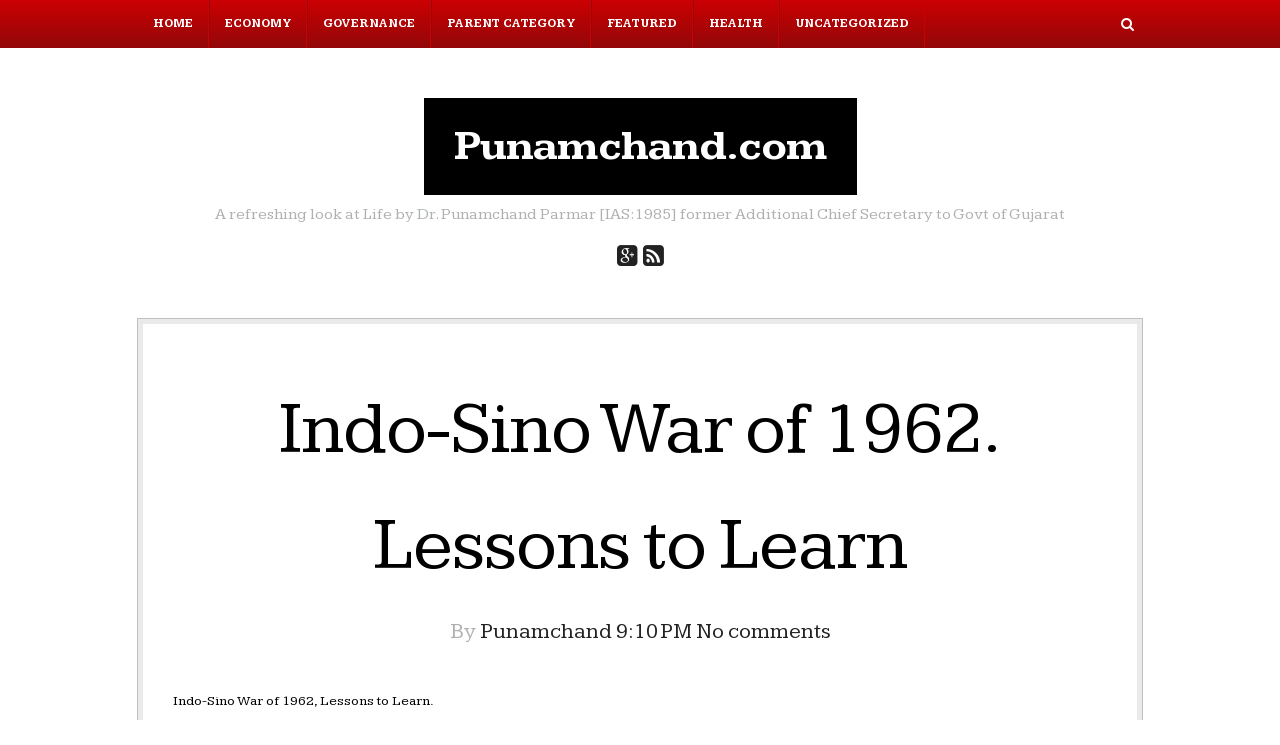

--- FILE ---
content_type: text/html; charset=UTF-8
request_url: https://www.punamchand.com/2015/02/indo-sino-war-of-1962-lessons-to-learn.html
body_size: 40314
content:
<!DOCTYPE html>
<html dir='ltr' lang='en-US' xmlns='http://www.w3.org/1999/xhtml' xmlns:b='http://www.google.com/2005/gml/b' xmlns:data='http://www.google.com/2005/gml/data' xmlns:expr='http://www.google.com/2005/gml/expr'>
<head>
<link href='https://www.blogger.com/static/v1/widgets/2944754296-widget_css_bundle.css' rel='stylesheet' type='text/css'/>
<meta charset='UTF-8'/>
<meta content='width=device-width, initial-scale=1, maximum-scale=1' name='viewport'/>
<meta content='text/html; charset=UTF-8' http-equiv='Content-Type'/>
<meta content='blogger' name='generator'/>
<link href='https://www.punamchand.com/favicon.ico' rel='icon' type='image/x-icon'/>
<link href='https://www.punamchand.com/2015/02/indo-sino-war-of-1962-lessons-to-learn.html' rel='canonical'/>
<link rel="alternate" type="application/atom+xml" title="Punamchand.com - Atom" href="https://www.punamchand.com/feeds/posts/default" />
<link rel="alternate" type="application/rss+xml" title="Punamchand.com - RSS" href="https://www.punamchand.com/feeds/posts/default?alt=rss" />
<link rel="service.post" type="application/atom+xml" title="Punamchand.com - Atom" href="https://www.blogger.com/feeds/2745379974012880116/posts/default" />

<link rel="alternate" type="application/atom+xml" title="Punamchand.com - Atom" href="https://www.punamchand.com/feeds/8083123147300151427/comments/default" />
<!--Can't find substitution for tag [blog.ieCssRetrofitLinks]-->
<meta content='https://www.punamchand.com/2015/02/indo-sino-war-of-1962-lessons-to-learn.html' property='og:url'/>
<meta content='Indo-Sino War of 1962. Lessons to Learn' property='og:title'/>
<meta content='A Blog by Punamchand K Parmar. IAS Officer of Gujarat Cadre. Also known as PK Parmar.' property='og:description'/>
<link href="//fonts.googleapis.com/css?family=Kameron:400,700" rel="stylesheet" type="text/css">
<link href='//maxcdn.bootstrapcdn.com/font-awesome/4.3.0/css/font-awesome.min.css' rel='stylesheet'/>
<title>Indo-Sino War of 1962. Lessons to Learn ~ Punamchand.com</title>
<!--[if lt IE 9]> <script src="http://html5shim.googlecode.com/svn/trunk/html5.js"></script> <![endif]-->
<style id='page-skin-1' type='text/css'><!--
/*
-----------------------------------------------
Template Name  : NewsBlog
Author         : NewBloggerThemes.com
Author URL     : http://newbloggerthemes.com/
Theme URL      : http://newbloggerthemes.com/newsblog-blogger-template/
Created Date   : Thursday, June 4, 2015
License        : GNU General Public License version 3.0
This template is free for both personal and commercial use, But to satisfy the 'attribution' clause of the license, you are required to keep the footer links intact which provides due credit to its authors.
----------------------------------------------- */
body#layout ul{list-style-type:none;list-style:none}
body#layout ul li{list-style-type:none;list-style:none}
body#layout #headerbwrap {height:auto;}
body#layout #content {}
/* Variable definitions
====================
*/
/* Use this with templates/template-twocol.html */
.section, .widget {
margin:0;
padding:0;
}
[class^="icon-"], [class*=" icon-"] {
font-family: 'FontAwesome';
speak: none;
font-style: normal;
font-weight: normal;
font-variant: normal;
text-transform: none;
line-height: 1.5;
/* Better Font Rendering =========== */
-webkit-font-smoothing: antialiased;
-moz-osx-font-smoothing: grayscale;
}
.icon-search:before {
content: "\f002";
}
.icon-close:before {
content: "\f00d";
}
.icon-tag:before {
content: "\f02b";
}
.icon-tags:before {
content: "\f02c";
}
.icon-camera:before {
content: "\f030";
}
.icon-twitter-square:before {
content: "\f081";
}
.icon-facebook-square:before {
content: "\f082";
}
.icon-camera-retro:before {
content: "\f083";
}
.icon-linkedin-square:before {
content: "\f08c";
}
.icon-chain:before {
content: "\f0c1";
}
.icon-bars:before {
content: "\f0c9";
}
.icon-quote-left:before {
content: "\f10d";
}
.icon-quote-right:before {
content: "\f10e";
}
.icon-pushpin:before {
content: "\e946";
}
/* Reset
------------------------*/
article,
aside,
details,
figcaption,
figure,
footer,
header,
hgroup,
nav,
section,
summary {
display: block;
}
audio,
canvas,
video {
display: inline-block;
}
audio:not([controls]) {
display: none;
height: 0;
}
[hidden] {
display: none;
}
html {
font-size: 150%;
-webkit-text-size-adjust: 100%;
-ms-text-size-adjust: 100%;
}
html,
button,
input,
select,
textarea {
font-family: 'Kameron', sans-serif;
}
body {
background-color: #fff;
color: #000;
line-height: 1.6666667;
margin: 0;
}
a {
color: #222222;
text-decoration: none;
-webkit-transition: all 0.3s;
-moz-transition:    all 0.3s;
transition:         all 0.3s;
}
a:focus {
outline: thin dotted;
}
a:active,
a:hover {
outline: 0;
}
a:hover {
color: #aeb0b1;
}
h1,
h2,
h3,
h4,
h5,
h6 {
color: #000;
font-family: 'Kameron', Georgia, Times, "Times New Roman", serif;
font-weight: normal;
line-height: 1.566667;
margin: 0 0 24px;
}
h1 {
font-size: 3.1em;
letter-spacing: -1px;
}
h2 {
font-size: 2.6em;
letter-spacing: -1px;
}
h3 {
font-size: 2em;
letter-spacing: -1px;
}
h4 {
font-size: 1.4em;
}
h5 {
font-size: 1em;
}
h6 {
font-size: 18px;
}
address {
font-style: italic;
margin: 0 0 24px;
}
abbr[title] {
border-bottom: 1px dotted;
}
b,
strong {
font-weight: bold;
}
dfn {
font-style: italic;
}
mark {
background: #dbdedf;
color: #000;
padding: 0 3px;
}
ins {
background: #dbdedf;
padding: 0 3px;
text-decoration: none;
}
p {
margin: 0 0 24px;
}
code,
kbd,
pre,
samp {
font-family: monospace, serif;
font-size: 16px;
}
pre {
background: #f6f6f6;
font-family: monospace;
font-size: 16px;
line-height: 24px;
margin: 0 0 24px;
padding: 24px;
overflow: auto;
white-space: pre;
white-space: pre-wrap;
word-wrap: break-word;
}
blockquote,
q {
quotes: none;
}
blockquote:before,
blockquote:after,
q:before,
q:after {
content: "";
content: none;
}
blockquote {
border-bottom: 3px solid #f2f5f7;
border-top: 3px solid #f2f5f7;
color: #004276;
font-size: 26px;
font-style: italic;
line-height: 1.4;
margin: 0 -30px 24px;
padding: 24px;
text-align: center;
}
blockquote cite,
blockquote small {
color: #aeb0b1;
}
blockquote p:last-child {
margin-bottom: 0;
}
small {
font-size: smaller;
}
sub,
sup {
font-size: 75%;
line-height: 0;
position: relative;
vertical-align: baseline;
}
sup {
top: -0.5em;
}
sub {
bottom: -0.25em;
}
dl {
margin: 0;
}
dt {
font-weight: bold;
}
dd {
margin: 0 0 24px;
}
ul,
ol {
margin: 0 0 24px;
padding: 0 0 0 30px;
}
ul {
list-style: disc;
}
ol {
list-style: decimal;
}
li > ul,
li > ol {
margin-bottom: 0;
}
img {
-ms-interpolation-mode: bicubic;
border: 0;
vertical-align: middle;
}
svg:not(:root) {
overflow: hidden;
}
figure {
margin: 0;
}
form {
margin: 0;
}
button,
input,
select,
textarea {
-webkit-box-sizing: border-box;
-moz-box-sizing:    border-box;
box-sizing:         border-box;
border-radius: 2px;
font-size: 16px;
margin: 0;
max-width: 100%;
vertical-align: baseline;
}
button,
input {
line-height: normal;
}
button,
html input[type="button"],
input[type="reset"],
input[type="submit"] {
-webkit-appearance: button;
cursor: pointer;
}
button[disabled],
input[disabled] {
cursor: default;
}
button::-moz-focus-inner,
input::-moz-focus-inner {
border: 0;
padding: 0;
}
input[type="search"]::-webkit-search-cancel-button {
display: none;
}
input[type="search"]::-ms-clear {
display: none;
}
textarea {
overflow: auto;
vertical-align: top;
}
table {
border-bottom: 1px solid #dbdedf;
border-collapse: collapse;
border-spacing: 0;
font-size: 16px;
line-height: 1.5;
margin: 0 0 24px;
text-align: left;
width: 100%;
}
caption {
color: #aeb0b1;
font-style: italic;
margin-bottom: 12px;
text-align: left;
}
th,
td {
border-top: 1px solid #dbdedf;
padding: 8px 10px;
}
th {
background: #f2f5f7;
font-weight: bold;
}
hr {
background: #f2f5f7;
border: 0;
height: 3px;
margin: 24px 0;
}
/* Repeatable Patterns
------------------------*/
/* Clearing floats */
.gridnbt:after,
.innernbt:after,
.nav-menunbt:after,
.entry-content:after {
clear: both;
}
.gridnbt:before,.gridnbt:after,
.innernbt:before,.innernbt:after,
.nav-menunbt:before,.nav-menunbt:after,
.entry-content:before,.entry-content:after {
content: "";
display: table;
}
/* Assistive text */
.screen-reader-text {
border: 0 none;
clip: rect(1px, 1px, 1px, 1px);
height: 1px;
overflow: hidden;
padding: 0;
position: absolute !important;
width: 1px;
}
/* Form fields */
button,
input,
select,
textarea {
background: #dadada;
border: 0;
color: #000;
padding: 6px 10px;
}
button,
input,
textarea {
-webkit-transition: all 0.3s;
-moz-transition:    all 0.3s;
transition:         all 0.3s;
}
input:focus,
select:focus,
textarea:focus {
background: #fff;
outline: 0;
}
button,
input[type="submit"],
input[type="button"],
input[type="reset"] {
background: #9b0708;
color: #fff;
font-family: 'Kameron', sans-serif;
font-weight: bold;
height: 34px;
padding-left: 30px;
padding-right: 30px;
}
button:hover,
button:focus,
input[type="submit"]:hover,
input[type="submit"]:focus,
input[type="button"]:hover,
input[type="button"]:focus,
input[type="reset"]:hover,
input[type="reset"]:focus,
button:active,
input[type="button"]:active,
input[type="reset"]:active,
input[type="submit"]:active {
background: #000;
}
/* Search Form */
.search-formnbt {
padding-right: 135px;
position: relative;
}
.search-fieldnbt {
height: 40px;
width: 100%;
}
.search-formnbt .search-submitnbt {
height: 40px;
position: absolute;
right: 0;
top: 0;
width: 120px;
}
/* Images */
img {
height: auto;
max-width: 100%;
}
a img {
-webkit-transition: all 0.3s;
-moz-transition:    all 0.3s;
transition:         all 0.3s;
}
a:hover img {
opacity: 0.8;
}
/* Embeds and iframes */
embed,
iframe,
object,
video {
max-width: 100%;
}
/* Basic Structure
------------------------*/
.site-navnbt,
.search-boxnbt,
.site-headernbt,
.contentnbt,
.site-footer {
padding-left: 15px;
padding-right: 15px;
}
.innernbt {
margin: 0 auto;
max-width: 1004px;
}
.gridnbt {
/*  margin-left: -30px;*/
}
.one-halfnbt,
.one-thirdnbt {
-webkit-box-sizing: border-box;
-moz-box-sizing:    border-box;
box-sizing:         border-box;
float: left;
padding-left: 30px;
}
.one-halfnbt {
width: 50%;
}
.one-thirdnbt {
width: 33.333%;
}
/* Site Navigation
------------------------*/
.site-navnbt {
background: #cb0002; /* Old browsers */
background: -moz-linear-gradient(top, #cb0002 0%, #930809 100%); /* FF3.6+ */
background: -webkit-gradient(linear, left top, left bottom, color-stop(0%,#cb0002), color-stop(100%,#930809)); /* Chrome,Safari4+ */
background: -webkit-linear-gradient(top, #cb0002 0%,#930809 100%); /* Chrome10+,Safari5.1+ */
background: -o-linear-gradient(top, #cb0002 0%,#930809 100%); /* Opera 11.10+ */
background: -ms-linear-gradient(top, #cb0002 0%,#930809 100%); /* IE10+ */
background: linear-gradient(to bottom, #cb0002 0%,#930809 100%); /* W3C */
filter: progid:DXImageTransform.Microsoft.gradient( startColorstr='#cb0002', endColorstr='#930809',GradientType=0 ); /* IE6-9 */
}
.site-navnbt .innernbt {
position: relative;
}
.nav-menunbt {
padding-right: 60px;
}
.nav-menunbt ul {
list-style: none;
margin: 0;
padding: 0;
}
.nav-menunbt li {
float: left;
font-family: 'Kameron', sans-serif;
font-size: 12px;
font-weight: bold;
line-height: 1.5;
padding: 0px 0;
position: relative;
}
.nav-menunbt a {
border-left: 1px solid #940809;
border-right: 1px solid #ca0002;
color: #fff;
display: block;
padding: 15px 15px;
text-transform: uppercase;
text-decoration: none;
}
.nav-menunbt li:first-child > a {
border-left: 0;
}
.nav-menunbt .sub-menu,
.nav-menunbt .children {
background: #dadada;
display: none;
left: 0;
position: absolute;
top: 100%;
width: 180px;
z-index: 999;
}
.nav-menunbt .sub-menu li,
.nav-menunbt .children li {
display: block;
float: none;
padding: 0;
}
.nav-menunbt .sub-menu li:last-child,
.nav-menunbt .children li:last-child {
border-bottom: 0;
}
.nav-menunbt .sub-menu a,
.nav-menunbt .children a {
border-left: 0;
border-right: 0;
padding-bottom: 6px;
padding-top: 6px;
color:#000;
}
.nav-menunbt .sub-menu a:hover,
.nav-menunbt .children a:hover {
background:none;
color:#9b0708;
}
.nav-menunbt .sub-menu li.current-menu-item a,
.nav-menunbt .children li.current-menu-item a {
background:none;
font-weight:bold;
color:#9b0708;
}
.nav-menunbt .sub-menu li:first-child a,
.nav-menunbt .children li:first-child a {
padding-left: 15px;
}
.nav-menunbt li:hover > a,
.nav-menunbt .current-menu-item > a,
.nav-menunbt .current-menu-ancestor > a,
.nav-menunbt .current_page_item > a,
.nav-menunbt .current_page_ancestor > a {
color: #000;
background: #ffffff; /* Old browsers */
background: -moz-linear-gradient(top,  #ffffff 0%, #dadada 100%); /* FF3.6+ */
background: -webkit-gradient(linear, left top, left bottom, color-stop(0%,#ffffff), color-stop(100%,#dadada)); /* Chrome,Safari4+ */
background: -webkit-linear-gradient(top,  #ffffff 0%,#dadada 100%); /* Chrome10+,Safari5.1+ */
background: -o-linear-gradient(top,  #ffffff 0%,#dadada 100%); /* Opera 11.10+ */
background: -ms-linear-gradient(top,  #ffffff 0%,#dadada 100%); /* IE10+ */
background: linear-gradient(to bottom,  #ffffff 0%,#dadada 100%); /* W3C */
filter: progid:DXImageTransform.Microsoft.gradient( startColorstr='#ffffff', endColorstr='#dadada',GradientType=0 ); /* IE6-9 */
}
#menu-togglenbt {
color: #fff;
cursor: pointer;
display: none;
float: left;
font-family: 'Kameron', sans-serif;
font-size: 12px;
font-weight: bold;
letter-spacing: normal;
line-height: 1.5;
margin: 0;
padding: 15px 0 15px 20px;
position: relative;
text-transform: uppercase;
-webkit-transition: all 0.3s;
-moz-transition:    all 0.3s;
transition:         all 0.3s;
}
#menu-togglenbt:before {
font-family: 'FontAwesome';
font-size: 14px;
speak: none;
font-style: normal;
font-weight: normal;
font-variant: normal;
text-transform: none;
left: 0;
line-height: 1.2857143;
position: absolute;
top: 15px;
-webkit-font-smoothing: antialiased;
-moz-osx-font-smoothing: grayscale;
}
#search-togglenbt {
color: #fff;
font-size: 14px;
line-height: 1.2857143;
padding: 15px 0;
position: absolute;
right: 0;
top: 0;
text-align: center;
text-decoration: none;
width: 30px;
}
#menu-togglenbt.icon-cross,
#search-togglenbt.icon-cross,
#menu-togglenbt:hover,
#search-togglenbt:hover {
color: #dadada;
}
.search-boxnbt {
background: #dadada;
display: none;
padding-bottom: 30px;
padding-top: 30px;
}
.search-boxnbt .search-fieldnbt {
background: #fff;
color: #aeb0b1;
font-size: 18px;
font-style: italic;
}
/* Fixed navigation menu */
.fixed-nav .site-topnbt {
position: fixed;
top: 0;
width: 100%;
z-index: 998;
}
.fixed-nav .site-headernbt {
padding-top: 108px;
}
.icon-pushpin:before {
content: "\e946";
}
/* Header
------------------------*/
.site-headernbt {
padding-bottom: 40px;
padding-top: 50px;
}
.site-titlenbt {
font-size: 42px;
margin-bottom: 12px;
text-align: center;
}
.site-titlenbt .logo-textnbt {
background: #000;
color: #fff;
font-weight:bold;
display: inline-block;
padding: 16px 30px;
text-decoration: none;
}
.site-titlenbt a.logo-textnbt:hover {
background: #000;
}
.site-descriptionnbt {
color: #aeb0b1;
font-size: 16px;
font-family: 'Kameron', sans-serif;
line-height: 1.5;
margin-bottom: 0;
margin-top: -4px;
text-align: center;
}
/* Content
------------------------*/
.hentry {
background: #fff;
border: 5px solid #eaeaea;
outline: 1px solid #bfbfbf;
margin-bottom: 60px;
}
.entry-boxnbt {
padding: 48px 30px;
}
.entry-header,
.entry-content,
.entry-footer {
margin-left: auto;
margin-right: auto;
/*max-width:750px;*/
}
.entry-header {
margin-bottom: 30px;
}
.entry-title {
margin-bottom: 0;
text-align: center;
}
.entry-title a {
color: #000;
text-decoration: none;
}
.entry-title a:hover {
color: #9b0708;
}
.entry-metanbt {
color: #aeb0b1;
font-size: 0.9em;
font-family: 'Kameron', sans-serif;
line-height: 1.5;
margin-bottom: 24px;
margin-top: 12px;
text-align: center;
}
.entry-metanbt a {
text-decoration: none;
}
.entry-content h1,
.entry-content h2,
.entry-content h3,
.entry-content h4,
.entry-content h5,
.entry-content h6 {
margin-top: 36px;
}
.entry-content > h1:first-child,
.entry-content > h2:first-child,
.entry-content > h3:first-child,
.entry-content > h4:first-child,
.entry-content > h5:first-child,
.entry-content > h6:first-child {
margin-top: 0;
}
.read-morenbt {
margin-top: 48px;
text-align: center;
}
.read-morenbt .more-linknbt {
background-color: #aeafb1;
border-radius: 2px;
color: #fff;
display: inline-block;
font-family: 'Kameron', sans-serif;
font-size: 14px;
font-weight: bold;
line-height: 1.5;
padding: 8px 30px;
text-decoration: none;
}
.read-morenbt .more-linknbt:hover {
background: #9b0708;
}
/* Footer
------------------------*/
.site-footer .innernbt {
border-top: 3px solid #f6f6f6;
}
.supplementarynbt {
color: #000;
font-size: 16px;
line-height: 1.5;
padding-top: 30px;
}
.social-links {
padding-top: 30px;
text-align: center;
}
.social-links a {
color: #000;
display: inline-block;
font-size: 28px;
line-height: 1;
margin: 6px 10px;
text-decoration: none;
}
.copyrightnbt {
color: #000;
border-top:10px solid #ca0002;
font-size: 14px;
line-height: 1.5;
padding: 30px 0;
text-align: center;
}
.copyrightnbt a {
color: #ca0002;
}
.social-links a:hover,
.copyrightnbt a:hover {
color: #9b0708;
}
/* Widgets */
.supplementarynbt .widget {
margin: 0 0 30px;
}
.supplementarynbt .widget h2, .supplementarynbt .widget h3 {
color: #000;
border-bottom:1px solid #d6d6d6;
font-size: 18px;
padding:0px 0px 15px 0px;
letter-spacing: normal;
}
.supplementarynbt .widget ul {
list-style: none;
padding: 0;
}
.supplementarynbt .widget li {
margin-bottom: 12px;
}
.supplementarynbt .widget a:hover {
color: #000;
}
.widget select {
width: 100%;
}
.supplementarynbt .widget_search .search-formnbt {
padding: 0;
}
.supplementarynbt .widget_search .search-fieldnbt,
.supplementarynbt .widget_search .search-submitnbt {
height: 34px;
}
.supplementarynbt .widget_search .search-fieldnbt {
margin-bottom: 12px;
}
.supplementarynbt .widget_search .search-submitnbt {
position: static;
width: auto;
}
/* Responsive Slides,
http://responsiveslides.com v1.54 by @viljamis
------------------------*/
.rslides {
list-style: none;
margin: 0;
overflow: hidden;
padding: 0;
position: relative;
width: 100%;
}
.rslides li {
-webkit-backface-visibility: hidden;
display: none;
left: 0;
top: 0;
position: absolute;
width: 100%;
}
.rslides li:first-child {
display: block;
float: left;
position: relative;
}
.rslides img {
display: block;
float: left;
height: auto;
width: 100%;
}
.featured-slider {
overflow: hidden;
position: relative;
}
.rslides_nav {
background: #000;
border-radius: 2px;
color: #f2f5f7;
display: block;
font-size: 14px;
height: 45px;
line-height: 45px;
opacity: 0;
overflow: hidden;
position: absolute;
text-align: center;
text-decoration: none;
bottom: 15px;
width: 45px;
z-index: 998;
}
.rslides_nav.prev {
right: 90px;
}
.rslides_nav.next {
right: 0;
}
.featured-slider:hover .rslides_nav.prev {
opacity: 1;
right: 70px;
}
.featured-slider:hover .rslides_nav.next {
opacity: 1;
right: 15px;
}
.rslides_nav:hover {
background: #9b0708;
color: #fff;
}
.rslides .caption {
background: #f2f5f7;
background: rgba(242,245,247,0.6);
color: #dadada;
font-size: 16px;
font-style: italic;
line-height: 1.5;
left: 30px;
margin: 0;
max-width: 50%;
padding: 8px 10px;
position: absolute;
top: 30px;
}
/* No JavaScript
------------------------*/
.no-js .nav-menunbt li:hover > .sub-menu,
.no-js .nav-menunbt li:hover > .children {
display: block;
}
.no-js #search-togglenbt {
display: none;
}
/* Media Queries
------------------------*/
@media only screen and (max-width: 1020px) {
.contentnbt {
padding-bottom: 30px;
}
.hentry {
margin-bottom: 15px;
}
}
@media only screen and (max-width: 870px) {
blockquote {
margin-left: 0;
margin-right: 0;
padding-left: 0;
padding-right: 0;
}
}
@media only screen and (max-width: 800px) {
.one-thirdnbt {
width: 50%;
}
}
@media only screen and (max-width: 768px) {
#menu-togglenbt {
display: block;
}
.nav-menunbt {
background: #f6f6f6;
clear: left;
display: none;
margin-left: -15px;
margin-right: -15px;
padding-right: 0;
}
.nav-menunbt li {
display: block;
float: none;
padding: 0;
}
.nav-menunbt li:hover > a,
.nav-menunbt .current-menu-item > a,
.nav-menunbt .current-menu-ancestor > a,
.nav-menunbt .current_page_item > a,
.nav-menunbt .current_page_ancestor > a {
color: #000;
background: none;
}
.nav-menunbt li:last-child {
border-bottom: 0;
}
.nav-menunbt a {
border-left: 0;
border-right:0;
padding-bottom: 15px;
padding-top: 15px;
color:#000;
}
.nav-menunbt li:first-child > a {
padding-left: 15px;
}
.nav-menunbt .sub-menu a,
.nav-menunbt .children a,
.nav-menunbt .sub-menu li:first-child a,
.nav-menunbt .children li:first-child a {
padding-left: 30px;
background:none;
}
.nav-menunbt .sub-menu,
.nav-menunbt .children {
background: #f6f6f6;
display: block;
position: static;
width: auto;
}
.fixed-nav .site-topnbt {
position: static;
}
.fixed-nav .site-headernbt {
padding-top: 60px;
}
}
@media only screen and (max-width: 600px) {
html {
font-size: 100%;
}
h1 {
font-size: 34px;
}
h2 {
font-size: 30px;
}
h3 {
font-size: 24px;
letter-spacing: normal;
}
h4 {
font-size: 20px;
}
h5 {
font-size: 18px;
}
h6 {
font-size: 16px;
}
blockquote {
font-size: 20px;
}
.one-thirdnbt {
width: 100%;
}
.search-boxnbt .search-fieldnbt {
font-size: 16px;
}
.site-titlenbt {
font-size: 30px;
}
.site-headernbt,
.fixed-nav .site-headernbt {
padding-bottom: 60px;
padding-top: 48px;
}
.entry-boxnbt {
padding-bottom: 30px;
padding-top: 30px;
}
}
@media only screen and (max-width: 480px) {
h1 {
font-size: 30px;
}
h2 {
font-size: 24px;
letter-spacing: normal;
}
h3 {
font-size: 20px;
}
h4 {
font-size: 18px;
}
h5,
h6 {
font-size: 16px;
}
.site-headernbt,
.fixed-nav .site-headernbt {
padding-bottom: 48px;
padding-top: 36px;
}
.site-titlenbt {
font-size: 24px;
letter-spacing: normal;
}
.entry-boxnbt {
padding-left: 15px;
padding-right: 15px;
}
.rslides .caption {
left: 15px;
top: 15px;
}
}
@media only screen and (max-width: 400px) {
}
.gridnbt {
/*overflow: hidden;*/
/*margin: 0;*/
/*padding: 3em 0 0 0;*/
/*width: 100%;*/
/*max-width: 1920px;*/
list-style: none;
/*text-align: center;*/
}
@media screen and (max-width: 69.5em) {
}
@media screen and (max-width: 41.5em) {
}
h2.date-header {
margin: 10px 0px;
display: none;
}
.main .widget {
margin: 0 0 5px;
padding: 0 0 2px;
}
.main .Blog {
border-bottom-width: 0;
}
#header .description {
}
/* Comments----------------------------------------------- */
#comments {
padding:20px;
margin-top:50px;
margin-bottom:20px;
background: #FFF;
border: 5px solid #EAEAEA;
outline: 1px solid #BFBFBF;
}
#comments h4 {
font-size:22px;
margin-bottom:10px;
}
#comments ol {
margin-left:0;
}
.deleted-comment {
font-style: italic;
color: gray;
}
#blog-pager-newer-link {
float: left;
}
#blog-pager-older-link {
float: right;
}
#blog-pager {
text-align: center;
padding:5px;
margin:10px 0 25px;
}
.feed-links {
clear: both;
}
.comment-form {
}
#navbar-iframe {
height: 0;
visibility: hidden;
display: none;
}
.author-profile {
background: #f6f6f6;
border: 1px solid #eee;
margin: 10px 0 10px 0;
padding: 8px;
overflow: hidden;
}
.author-profile img {
border: 1px solid #ddd;
float: left;
margin-right: 10px;
}
.post-iconspbt {
margin: 5px 0 0 0;
padding: 0px;
}
.post-locationpbt {
margin: 5px 0;
padding: 0px;
}
.related-postbwrap {
margin: 10px auto 0;
}
.related-postbwrap h4 {
font-weight: bold;
margin: 10px 0;
}
.related-post-style-2,.related-post-style-2 li {
list-style: none;
margin: 0;
padding: 0;
}
.related-post-style-2 li {
border-top: 0px solid #eee;
overflow: hidden;
padding: 10px 0px;
}
.related-post-style-2 li:first-child {
border-top: none;
}
.related-post-style-2 .related-post-item-thumbnail {
width: 80px;
height: 80px;
max-width: none;
max-height: none;
background-color: transparent;
border: none;
float: left;
margin: 2px 10px 0 0;
padding: 0;
}
.related-post-style-2 .related-post-item-title {
font-weight: normal;
font-size: 100%;
}
.related-post-style-2 .related-post-item-summary {
display: block;
}
.pbtsharethisbutt {
overflow: hidden;
padding: 20px 0 5px;
margin: 0;
text-align: center;
font-size: 86%;
}
.pbtsharethisbutt a {
padding: 0 10px;
display: inline-block;
}
.pbtsharethisbutt ul li a:hover {
}
.separator a[style="margin-left: 1em; margin-right: 1em;"] {margin-left: auto!important;margin-right: auto!important;}
.separator a[style="clear: left; float: left; margin-bottom: 1em; margin-right: 1em;"] {clear: none !important; float: none !important; margin-bottom: 0em !important; margin-right: 0em !important;}
.separator a[style="clear: left; float: left; margin-bottom: 1em; margin-right: 1em;"] img {float: left !important; margin: 0px 10px 10px 0px;}
.separator a[style="clear: right; float: right; margin-bottom: 1em; margin-left: 1em;"] {clear: none !important; float: none !important; margin-bottom: 0em !important; margin-left: 0em !important;}
.separator a[style="clear: right; float: right; margin-bottom: 1em; margin-left: 1em;"] img {float: right !important; margin: 0px 0px 10px 10px;}
.PopularPosts .widget-content ul li {
padding:6px 0px;
}
.reaction-buttons table{
border:none;
margin-bottom:5px;
}
.reaction-buttons table, .reaction-buttons td{
border:none !important;
}
.pbtthumbimg {
float:left;
margin:0px 10px 5px 0px;
padding:4px;
border:0px solid #eee;
background:none;
width:250px;
height:auto;
}
.social-buttonsnbt {
font-size: 24px !important;
margin: 10px 0 2px !important;
padding: 0 !important;
text-align:center;
}

--></style>
<script src='https://ajax.googleapis.com/ajax/libs/jquery/1.11.2/jquery.min.js' type='text/javascript'></script>
<script type='text/javascript'>
//<![CDATA[

/*! jQuery Migrate v1.2.1 | (c) 2005, 2013 jQuery Foundation, Inc. and other contributors | jquery.org/license */
jQuery.migrateMute===void 0&&(jQuery.migrateMute=!0),function(e,t,n){function r(n){var r=t.console;i[n]||(i[n]=!0,e.migrateWarnings.push(n),r&&r.warn&&!e.migrateMute&&(r.warn("JQMIGRATE: "+n),e.migrateTrace&&r.trace&&r.trace()))}function a(t,a,i,o){if(Object.defineProperty)try{return Object.defineProperty(t,a,{configurable:!0,enumerable:!0,get:function(){return r(o),i},set:function(e){r(o),i=e}}),n}catch(s){}e._definePropertyBroken=!0,t[a]=i}var i={};e.migrateWarnings=[],!e.migrateMute&&t.console&&t.console.log&&t.console.log("JQMIGRATE: Logging is active"),e.migrateTrace===n&&(e.migrateTrace=!0),e.migrateReset=function(){i={},e.migrateWarnings.length=0},"BackCompat"===document.compatMode&&r("jQuery is not compatible with Quirks Mode");var o=e("<input/>",{size:1}).attr("size")&&e.attrFn,s=e.attr,u=e.attrHooks.value&&e.attrHooks.value.get||function(){return null},c=e.attrHooks.value&&e.attrHooks.value.set||function(){return n},l=/^(?:input|button)$/i,d=/^[238]$/,p=/^(?:autofocus|autoplay|async|checked|controls|defer|disabled|hidden|loop|multiple|open|readonly|required|scoped|selected)$/i,f=/^(?:checked|selected)$/i;a(e,"attrFn",o||{},"jQuery.attrFn is deprecated"),e.attr=function(t,a,i,u){var c=a.toLowerCase(),g=t&&t.nodeType;return u&&(4>s.length&&r("jQuery.fn.attr( props, pass ) is deprecated"),t&&!d.test(g)&&(o?a in o:e.isFunction(e.fn[a])))?e(t)[a](i):("type"===a&&i!==n&&l.test(t.nodeName)&&t.parentNode&&r("Can't change the 'type' of an input or button in IE 6/7/8"),!e.attrHooks[c]&&p.test(c)&&(e.attrHooks[c]={get:function(t,r){var a,i=e.prop(t,r);return i===!0||"boolean"!=typeof i&&(a=t.getAttributeNode(r))&&a.nodeValue!==!1?r.toLowerCase():n},set:function(t,n,r){var a;return n===!1?e.removeAttr(t,r):(a=e.propFix[r]||r,a in t&&(t[a]=!0),t.setAttribute(r,r.toLowerCase())),r}},f.test(c)&&r("jQuery.fn.attr('"+c+"') may use property instead of attribute")),s.call(e,t,a,i))},e.attrHooks.value={get:function(e,t){var n=(e.nodeName||"").toLowerCase();return"button"===n?u.apply(this,arguments):("input"!==n&&"option"!==n&&r("jQuery.fn.attr('value') no longer gets properties"),t in e?e.value:null)},set:function(e,t){var a=(e.nodeName||"").toLowerCase();return"button"===a?c.apply(this,arguments):("input"!==a&&"option"!==a&&r("jQuery.fn.attr('value', val) no longer sets properties"),e.value=t,n)}};var g,h,v=e.fn.init,m=e.parseJSON,y=/^([^<]*)(<[\w\W]+>)([^>]*)$/;e.fn.init=function(t,n,a){var i;return t&&"string"==typeof t&&!e.isPlainObject(n)&&(i=y.exec(e.trim(t)))&&i[0]&&("<"!==t.charAt(0)&&r("$(html) HTML strings must start with '<' character"),i[3]&&r("$(html) HTML text after last tag is ignored"),"#"===i[0].charAt(0)&&(r("HTML string cannot start with a '#' character"),e.error("JQMIGRATE: Invalid selector string (XSS)")),n&&n.context&&(n=n.context),e.parseHTML)?v.call(this,e.parseHTML(i[2],n,!0),n,a):v.apply(this,arguments)},e.fn.init.prototype=e.fn,e.parseJSON=function(e){return e||null===e?m.apply(this,arguments):(r("jQuery.parseJSON requires a valid JSON string"),null)},e.uaMatch=function(e){e=e.toLowerCase();var t=/(chrome)[ \/]([\w.]+)/.exec(e)||/(webkit)[ \/]([\w.]+)/.exec(e)||/(opera)(?:.*version|)[ \/]([\w.]+)/.exec(e)||/(msie) ([\w.]+)/.exec(e)||0>e.indexOf("compatible")&&/(mozilla)(?:.*? rv:([\w.]+)|)/.exec(e)||[];return{browser:t[1]||"",version:t[2]||"0"}},e.browser||(g=e.uaMatch(navigator.userAgent),h={},g.browser&&(h[g.browser]=!0,h.version=g.version),h.chrome?h.webkit=!0:h.webkit&&(h.safari=!0),e.browser=h),a(e,"browser",e.browser,"jQuery.browser is deprecated"),e.sub=function(){function t(e,n){return new t.fn.init(e,n)}e.extend(!0,t,this),t.superclass=this,t.fn=t.prototype=this(),t.fn.constructor=t,t.sub=this.sub,t.fn.init=function(r,a){return a&&a instanceof e&&!(a instanceof t)&&(a=t(a)),e.fn.init.call(this,r,a,n)},t.fn.init.prototype=t.fn;var n=t(document);return r("jQuery.sub() is deprecated"),t},e.ajaxSetup({converters:{"text json":e.parseJSON}});var b=e.fn.data;e.fn.data=function(t){var a,i,o=this[0];return!o||"events"!==t||1!==arguments.length||(a=e.data(o,t),i=e._data(o,t),a!==n&&a!==i||i===n)?b.apply(this,arguments):(r("Use of jQuery.fn.data('events') is deprecated"),i)};var j=/\/(java|ecma)script/i,w=e.fn.andSelf||e.fn.addBack;e.fn.andSelf=function(){return r("jQuery.fn.andSelf() replaced by jQuery.fn.addBack()"),w.apply(this,arguments)},e.clean||(e.clean=function(t,a,i,o){a=a||document,a=!a.nodeType&&a[0]||a,a=a.ownerDocument||a,r("jQuery.clean() is deprecated");var s,u,c,l,d=[];if(e.merge(d,e.buildFragment(t,a).childNodes),i)for(c=function(e){return!e.type||j.test(e.type)?o?o.push(e.parentNode?e.parentNode.removeChild(e):e):i.appendChild(e):n},s=0;null!=(u=d[s]);s++)e.nodeName(u,"script")&&c(u)||(i.appendChild(u),u.getElementsByTagName!==n&&(l=e.grep(e.merge([],u.getElementsByTagName("script")),c),d.splice.apply(d,[s+1,0].concat(l)),s+=l.length));return d});var Q=e.event.add,x=e.event.remove,k=e.event.trigger,N=e.fn.toggle,T=e.fn.live,M=e.fn.die,S="ajaxStart|ajaxStop|ajaxSend|ajaxComplete|ajaxError|ajaxSuccess",C=RegExp("\\b(?:"+S+")\\b"),H=/(?:^|\s)hover(\.\S+|)\b/,A=function(t){return"string"!=typeof t||e.event.special.hover?t:(H.test(t)&&r("'hover' pseudo-event is deprecated, use 'mouseenter mouseleave'"),t&&t.replace(H,"mouseenter$1 mouseleave$1"))};e.event.props&&"attrChange"!==e.event.props[0]&&e.event.props.unshift("attrChange","attrName","relatedNode","srcElement"),e.event.dispatch&&a(e.event,"handle",e.event.dispatch,"jQuery.event.handle is undocumented and deprecated"),e.event.add=function(e,t,n,a,i){e!==document&&C.test(t)&&r("AJAX events should be attached to document: "+t),Q.call(this,e,A(t||""),n,a,i)},e.event.remove=function(e,t,n,r,a){x.call(this,e,A(t)||"",n,r,a)},e.fn.error=function(){var e=Array.prototype.slice.call(arguments,0);return r("jQuery.fn.error() is deprecated"),e.splice(0,0,"error"),arguments.length?this.bind.apply(this,e):(this.triggerHandler.apply(this,e),this)},e.fn.toggle=function(t,n){if(!e.isFunction(t)||!e.isFunction(n))return N.apply(this,arguments);r("jQuery.fn.toggle(handler, handler...) is deprecated");var a=arguments,i=t.guid||e.guid++,o=0,s=function(n){var r=(e._data(this,"lastToggle"+t.guid)||0)%o;return e._data(this,"lastToggle"+t.guid,r+1),n.preventDefault(),a[r].apply(this,arguments)||!1};for(s.guid=i;a.length>o;)a[o++].guid=i;return this.click(s)},e.fn.live=function(t,n,a){return r("jQuery.fn.live() is deprecated"),T?T.apply(this,arguments):(e(this.context).on(t,this.selector,n,a),this)},e.fn.die=function(t,n){return r("jQuery.fn.die() is deprecated"),M?M.apply(this,arguments):(e(this.context).off(t,this.selector||"**",n),this)},e.event.trigger=function(e,t,n,a){return n||C.test(e)||r("Global events are undocumented and deprecated"),k.call(this,e,t,n||document,a)},e.each(S.split("|"),function(t,n){e.event.special[n]={setup:function(){var t=this;return t!==document&&(e.event.add(document,n+"."+e.guid,function(){e.event.trigger(n,null,t,!0)}),e._data(this,n,e.guid++)),!1},teardown:function(){return this!==document&&e.event.remove(document,n+"."+e._data(this,n)),!1}}})}(jQuery,window);

//]]>
</script>
<script type='text/javascript'>
//<![CDATA[

function showrecentcomments(json){for(var i=0;i<a_rc;i++){var b_rc=json.feed.entry[i];var c_rc;if(i==json.feed.entry.length)break;for(var k=0;k<b_rc.link.length;k++){if(b_rc.link[k].rel=='alternate'){c_rc=b_rc.link[k].href;break;}}c_rc=c_rc.replace("#","#comment-");var d_rc=c_rc.split("#");d_rc=d_rc[0];var e_rc=d_rc.split("/");e_rc=e_rc[5];e_rc=e_rc.split(".html");e_rc=e_rc[0];var f_rc=e_rc.replace(/-/g," ");f_rc=f_rc.link(d_rc);var g_rc=b_rc.published.$t;var h_rc=g_rc.substring(0,4);var i_rc=g_rc.substring(5,7);var j_rc=g_rc.substring(8,10);var k_rc=new Array();k_rc[1]="Jan";k_rc[2]="Feb";k_rc[3]="Mar";k_rc[4]="Apr";k_rc[5]="May";k_rc[6]="Jun";k_rc[7]="Jul";k_rc[8]="Aug";k_rc[9]="Sep";k_rc[10]="Oct";k_rc[11]="Nov";k_rc[12]="Dec";if("content" in b_rc){var l_rc=b_rc.content.$t;}else if("summary" in b_rc){var l_rc=b_rc.summary.$t;}else var l_rc="";var re=/<\S[^>]*>/g;l_rc=l_rc.replace(re,"");if(m_rc==true)document.write('On '+k_rc[parseInt(i_rc,10)]+' '+j_rc+' ');document.write('<a href="'+c_rc+'">'+b_rc.author[0].name.$t+'</a> commented');if(n_rc==true)document.write(' on '+f_rc);document.write(': ');if(l_rc.length<o_rc){document.write('<i>&#8220;');document.write(l_rc);document.write('&#8221;</i><br/><br/>');}else{document.write('<i>&#8220;');l_rc=l_rc.substring(0,o_rc);var p_rc=l_rc.lastIndexOf(" ");l_rc=l_rc.substring(0,p_rc);document.write(l_rc+'&hellip;&#8221;</i>');document.write('<br/><br/>');}}}

function rp(json){document.write('<ul>');for(var i=0;i<numposts;i++){document.write('<li>');var entry=json.feed.entry[i];var posttitle=entry.title.$t;var posturl;if(i==json.feed.entry.length)break;for(var k=0;k<entry.link.length;k++){if(entry.link[k].rel=='alternate'){posturl=entry.link[k].href;break}}posttitle=posttitle.link(posturl);var readmorelink="(more)";readmorelink=readmorelink.link(posturl);var postdate=entry.published.$t;var cdyear=postdate.substring(0,4);var cdmonth=postdate.substring(5,7);var cdday=postdate.substring(8,10);var monthnames=new Array();monthnames[1]="Jan";monthnames[2]="Feb";monthnames[3]="Mar";monthnames[4]="Apr";monthnames[5]="May";monthnames[6]="Jun";monthnames[7]="Jul";monthnames[8]="Aug";monthnames[9]="Sep";monthnames[10]="Oct";monthnames[11]="Nov";monthnames[12]="Dec";if("content"in entry){var postcontent=entry.content.$t}else if("summary"in entry){var postcontent=entry.summary.$t}else var postcontent="";var re=/<\S[^>]*>/g;postcontent=postcontent.replace(re,"");document.write(posttitle);if(showpostdate==true)document.write(' - '+monthnames[parseInt(cdmonth,10)]+' '+cdday);if(showpostsummary==true){if(postcontent.length<numchars){document.write(postcontent)}else{postcontent=postcontent.substring(0,numchars);var quoteEnd=postcontent.lastIndexOf(" ");postcontent=postcontent.substring(0,quoteEnd);document.write(postcontent+'...'+readmorelink)}}document.write('</li>')}document.write('</ul>')}

//]]>
</script>
<script type='text/javascript'>
summary_noimg = 400;
summary_img = 300;
img_thumb_height = 150;
img_thumb_width = 200; 
</script>
<script type='text/javascript'>
//<![CDATA[

function removeHtmlTag(strx,chop){ 
	if(strx.indexOf("<")!=-1)
	{
		var s = strx.split("<"); 
		for(var i=0;i<s.length;i++){ 
			if(s[i].indexOf(">")!=-1){ 
				s[i] = s[i].substring(s[i].indexOf(">")+1,s[i].length); 
			} 
		} 
		strx =  s.join(""); 
	}
	chop = (chop < strx.length-1) ? chop : strx.length-2; 
	while(strx.charAt(chop-1)!=' ' && strx.indexOf(' ',chop)!=-1) chop++; 
	strx = strx.substring(0,chop-1); 
	return strx+'...'; 
}

function createSummaryAndThumb(pID){
	var div = document.getElementById(pID);
	var imgtag = "";
	var img = div.getElementsByTagName("img");
	var summ = summary_noimg;
	if(img.length>=1) {	
		imgtag = '<img src="'+img[0].src+'" class="pbtthumbimg"/>';
		summ = summary_img;
	}
	
	var summary = imgtag + '<div>' + removeHtmlTag(div.innerHTML,summ) + '</div>';
	div.innerHTML = summary;
}

//]]>
</script>
<style type='text/css'>
.pbtsharethisbutt {text-align:left;}
</style>
<link href='https://www.blogger.com/dyn-css/authorization.css?targetBlogID=2745379974012880116&amp;zx=64fbdeb6-af06-49c4-825f-4c7adc628d73' media='none' onload='if(media!=&#39;all&#39;)media=&#39;all&#39;' rel='stylesheet'/><noscript><link href='https://www.blogger.com/dyn-css/authorization.css?targetBlogID=2745379974012880116&amp;zx=64fbdeb6-af06-49c4-825f-4c7adc628d73' rel='stylesheet'/></noscript>
<meta name='google-adsense-platform-account' content='ca-host-pub-1556223355139109'/>
<meta name='google-adsense-platform-domain' content='blogspot.com'/>

</head>
<body>
<div class='site-topnbt'>
<div class='search-boxnbt'>
<div class='innernbt'>
<form action='/search' class='search-formnbt' method='get' role='search'>
<label>
<span class='screen-reader-text'>Search for:</span>
<input class='search-fieldnbt' name='q' placeholder='Search' title='Search for:' type='search' value=''/>
</label>
<input class='search-submitnbt' type='submit' value='Search'/>
</form>
</div><!-- .inner -->
</div><!-- .search-box -->
<nav class='site-navnbt' role='navigation'>
<div class='innernbt'>
<h3 class='icon-bars' id='menu-togglenbt'>Menu</h3>
<div class='nav-menunbt'>
<div class='menu-nbt-menu-container'>
<ul class='site-menunbt'>
<li><a href='https://www.punamchand.com/'>Home</a></li>
<li><a href='http://www.punamchand.com/search/label/Economy'>Economy</a>
<ul class='sub-menu'>
<li><a href='#'>Internet</a></li>
<li><a href='#'>Market</a></li>
<li><a href='#'>Stock</a></li>
</ul>
</li>
<li><a href='http://www.punamchand.com/search/label/Governance'>Governance</a>
<ul class='sub-menu'>
<li><a href='#'>Dvd</a></li>
<li><a href='#'>Games</a></li>
<li><a href='#'>Software</a>
<ul class='sub-menu'>
<li><a href='#'>Office</a>
</li>
</ul>
</li>
</ul>
</li>
<li><a href='#'>Parent Category</a>
<ul class='sub-menu'>
<li><a href='#'>Child Category 1</a>
<ul class='sub-menu'>
<li><a href='#'>Sub Child Category 1</a></li>
<li><a href='#'>Sub Child Category 2</a></li>
<li><a href='#'>Sub Child Category 3</a></li>
</ul>
</li>
<li><a href='#'>Child Category 2</a></li>
<li><a href='#'>Child Category 3</a></li>
<li><a href='#'>Child Category 4</a></li>
</ul>
</li>
<li><a href='#'>Featured</a></li>
<li><a href='#'>Health</a>
<ul class='sub-menu'>
<li><a href='#'>Childcare</a></li>
<li><a href='#'>Doctors</a></li>
</ul>
</li>
<li><a href='#'>Uncategorized</a></li>
</ul>
</div>
</div>
<a class='icon-search' href='#' id='search-togglenbt'><span class='screen-reader-text'>Search</span></a>
</div><!-- .inner -->
</nav><!-- .site-nav -->
</div>
<header class='site-headernbt' role='banner'>
<div class='innernbt'>
<div class='headersec section' id='headersec'><div class='widget Header' data-version='1' id='Header1'>
<div id='header-inner'>
<div class='titlewrapper'>
<h1 class='site-titlenbt'>
<a class='logo-textnbt' href='https://www.punamchand.com/'>Punamchand.com</a>
</h1>
</div>
<p class='site-descriptionnbt'>A refreshing look at Life by Dr. Punamchand Parmar [IAS:1985] former Additional Chief Secretary to Govt of Gujarat </p>
</div>
</div></div>
<div class='social-buttonsnbt'>
<a href='https://plus.google.com/u/0/114364866466753622008' rel='nofollow' target='_blank' title='Google Plus'><i class='fa fa-google-plus-square'></i></a>
<!-- <a href='https://twitter.com/' rel='nofollow' target='_blank' title='Twitter'><i class='fa fa-twitter-square'/></a> <a href='https://www.facebook.com/' rel='nofollow' target='_blank' title='Facebook'><i class='fa fa-facebook-square'/></a> <a href='http://instagram.com/' rel='nofollow' target='_blank' title='Instagram'><i class='fa fa-instagram'/></a> <a href='https://www.youtube.com/' rel='nofollow' target='_blank' title='Youtube'><i class='fa fa-youtube-square'/></a> <a href='http://www.pinterest.com/' rel='nofollow' target='_blank' title='Pinterest'><i class='fa fa-pinterest-square'/></a> -->
<a href='https://www.punamchand.com/feeds/posts/default' rel='nofollow' target='_blank' title='RSS'><i class='fa fa-rss-square'></i></a>
</div>
</div><!-- .inner -->
</header>
<!-- MAIN CONTENT AREA -->
<div class='contentnbt' role='main'>
<div class='innernbt'>
<div class='main-contentnbt col-md-8nbt' role='main'>
<div class='mainblogsec section' id='mainblogsec'><div class='widget Blog' data-version='1' id='Blog1'>
<div class='blog-posts hfeed'>
<!--Can't find substitution for tag [defaultAdStart]-->

          <div class="date-outer">
        
<h2 class='date-header'><span>Monday, February 2, 2015</span></h2>

          <div class="date-posts">
        
<div class='post-outer'>
<article class='post hentry' itemprop='blogPost' itemscope='itemscope' itemtype='http://schema.org/BlogPosting'>
<div class='entry-boxnbt'>
<a name='8083123147300151427'></a>
<header class='entry-header'>
<h1 class='post-title entry-title' itemprop='name'>
<a href='https://www.punamchand.com/2015/02/indo-sino-war-of-1962-lessons-to-learn.html'>Indo-Sino War of 1962. Lessons to Learn</a>
</h1>
<div class='entry-metanbt'>
<span class='post-author vcard'>By&nbsp;<span class='fn' itemprop='author' itemscope='itemscope' itemtype='http://schema.org/Person'><meta content='https://www.blogger.com/profile/11852767371479779520' itemprop='url'/><a class='g-profile' href='https://www.blogger.com/profile/11852767371479779520' rel='author' title='author profile'><span itemprop='name'>Punamchand</span></a></span></span>
<meta content='https://www.punamchand.com/2015/02/indo-sino-war-of-1962-lessons-to-learn.html' itemprop='url'/><a class='timestamp-link' href='https://www.punamchand.com/2015/02/indo-sino-war-of-1962-lessons-to-learn.html' rel='bookmark' title='permanent link'><span class='published updated' itemprop='datePublished' title='2015-02-02T21:10:00+05:30'>9:10&#8239;PM</span></a>
<a href='https://www.punamchand.com/2015/02/indo-sino-war-of-1962-lessons-to-learn.html#comment-form' onclick=''>No comments</a>
<span class='item-control blog-admin pid-2073217259'>
<a href='https://www.blogger.com/post-edit.g?blogID=2745379974012880116&postID=8083123147300151427&from=pencil' title='Edit Post'>
<img alt="" class="icon-action" height="18" src="//img2.blogblog.com/img/icon18_edit_allbkg.gif" width="18">
</a>
</span>
</div>
</header>
<div class='post-header-line-1'></div>
<div class='post-body entry-content' id='post-body-8083123147300151427' itemprop='articleBody'>
<div dir="ltr" style="text-align: left;" trbidi="on">
<span face="sans-serif" style="font-size: 14px;">Indo-Sino War of 1962, Lessons to Learn.</span></div><div dir="ltr" style="text-align: left;" trbidi="on"><span style="font-family: sans-serif; font-size: 14px;"><br /></span></div><div dir="ltr" style="text-align: left;" trbidi="on"><span style="font-family: sans-serif; font-size: 14px;">China called it a border war or self defense counter attack. China claimed that it was started by Indians who fired at Chinese soldiers, marched into Chinese territory and began to build military watch houses. And before that India offered shelter to Dalai Lama who was considered as a traitor. China view India's action as intervention to China's domestic affairs.</span></div><div dir="ltr" style="text-align: left;" trbidi="on"><span style="font-family: sans-serif; font-size: 14px;"><br /></span></div><div dir="ltr" style="text-align: left;" trbidi="on"><span style="font-family: sans-serif; font-size: 14px;">"If the Chinese will not vacate the areas occupied by her, India will have to repeat what she did in Goa. She will certainly drive out Chinese forces". Lal Bahadur Shashtri, Home Minister of India, 4/2/1962. Pt.&nbsp;</span><span style="font-family: sans-serif; font-size: 14px;">Nehru also gave a statement on 12/10/62, that he had "ordered the Indian Army to through the Chinese out".</span></div><div dir="ltr" style="text-align: left;" trbidi="on"><span style="font-family: sans-serif; font-size: 14px;"><br /></span></div><div dir="ltr" style="text-align: left;" trbidi="on"><span style="font-family: sans-serif; font-size: 14px;">India and China both are great Nations with a long history and after European Colonisation in 19th Century, both were rebuilding in the mid of 20th century after became independent in 1947 and 1949 respectively. The soldiers of both the countries had fought Burma War together as friends.&nbsp; Pandit Nehru was building position of India in the International world through 'Non alignment Policy' of keeping away from the fight between two super powers USA and USSR. Panchsheel was signed in 1955 and Rhetoric of Hindi-Chini Bhai Bhai was getting popular.&nbsp;</span></div><div dir="ltr" style="text-align: left;" trbidi="on"><span style="font-family: sans-serif; font-size: 14px;"><br /></span></div><div dir="ltr" style="text-align: left;" trbidi="on"><span style="font-family: sans-serif; font-size: 14px;">China and India had two border issues:</span></div><div dir="ltr" style="text-align: left;" trbidi="on"><span style="font-family: sans-serif; font-size: 14px;">1) Aksai Chin in Kashmir (Western Front), Johnson Line</span></div><div dir="ltr" style="text-align: left;" trbidi="on"><span style="font-family: sans-serif; font-size: 14px;">2) Arunachal Pradesh in North East India (Eastern Front), McMahon line.</span></div><div dir="ltr" style="text-align: left;" trbidi="on"><span style="font-family: sans-serif; font-size: 14px;"><br /></span></div><div dir="ltr" style="text-align: left;" trbidi="on"><span style="font-family: sans-serif; font-size: 14px;">But meanwhile China attacked over Tibet and captured it by killing many Tibetians. Dalai Lama flee to India in 1959. India gave him asylum and condemned China's attack over Tibet. Dalai Lama was received by Assam Rifle at the border near Thangala border in Kameng Sector. Tension started developing at Indo-Sino border. Sensitive Chinese started preparation for war and was waiting for an opportunity time to strike. US-USSR were involved in Cuban missile fiasco.</span></div><div dir="ltr" style="text-align: left;" trbidi="on"><span style="font-family: sans-serif; font-size: 14px;"><br /></span></div><div dir="ltr" style="text-align: left;" trbidi="on"><span style="font-family: sans-serif; font-size: 14px;">Chinese Premier Chau En Lai denied McMahon line as final border when asked by Pandit Nehru during his Delhi visit in May 1962. As per the condition of the agreement, both the countries were to position their troops 20 kms behind the McMahon line. But under the environment of mistrust, each one was telling to do, pehle aap (you first).</span></div><div dir="ltr" style="text-align: left;" trbidi="on"><span style="font-family: sans-serif; font-size: 14px;"><br /></span></div><div dir="ltr" style="text-align: left;" trbidi="on"><span style="font-family: sans-serif; font-size: 14px;">McMahon line drawn using bigger scale with a sketch pen was a matter of dispute as the sketch line itself was measuring 25-40 kms. Both the countries obviously were claiming outer-side as boundary.</span></div><div dir="ltr" style="text-align: left;" trbidi="on"><span style="font-family: sans-serif; font-size: 14px;"><br /></span></div><div dir="ltr" style="text-align: left;" trbidi="on"><span style="font-family: sans-serif; font-size: 14px;">In September 1962, The Chinese PLA surrounded a small Indian army post in Tsonjang (established as a consequence of the asinine "forward policy" of Indian government ?) to the north of the Namka Chu stream just below the disputed Thangla Ridge at the India-Bhutan-Tibet tri junction.</span></div><div dir="ltr" style="text-align: left;" trbidi="on"><span style="font-family: sans-serif; font-size: 14px;"><br /></span></div><div dir="ltr" style="text-align: left;" trbidi="on"><span style="font-family: sans-serif; font-size: 14px;">Galaxies of MPs (AB Vajpayee, Lohia, Kripalani, Masani, etc) would frequently thunder that every inch of sacred Indian territory must be freed from the Chinese and&nbsp; charge the government with a grave dereliction of duty.&nbsp;</span><span style="font-family: sans-serif; font-size: 14px;">Pandit Nehru, finally initiated forward policy.&nbsp; 'I don't care if Chinese come as far as Delhi, they have to be driven out of Thangla'. - Nehru.</span></div><div dir="ltr" style="text-align: left;" trbidi="on"><span style="font-family: sans-serif; font-size: 14px;"><br /></span></div><div dir="ltr" style="text-align: left;" trbidi="on"><span style="font-family: sans-serif; font-size: 14px;">General PN Thapar, who was promoted by superseding his 3 seniors, took government order more literally and seriously. The cousin of Pandit Nehru LtG BM Kaul who had never commanded an active fighting outfit was posted as Core Commander of IV Corps in Tejpur. The field commanders argued that it was militarily impossible to take on Chinese forces at Thangla ridge near McMahon line. Some resigned but their resignations were not accepted. Defence Minister V Krishna Menon didn't considered China as a threat. Defence Secretary KK Menon, (whose daughter married to a Chinese) couldn't read the situation. Pandit Nehru was worrying with the border issues, was ill informed by IB Chief, moved for a forward policy to throw away Chinese from Indian territory without full assessment of the strength of both sides.</span></div><div dir="ltr" style="text-align: left;" trbidi="on"><span style="font-family: sans-serif; font-size: 14px;"><br /></span></div><div dir="ltr" style="text-align: left;" trbidi="on"><span style="font-family: sans-serif; font-size: 14px;">Prior to the war, LtG BM Kaul visited Zimithang post area and caught cold disease, went to Delhi for treatment, without handing over the core commander charge to his second in command.</span></div><div dir="ltr" style="text-align: left;" trbidi="on"><span style="font-family: sans-serif; font-size: 14px;"><br /></span></div><div dir="ltr" style="text-align: left;" trbidi="on"><span style="font-family: sans-serif; font-size: 14px;">On 19/10/1962, a team of 20 lead by Captain Prasad (s/o General Prasad) went on patrolling from Zimithang towards Thangala to review Chinese activities. They never returned. Chinese took the event as army aggression by India and launched military attack over India on 20/10/1962. On that day Pandit Nehru was in Sri Lanka and Core Commander LtG BM Kaul sitting in Delhi, ordering an action against a position 1000 yards northeast of Dhola post.</span></div><div dir="ltr" style="text-align: left;" trbidi="on"><span style="font-family: sans-serif; font-size: 14px;"><br /></span></div><div dir="ltr" style="text-align: left;" trbidi="on"><span style="font-family: sans-serif; font-size: 14px;">On first day (20/10) of the war, Chinese first warned to Indian forces who were trying to move and capture Indian posts occupied by Chinese, but when not stopped, killed them. The dead bodies were cremated by Chinese as the Indo-Burma war friendship didn't die fully. There after, the Chinese didn't look back, captured the sector from Zimithang to Tawang in 36 hrs reaching Tawang on 21/10/1962.</span></div><div dir="ltr" style="text-align: left;" trbidi="on"><span style="font-family: sans-serif; font-size: 14px;"><br /></span></div><div dir="ltr" style="text-align: left;" trbidi="on"><span style="font-family: sans-serif; font-size: 14px;">The ground situation was different. Indian army was logistically weak and ill prepared to take on the superior Chinese forces that were well trained in mountain warfare. There was no road network. Indian army was neither manned nor equipped with arms and ammunition sufficiently. The troops sent after the tension developed at the border, went wearing plain cloths and canvas shoes. There was one 303 rifle per 2-3 Javans and few light machine guns. Chinese troops were many with better arms and ammunition against our few. They had machine guns and few AK 47 rifles against our 303.</span></div><div dir="ltr" style="text-align: left;" trbidi="on"><span style="font-family: sans-serif; font-size: 14px;"><br /></span></div><div dir="ltr" style="text-align: left;" trbidi="on"><span style="font-family: sans-serif; font-size: 14px;">After capturing Tawang, Chinese troops moved the attacked on Bumla on 23/10/62. There were only 67 soldiers on posts between Bumla to Tawang. 17 soldiers of Assam Brigade at Bumla were killed on the very first attack.</span></div><div dir="ltr" style="text-align: left;" trbidi="on"><span style="font-family: sans-serif; font-size: 14px;"><br /></span></div><div dir="ltr" style="text-align: left;" trbidi="on"><span style="font-family: sans-serif; font-size: 14px;">Little down to Bumla, at Tongpen La, Param Vir Chakra Sikh Subedar Joginder Singh, with his team of 20, fought a battle of bravery against an attack of 200 Chinese troops, killed many of them by disobeying command of withdrawal (Sir, vatan ki jamin ka tukda dushman ko nahin lene denege), and at last gave their lives. His elder daughter died in shock, receiving the news of his demise. A memorial has been erected at the site to pay homage to the brave sons of India.</span></div><div dir="ltr" style="text-align: left;" trbidi="on"><span style="font-family: sans-serif; font-size: 14px;"><br /></span></div><div dir="ltr" style="text-align: left;" trbidi="on"><span style="font-family: sans-serif; font-size: 14px;">Indian troops weak in arms and in numbers were withdrawing. Meantime, 3000 Chinese workers made 50 kms long road from Bumla to Tawang by cutting mountains in 10 days working 24&#215;7 (an evidence of their preparedness of war). They captured Kameng Sector and were moving down fast.</span></div><div dir="ltr" style="text-align: left;" trbidi="on"><span style="font-family: sans-serif; font-size: 14px;"><br /></span></div><div dir="ltr" style="text-align: left;" trbidi="on"><span style="font-family: sans-serif; font-size: 14px;">12 kms down to Jang, a unit (700) of 4 Garwal Rifle was in charge. On November 16, 1962. Chinese attacked over the post. The unit was able to protect the post from Chinese attack 5 times on that day. 300 Chinese soldiers were killed against Indian 8. As Indian forces were withdrawing against the machine gun attack of Chinese, but Rfn Jashwant Singh Rawat (Mahavir Chakra), Lnk Trilok Singh Negi (Vir Chakra), and Rfn Gopal Singh Gosain (Vir Chakra) went to the location of Chinese machine gun and were able to snatched it away from Chinese hands. Negi and Gusain were killed but Jashwant Singh Rawat was able to returned and fight the 'battle of Nuranang' with the Chinese machine gun.</span></div><div dir="ltr" style="text-align: left;" trbidi="on"><span style="font-family: sans-serif; font-size: 14px;"><br /></span></div><div dir="ltr" style="text-align: left;" trbidi="on"><span style="font-family: sans-serif; font-size: 14px;">There were two local porter girls, Sela and Nura. Sela was in love with Jashwant Singh. As the war was on, she came with her friend Nura in search of Jashwant Singh. The battle was on. Both girls joined hands with Jashwant Singh supplying ammunition and eying and informing him Chinese positions. Jashwant Singh single handedly fought Battle of Nuranang for 72 hours with Chinese machine gun killing many Chinese soldiers with the help of these 2 local girls. At last he and both the girls were killed by Chinese troops after a big casualties. He was killed (after a bullet fire from behind) by hanging on a tree. The place is named Jashwant Garh. A monument of his bravery has been erected. Tourists stop here to pay homage. A pass near by has been named 'Sela Pass' and a small river flowing has been named 'Nuranang River', paying tributes to the two brave girls of India, Sela and Nura.</span></div><div dir="ltr" style="text-align: left;" trbidi="on"><span style="font-family: sans-serif; font-size: 14px;"><br /></span></div><div dir="ltr" style="text-align: left;" trbidi="on"><span style="font-family: sans-serif; font-size: 14px;">Chinese troops went upto Tejpur- Balipara-Misamaari (400 kms from the border). Local people didn't accept Chinese.&nbsp;</span><span style="font-family: sans-serif; font-size: 14px;">Pandit Nehru sent two letters (15/11, 20/11) to the then US President John F Kennedy requesting the support of US Air Force in fighting the Chinese. He demanded 12 sqcoulons of supersonic all weather fighters, 2 B-47 bombers and the setting up of Radar communications. Indian Air Force was not used for any offensive action and was only confined to air dropping supplied to the troops. &nbsp;</span></div><div dir="ltr" style="text-align: left;" trbidi="on"><span style="font-family: sans-serif; font-size: 14px;"><br /></span></div><div dir="ltr" style="text-align: left;" trbidi="on"><span style="font-family: sans-serif; font-size: 14px;">Finally after the war of 31 days, when China declared unilateral ceasefire on 21/11/62, under the pressure of UN, Chinese troops were withdrawn. Chinese went back to the McMohan line on Bumla side but held 40&#215;10 kms (400 skm) area from Thangala to point 5204 (40 kms) between McMohan line and river Namchuka, on actual Line on Control, (includes two of Indian posts and two bridges over the river Namchuka). They also held Aksai Chin in Kashmir.</span></div><div dir="ltr" style="text-align: left;" trbidi="on"><span style="font-family: sans-serif; font-size: 14px;"><br /></span></div><div dir="ltr" style="text-align: left;" trbidi="on"><span style="font-family: sans-serif; font-size: 14px;">26 Army Units (26&#215;700) fought the war but major battles were fought at 4 locations; Zimithang, Bumla,&nbsp;Tongpen La and Nuranang in Kameng Sector. 2420 brave man of India lost their lives. Rajput unit lost the maximum, 281. The blood was Hindustani, shed for the security of our country. A War Memorial has been erected in Tawang using architecture design of Buddhism and local custom to pay homage to the 2420 brave sons of India. Jai Hind. Jai Hind ki Sena.&nbsp;</span></div><div dir="ltr" style="text-align: left;" trbidi="on"><span style="font-family: sans-serif; font-size: 14px;"><br /></span></div><div dir="ltr" style="text-align: left;" trbidi="on"><span style="font-family: sans-serif; font-size: 14px;">Indian soldiers in the adverse of conditions, didn't abandoned their rifles even if meant certain deaths. The moving song "Aye mere vatan ke logon, jara ankh me bhar lo paani..." , penned by poet Pradeep, when sung by Lata Mangeshkar on 26/1/1963 in New Delhi, it brought tears to the eyes of Indians. As the song ended, Nehru could not hold his tears and broke down completely. He didn't recover from the shock of defeat and betrayal of China till he died on 27 May 1964.</span></div><div dir="ltr" style="text-align: left;" trbidi="on"><span style="font-family: sans-serif; font-size: 14px;"><br /></span></div><div dir="ltr" style="text-align: left;" trbidi="on"><span style="font-family: sans-serif; font-size: 14px;">Kaifi Azmi wrote (1964) on soldiers sacrifice, "kar chale hum fida jaan aur tan shathiyon, ab tumhare hawale watan shathiyon..&#8221;</span></div><div dir="ltr" style="text-align: left;" trbidi="on"><span style="font-family: sans-serif; font-size: 14px;"><br /></span></div><div dir="ltr" style="text-align: left;" trbidi="on"><span style="font-family: sans-serif; font-size: 14px;">History once again taught us a lesson of losing whenever governed by heart. The brains of enemies-invaders always win against the hearts of India.</span></div><div dir="ltr" style="text-align: left;" trbidi="on"><span style="font-family: sans-serif; font-size: 14px;"><br /></span></div><div dir="ltr" style="text-align: left;" trbidi="on"><span style="font-family: sans-serif; font-size: 14px;">Chinese have built many modern buildings in the LoC area. The roads upto their borders are pacca tar roads. Now India also has started erecting buildings to the Indian side of the river Namchuka. The pucca road works approaching last points of the border are also in progress with speed. The strength of Army in the entire sector has been strengthen.</span></div><div dir="ltr" style="text-align: left;" trbidi="on"><span style="font-family: sans-serif; font-size: 14px;"><br /></span></div><div dir="ltr" style="text-align: left;" trbidi="on"><span style="font-family: sans-serif; font-size: 14px;">Chinese have built a big dam on River Brahmputra at a strategic location near the border near Thangala, with a very huge capacity of water storage. In a war like situation, if they simply open the gates of the dam, entire Assam will be flooded and destroyed.</span></div><div dir="ltr" style="text-align: left;" trbidi="on"><span style="font-family: sans-serif; font-size: 14px;"><br /></span></div><div dir="ltr" style="text-align: left;" trbidi="on"><span style="font-family: sans-serif; font-size: 14px;">The experience of 1962 was bitter but looking to the strength of China as emerging Hedgeman, Indian diplomacy has to perform to its best. Russians visit to Pakistan, signing agreement with China and selling weapons and technology to both of them is definitely a worrisome matter for India. President Obama and President Putin, both are important for India but Russia, a timely tested friend can't be lost by diplomatic mistakes.</span></div><div dir="ltr" style="text-align: left;" trbidi="on"><span style="font-family: sans-serif; font-size: 14px;"><br /></span></div><div dir="ltr" style="text-align: left;" trbidi="on"><span style="font-family: sans-serif; font-size: 14px;">Dalai Lama and Tibet issues are dormant, there is peace at the border, quarterly coordination meetings and celebration of events at borders are on; but as a Nation, we have to continue building our capacity and strength for protection of our country against the attacks of enemies at borders.</span></div><div dir="ltr" style="text-align: left;" trbidi="on"><span style="color: #888888; font-family: sans-serif; font-size: 14px;"><br /></span></div><div dir="ltr" style="text-align: left;" trbidi="on"><span style="color: #888888; font-family: sans-serif; font-size: 14px;">Punamchand</span></div><div dir="ltr" style="text-align: left;" trbidi="on"><span style="color: #888888; font-family: sans-serif; font-size: 14px;">8 December 2014</span></div><div dir="ltr" style="text-align: left;" trbidi="on"><span style="color: #888888; font-family: sans-serif; font-size: 14px;">Tawang</span><div class="mail-message expanded" id="m864" style="font-family: sans-serif; font-size: 14px;"><div class="mail-message-content collapsible zoom-normal mail-show-images" style="margin: 16px 0px; zoom: 2.851852;">
<span style="color: #888888;">
</span></div>
<div class="mail-message-footer spacer collapsible" style="height: 0px;">
</div>
</div>
<div class="mail-border spacer" style="font-family: sans-serif; font-size: 14px; height: 35px;">
</div>
</div>
<div style='clear: both;'></div>
<div class='pbtsharethisbutt'>
Share This:&nbsp;&nbsp;
<a href='http://www.facebook.com/share.php?v=4&src=bm&u=https://www.punamchand.com/2015/02/indo-sino-war-of-1962-lessons-to-learn.html&t=Indo-Sino War of 1962. Lessons to Learn' onclick='window.open(this.href,"sharer","toolbar=0,status=0,width=626,height=436"); return false;' rel='nofollow' target='_blank' title='Share this on Facebook'><i class='fa fa-facebook-square'></i>&nbsp;Facebook</a><a href='http://twitter.com/home?status=Indo-Sino War of 1962. Lessons to Learn -- https://www.punamchand.com/2015/02/indo-sino-war-of-1962-lessons-to-learn.html' rel='nofollow' target='_blank' title='Tweet This!'><i class='fa fa-twitter-square'></i>&nbsp;Twitter</a><a href='https://plus.google.com/share?url=https://www.punamchand.com/2015/02/indo-sino-war-of-1962-lessons-to-learn.html' onclick='javascript:window.open(this.href,   "", "menubar=no,toolbar=no,resizable=yes,scrollbars=yes,height=600,width=600");return false;' rel='nofollow' target='_blank' title='Share this on Google+'><i class='fa fa-google-plus-square'></i>&nbsp;Google+</a><a href='http://www.stumbleupon.com/submit?url=https://www.punamchand.com/2015/02/indo-sino-war-of-1962-lessons-to-learn.html&title=Indo-Sino War of 1962. Lessons to Learn' rel='nofollow' target='_blank' title='Stumble upon something good? Share it on StumbleUpon'><i class='fa fa-stumbleupon-circle'></i>&nbsp;Stumble</a><a href='http://digg.com/submit?phase=2&url=https://www.punamchand.com/2015/02/indo-sino-war-of-1962-lessons-to-learn.html&title=Indo-Sino War of 1962. Lessons to Learn' rel='nofollow' target='_blank' title='Digg this!'><i class='fa fa-digg'></i>&nbsp;Digg</a>
</div>
<div style='clear: both;'></div>
</div>
<div class='post-iconspbt'>
<span class='post-icons' style='padding-right:10px;'>
</span>
<div class='post-share-buttons goog-inline-block'>
<a class='goog-inline-block share-button sb-email' href='https://www.blogger.com/share-post.g?blogID=2745379974012880116&postID=8083123147300151427&target=email' target='_blank' title='Email This'><span class='share-button-link-text'>Email This</span></a><a class='goog-inline-block share-button sb-blog' href='https://www.blogger.com/share-post.g?blogID=2745379974012880116&postID=8083123147300151427&target=blog' onclick='window.open(this.href, "_blank", "height=270,width=475"); return false;' target='_blank' title='BlogThis!'><span class='share-button-link-text'>BlogThis!</span></a><a class='goog-inline-block share-button sb-twitter' href='https://www.blogger.com/share-post.g?blogID=2745379974012880116&postID=8083123147300151427&target=twitter' target='_blank' title='Share to X'><span class='share-button-link-text'>Share to X</span></a><a class='goog-inline-block share-button sb-facebook' href='https://www.blogger.com/share-post.g?blogID=2745379974012880116&postID=8083123147300151427&target=facebook' onclick='window.open(this.href, "_blank", "height=430,width=640"); return false;' target='_blank' title='Share to Facebook'><span class='share-button-link-text'>Share to Facebook</span></a>
</div>
<div style='clear: both;'></div>
</div>
<div class='post-location post-locationpbt'>
</div>
<div class='related-postbwrap' id='bpostrelated-post'></div>
<div style='clear: both;'></div>
<script type='text/javascript'>
var labelArray = [];
var relatedPostConfig = {
      homePage: "https://www.punamchand.com/",
      widgetTitle: "<h4>Related Posts:</h4>",
      numPosts: 5,
      summaryLength: 150,
      titleLength: "auto",
      thumbnailSize: 80,
      noImage: "http://1.bp.blogspot.com/-Xakmg4CGXnA/Uw_8uqsGlwI/AAAAAAAALjg/AdRZNmOJpIA/s1600/no-img.png",
      containerId: "bpostrelated-post",
      newTabLink: false,
      moreText: "Read More",
      widgetStyle: 2,
      callBack: function() {}
};
</script>
<script type='text/javascript'>
//<![CDATA[

/*! Related Post Widget for Blogger by Taufik Nurrohman => http://gplus.to/tovic */
var randomRelatedIndex,showRelatedPost;(function(n,m,k){var d={widgetTitle:"<h4>Artikel Terkait:</h4>",widgetStyle:1,homePage:"http://www.dte.web.id",numPosts:7,summaryLength:370,titleLength:"auto",thumbnailSize:72,noImage:"[data-uri]",containerId:"related-post",newTabLink:false,moreText:"Baca Selengkapnya",callBack:function(){}};for(var f in relatedPostConfig){d[f]=(relatedPostConfig[f]=="undefined")?d[f]:relatedPostConfig[f]}var j=function(a){var b=m.createElement("script");b.type="text/javascript";b.src=a;k.appendChild(b)},o=function(b,a){return Math.floor(Math.random()*(a-b+1))+b},l=function(a){var p=a.length,c,b;if(p===0){return false}while(--p){c=Math.floor(Math.random()*(p+1));b=a[p];a[p]=a[c];a[c]=b}return a},e=(typeof labelArray=="object"&&labelArray.length>0)?"/-/"+l(labelArray)[0]:"",h=function(b){var c=b.feed.openSearch$totalResults.$t-d.numPosts,a=o(1,(c>0?c:1));j(d.homePage.replace(/\/$/,"")+"/feeds/posts/summary"+e+"?alt=json-in-script&orderby=updated&start-index="+a+"&max-results="+d.numPosts+"&callback=showRelatedPost")},g=function(z){var s=document.getElementById(d.containerId),x=l(z.feed.entry),A=d.widgetStyle,c=d.widgetTitle+'<ul class="related-post-style-'+A+'">',b=d.newTabLink?' target="_blank"':"",y='<span style="display:block;clear:both;"></span>',v,t,w,r,u;if(!s){return}for(var q=0;q<d.numPosts;q++){if(q==x.length){break}t=x[q].title.$t;w=(d.titleLength!=="auto"&&d.titleLength<t.length)?t.substring(0,d.titleLength)+"&hellip;":t;r=("media$thumbnail" in x[q]&&d.thumbnailSize!==false)?x[q].media$thumbnail.url.replace(/\/s[0-9]+(\-c)?/,"/s"+d.thumbnailSize+"-c"):d.noImage;u=("summary" in x[q]&&d.summaryLength>0)?x[q].summary.$t.replace(/<br ?\/?>/g," ").replace(/<.*?>/g,"").replace(/[<>]/g,"").substring(0,d.summaryLength)+"&hellip;":"";for(var p=0,a=x[q].link.length;p<a;p++){v=(x[q].link[p].rel=="alternate")?x[q].link[p].href:"#"}if(A==2){c+='<li><img alt="" class="related-post-item-thumbnail" src="'+r+'" width="'+d.thumbnailSize+'" height="'+d.thumbnailSize+'"><a class="related-post-item-title" title="'+t+'" href="'+v+'"'+b+">"+w+'</a><span class="related-post-item-summary"><span class="related-post-item-summary-text">'+u+'</span> <a href="'+v+'" class="related-post-item-more"'+b+">"+d.moreText+"</a></span>"+y+"</li>"}else{if(A==3||A==4){c+='<li class="related-post-item" tabindex="0"><a class="related-post-item-title" href="'+v+'"'+b+'><img alt="" class="related-post-item-thumbnail" src="'+r+'" width="'+d.thumbnailSize+'" height="'+d.thumbnailSize+'"></a><div class="related-post-item-tooltip"><a class="related-post-item-title" title="'+t+'" href="'+v+'"'+b+">"+w+"</a></div>"+y+"</li>"}else{if(A==5){c+='<li class="related-post-item" tabindex="0"><a class="related-post-item-wrapper" href="'+v+'" title="'+t+'"'+b+'><img alt="" class="related-post-item-thumbnail" src="'+r+'" width="'+d.thumbnailSize+'" height="'+d.thumbnailSize+'"><span class="related-post-item-tooltip">'+w+"</span></a>"+y+"</li>"}else{if(A==6){c+='<li><a class="related-post-item-title" title="'+t+'" href="'+v+'"'+b+">"+w+'</a><div class="related-post-item-tooltip"><img alt="" class="related-post-item-thumbnail" src="'+r+'" width="'+d.thumbnailSize+'" height="'+d.thumbnailSize+'"><span class="related-post-item-summary"><span class="related-post-item-summary-text">'+u+"</span></span>"+y+"</div></li>"}else{c+='<li><a title="'+t+'" href="'+v+'"'+b+">"+w+"</a></li>"}}}}}s.innerHTML=c+="</ul>"+y;d.callBack()};randomRelatedIndex=h;showRelatedPost=g;j(d.homePage.replace(/\/$/,"")+"/feeds/posts/summary"+e+"?alt=json-in-script&orderby=updated&max-results=0&callback=randomRelatedIndex")})(window,document,document.getElementsByTagName("head")[0]);

//]]>
</script>
</div>
</article>
<div style='clear: both;'></div>
<div class='blog-pager' id='blog-pager'>
<span id='blog-pager-newer-link'>
<a class='blog-pager-newer-link' href='https://www.punamchand.com/2015/02/unplanned-journey-to-tawang-arunachal.html' id='Blog1_blog-pager-newer-link' title='Newer Post'>Newer Post</a>
</span>
<span id='blog-pager-older-link'>
<a class='blog-pager-older-link' href='https://www.punamchand.com/2015/02/mating-assam-famous-for-black-magic.html' id='Blog1_blog-pager-older-link' title='Older Post'>Older Post</a>
</span>
<a class='home-link' href='https://www.punamchand.com/'>Home</a>
</div>
<div class='clear'></div>
<div class='comments' id='comments'>
<a name='comments'></a>
<h4>
0
comments:
        
</h4>
<div id='Blog1_comments-block-wrapper'>
<dl class='avatar-comment-indent' id='comments-block'>
</dl>
</div>
<p class='comment-footer'>
<div class='comment-form'>
<a name='comment-form'></a>
<h4 id='comment-post-message'>Post a Comment</h4>
<p>
</p>
<a href='https://www.blogger.com/comment/frame/2745379974012880116?po=8083123147300151427&hl=en&saa=85391&origin=https://www.punamchand.com' id='comment-editor-src'></a>
<iframe allowtransparency='true' class='blogger-iframe-colorize blogger-comment-from-post' frameborder='0' height='410' id='comment-editor' name='comment-editor' src='' width='100%'></iframe>
<!--Can't find substitution for tag [post.friendConnectJs]-->
<script src='https://www.blogger.com/static/v1/jsbin/2830521187-comment_from_post_iframe.js' type='text/javascript'></script>
<script type='text/javascript'>
      BLOG_CMT_createIframe('https://www.blogger.com/rpc_relay.html', '0');
    </script>
</div>
</p>
<div id='backlinks-container'>
<div id='Blog1_backlinks-container'>
</div>
</div>
</div>
</div>

        </div></div>
      
<!--Can't find substitution for tag [adEnd]-->
</div>
<div style='clear: both;'></div>
</div><div class='widget Attribution' data-version='1' id='Attribution1'>
<div class='widget-content' style='text-align: center;'>
Powered by <a href='https://www.blogger.com' target='_blank'>Blogger</a>.
</div>
<div class='clear'></div>
</div>
<div class='widget Profile' data-version='1' id='Profile1'>
<h2>About Me</h2>
<div class='widget-content'>
<dl class='profile-datablock'>
<dt class='profile-data'>
<a class='profile-name-link g-profile' href='https://www.blogger.com/profile/11852767371479779520' rel='author' style='background-image: url(//www.blogger.com/img/logo-16.png);'>
Punamchand
</a>
</dt>
</dl>
<a class='profile-link' href='https://www.blogger.com/profile/11852767371479779520' rel='author'>View my complete profile</a>
<div class='clear'></div>
</div>
</div><div class='widget Navbar' data-version='1' id='Navbar1'><script type="text/javascript">
    function setAttributeOnload(object, attribute, val) {
      if(window.addEventListener) {
        window.addEventListener('load',
          function(){ object[attribute] = val; }, false);
      } else {
        window.attachEvent('onload', function(){ object[attribute] = val; });
      }
    }
  </script>
<div id="navbar-iframe-container"></div>
<script type="text/javascript" src="https://apis.google.com/js/platform.js"></script>
<script type="text/javascript">
      gapi.load("gapi.iframes:gapi.iframes.style.bubble", function() {
        if (gapi.iframes && gapi.iframes.getContext) {
          gapi.iframes.getContext().openChild({
              url: 'https://www.blogger.com/navbar/2745379974012880116?po\x3d8083123147300151427\x26origin\x3dhttps://www.punamchand.com',
              where: document.getElementById("navbar-iframe-container"),
              id: "navbar-iframe"
          });
        }
      });
    </script><script type="text/javascript">
(function() {
var script = document.createElement('script');
script.type = 'text/javascript';
script.src = '//pagead2.googlesyndication.com/pagead/js/google_top_exp.js';
var head = document.getElementsByTagName('head')[0];
if (head) {
head.appendChild(script);
}})();
</script>
</div></div>
</div>
<!-- end main-content -->
</div>
<!-- end row -->
</div>
<!-- end container -->
<!-- FOOTER -->
<footer class='site-footer' role='contentinfo'>
<div class='innernbt'>
<div class='supplementarynbt' role='complementary'>
<div class='gridnbt'>
<aside class='footer-sidebar' role='complementary'>
<div class='rownbt'>
<div class='one-thirdnbt'>
<div class='footersecnbt section' id='footersecnbt1'><div class='widget Followers' data-version='1' id='Followers1'>
<h2 class='title'>Followers</h2>
<div class='widget-content'>
<div id='Followers1-wrapper'>
<div style='margin-right:2px;'>
<div><script type="text/javascript" src="https://apis.google.com/js/platform.js"></script>
<div id="followers-iframe-container"></div>
<script type="text/javascript">
    window.followersIframe = null;
    function followersIframeOpen(url) {
      gapi.load("gapi.iframes", function() {
        if (gapi.iframes && gapi.iframes.getContext) {
          window.followersIframe = gapi.iframes.getContext().openChild({
            url: url,
            where: document.getElementById("followers-iframe-container"),
            messageHandlersFilter: gapi.iframes.CROSS_ORIGIN_IFRAMES_FILTER,
            messageHandlers: {
              '_ready': function(obj) {
                window.followersIframe.getIframeEl().height = obj.height;
              },
              'reset': function() {
                window.followersIframe.close();
                followersIframeOpen("https://www.blogger.com/followers/frame/2745379974012880116?colors\x3dCgt0cmFuc3BhcmVudBILdHJhbnNwYXJlbnQaByMwMDAwMDAiByMwMDAwMDAqByNGRkZGRkYyByMwMDAwMDA6ByMwMDAwMDBCByMwMDAwMDBKByMwMDAwMDBSByNGRkZGRkZaC3RyYW5zcGFyZW50\x26pageSize\x3d21\x26hl\x3den\x26origin\x3dhttps://www.punamchand.com");
              },
              'open': function(url) {
                window.followersIframe.close();
                followersIframeOpen(url);
              }
            }
          });
        }
      });
    }
    followersIframeOpen("https://www.blogger.com/followers/frame/2745379974012880116?colors\x3dCgt0cmFuc3BhcmVudBILdHJhbnNwYXJlbnQaByMwMDAwMDAiByMwMDAwMDAqByNGRkZGRkYyByMwMDAwMDA6ByMwMDAwMDBCByMwMDAwMDBKByMwMDAwMDBSByNGRkZGRkZaC3RyYW5zcGFyZW50\x26pageSize\x3d21\x26hl\x3den\x26origin\x3dhttps://www.punamchand.com");
  </script></div>
</div>
</div>
<div class='clear'></div>
</div>
</div><div class='widget PopularPosts' data-version='1' id='PopularPosts1'>
<h2>Popular Posts</h2>
<div class='widget-content popular-posts'>
<ul>
<li>
<div class='item-content'>
<div class='item-title'><a href='https://www.punamchand.com/2018/09/blog-post.html'>म&#2367;च&#2381;छ&#2366;म&#2367; द&#2369;क&#2381;कडम&#2381; </a></div>
<div class='item-snippet'> 🙏🙏🙏   म&#2367;च&#2381;छ&#2366;म&#2367; द&#2369;क&#2381;कडम&#2381;&#2404;   The soul is pure but He carries deceit, hatred and attachments, these darts creat obstruction in the path of ...</div>
</div>
<div style='clear: both;'></div>
</li>
<li>
<div class='item-content'>
<div class='item-title'><a href='https://www.punamchand.com/2025/02/blog-post.html'>मह&#2366;क&#2369;&#2306;भ २०२५</a></div>
<div class='item-snippet'>&#160; मह&#2366;क&#2369;&#2306;भ २०२५ क&#2369;&#2306;भ म&#2375;ल&#2366; न&#2366;म पड&#2364;त&#2375; ह&#2368; स&#2366;म&#2370;ह&#2367;क स&#2381;न&#2366;न क&#2366; पर&#2381;व सब भ&#2366;रत&#2368;य क&#2375; स&#2366;मन&#2375; आ ज&#2366;त&#2366; ह&#2376;&#2404; क&#2369;&#2306;भ क&#2366; स&#2381;न&#2366;न हर ह&#2367;&#2306;द&#2370; द&#2367;ल क&#2368; ख&#2381;व&#2366;ह&#2367;श ह&#2379;त&#2368; ह&#2376;&#2404; बहत...</div>
</div>
<div style='clear: both;'></div>
</li>
<li>
<div class='item-content'>
<div class='item-title'><a href='https://www.punamchand.com/2015/08/ganga-sati-and-panbai.html'>Ganga Sati and Panbai</a></div>
<div class='item-snippet'> Ganga Sati and Panbai   Ganga Sati was a wife of Kahalsangji Bapu of Samadhiala village of Umrala taluka of Bhavnagar District of Gujarat. ...</div>
</div>
<div style='clear: both;'></div>
</li>
<li>
<div class='item-content'>
<div class='item-title'><a href='https://www.punamchand.com/2025/08/blog-post_68.html'>સ&#2759;&#2690;ટ જ&#2763;સ&#2759;ફ હ&#2750;ઈસ&#2765;ક&#2754;લન&#2750; સ&#2690;ભ&#2750;રણ&#2750; (૮)</a></div>
<div class='item-snippet'>સ&#2759;&#2690;ટ જ&#2763;સ&#2759;ફ હ&#2750;ઈસ&#2765;ક&#2754;લન&#2750; સ&#2690;ભ&#2750;રણ&#2750; (૮) ગ&#2753;જર&#2750;તમ&#2750;&#2690; ગ&#2750;મડ&#2759; જઈએ અન&#2759; પ&#2754;છ&#2752;એ ક&#2759; ક&#2750;ન&#2765;ત&#2751;ભ&#2750;ઈ છ&#2759;, ત&#2763; એક સ&#2750;મટ&#2750; દસ પ&#2690;દર ક&#2750;ન&#2765;ત&#2751;ભ&#2750;ઈ મળ&#2752; જ&#2750;ય. ગ&#2753;જર&#2750;તન&#2752; ફઈઓન&#2759; ચ&#2750;ર પ...</div>
</div>
<div style='clear: both;'></div>
</li>
<li>
<div class='item-content'>
<div class='item-title'><a href='https://www.punamchand.com/2025/05/blog-post_8.html'>पहलग&#2366;म एक पह&#2375;ल&#2368;&#2404; </a></div>
<div class='item-snippet'>आज (७ मई) हम&#2366;र&#2375; श&#2381;र&#2368;नगर पड&#2364;&#2366;व क&#2366; आखर&#2368; द&#2367;न थ&#2366;&#2404; कल स&#2379;नमर&#2381;ग और क&#2366;रग&#2367;ल क&#2368; ल&#2306;ब&#2368; य&#2366;त&#2381;र&#2366; एक ह&#2368; द&#2367;न म&#2375;&#2306; करन&#2375; स&#2375; हम द&#2379;न&#2379;&#2306; थक&#2375; ह&#2369;ए थ&#2375;&#2404; स&#2369;बह आ&#2306;ख ख&#2369;ल&#2368; त...</div>
</div>
<div style='clear: both;'></div>
</li>
<li>
<div class='item-content'>
<div class='item-title'><a href='https://www.punamchand.com/2016/07/silk-pillow-of-semal-cotton.html'>Silk pillow of Semal Cotton </a></div>
<div class='item-snippet'> Silk pillow of Semal cotton   Rich or poor, humans need pillow to rest. While sleeping, one needs perfect bed pillow to fill the space betw...</div>
</div>
<div style='clear: both;'></div>
</li>
<li>
<div class='item-content'>
<div class='item-title'><a href='https://www.punamchand.com/2018/08/tips-of-ayush-from-panchabhai-damania.html'>Tips of Ayush from Panchabhai Damania</a></div>
<div class='item-snippet'> Ayush Tips from Panchabhai Damania   He is a Vaidhya, did his BAMS from Junagadh and Masters from Jamnagar Ayurvedic University. In the ini...</div>
</div>
<div style='clear: both;'></div>
</li>
<li>
<div class='item-content'>
<div class='item-title'><a href='https://www.punamchand.com/2025/02/blog-post_10.html'>अपन&#2366; समय अपन&#2375; ल&#2367;ए ल&#2366;भप&#2381;रद बन&#2366;ओ&#2404;</a></div>
<div class='item-snippet'>अपन&#2366; समय अपन&#2375; ल&#2367;ए ल&#2366;भप&#2381;रद बन&#2366;ओ&#2404;&#160; ग&#2369;र&#2370;म&#2366;ई च&#2367;द&#2381;व&#2367;ल&#2366;स&#2366;न&#2306;द ज&#2368; क&#2379; वर&#2381;ष २०२५ क&#2375; ल&#2367;ए म&#2367;ल&#2366; स&#2306;द&#2375;श &#8220; अपन&#2366; समय अपन&#2375; ल&#2367;ए ल&#2366;भप&#2381;रद बन&#2366;ओ&#8221; उन&#2381;ह&#2379;&#2306;न&#2375;&#160; स&#2367;द&#2381;ध य...</div>
</div>
<div style='clear: both;'></div>
</li>
<li>
<div class='item-content'>
<div class='item-title'><a href='https://www.punamchand.com/2025/05/blog-post_26.html'>म&#2380;र&#2381;यक&#2366;ल&#2368;न भ&#2366;रत&#2404; </a></div>
<div class='item-snippet'>भ&#2366;रत क&#2366; इत&#2367;ह&#2366;स प&#2369;र&#2366;ण&#2379;&#2306; और मह&#2366;क&#2366;व&#2381;य&#2379;&#2306; म&#2375;&#2306; ब&#2306;द ह&#2376; ल&#2375;क&#2367;न म&#2375;गस&#2381;थन&#2368;ज&#2364; क&#2368; इ&#2306;ड&#2367;क&#2366; (ईस&#2366; प&#2370;र&#2381;व त&#2368;सर&#2368; शत&#2366;ब&#2381;द&#2368;), और एर&#2367;यन क&#2368; इ&#2306;ड&#2367;क&#2366; (द&#2370;सर&#2368; शत&#2366;ब&#2381;द&#2368; ईस&#2381;व...</div>
</div>
<div style='clear: both;'></div>
</li>
<li>
<div class='item-content'>
<div class='item-title'><a href='https://www.punamchand.com/2015/02/mating-assam-famous-for-black-magic.html'>Mayog (Assam), Famous for Black Magic</a></div>
<div class='item-snippet'> Mayong (Assam), Famous for Black Magic   Kamroop, black magic (kala jadoo), Kali Sadhana, Smashan siddhi, bhut, pret, etc, words create thu...</div>
</div>
<div style='clear: both;'></div>
</li>
</ul>
<div class='clear'></div>
</div>
</div>
</div>
</div>
<!-- end widget -->
<div class='one-thirdnbt'>
<div class='footersecnbt section' id='footersecnbt2'><div class='widget HTML' data-version='1' id='HTML1'>
<h2 class='title'>Recent Posts</h2>
<div class='widget-content'>
</div>
<div class='clear'></div>
</div><div class='widget Label' data-version='1' id='Label1'>
<h2>Categories</h2>
<div class='widget-content list-label-widget-content'>
<ul>
<li>
<a dir='ltr' href='https://www.punamchand.com/search/label/Economy'>Economy</a>
</li>
<li>
<a dir='ltr' href='https://www.punamchand.com/search/label/Governance'>Governance</a>
</li>
<li>
<a dir='ltr' href='https://www.punamchand.com/search/label/Society'>Society</a>
</li>
</ul>
<div class='clear'></div>
</div>
</div><div class='widget BlogArchive' data-version='1' id='BlogArchive1'>
<h2>Blog Archive</h2>
<div class='widget-content'>
<div id='ArchiveList'>
<div id='BlogArchive1_ArchiveList'>
<ul class='hierarchy'>
<li class='archivedate collapsed'>
<a class='toggle' href='javascript:void(0)'>
<span class='zippy'>

        &#9658;&#160;
      
</span>
</a>
<a class='post-count-link' href='https://www.punamchand.com/2026/'>
2026
</a>
<span class='post-count' dir='ltr'>(1)</span>
<ul class='hierarchy'>
<li class='archivedate collapsed'>
<a class='toggle' href='javascript:void(0)'>
<span class='zippy'>

        &#9658;&#160;
      
</span>
</a>
<a class='post-count-link' href='https://www.punamchand.com/2026/01/'>
January
</a>
<span class='post-count' dir='ltr'>(1)</span>
</li>
</ul>
</li>
</ul>
<ul class='hierarchy'>
<li class='archivedate collapsed'>
<a class='toggle' href='javascript:void(0)'>
<span class='zippy'>

        &#9658;&#160;
      
</span>
</a>
<a class='post-count-link' href='https://www.punamchand.com/2025/'>
2025
</a>
<span class='post-count' dir='ltr'>(142)</span>
<ul class='hierarchy'>
<li class='archivedate collapsed'>
<a class='toggle' href='javascript:void(0)'>
<span class='zippy'>

        &#9658;&#160;
      
</span>
</a>
<a class='post-count-link' href='https://www.punamchand.com/2025/12/'>
December
</a>
<span class='post-count' dir='ltr'>(4)</span>
</li>
</ul>
<ul class='hierarchy'>
<li class='archivedate collapsed'>
<a class='toggle' href='javascript:void(0)'>
<span class='zippy'>

        &#9658;&#160;
      
</span>
</a>
<a class='post-count-link' href='https://www.punamchand.com/2025/11/'>
November
</a>
<span class='post-count' dir='ltr'>(20)</span>
</li>
</ul>
<ul class='hierarchy'>
<li class='archivedate collapsed'>
<a class='toggle' href='javascript:void(0)'>
<span class='zippy'>

        &#9658;&#160;
      
</span>
</a>
<a class='post-count-link' href='https://www.punamchand.com/2025/10/'>
October
</a>
<span class='post-count' dir='ltr'>(41)</span>
</li>
</ul>
<ul class='hierarchy'>
<li class='archivedate collapsed'>
<a class='toggle' href='javascript:void(0)'>
<span class='zippy'>

        &#9658;&#160;
      
</span>
</a>
<a class='post-count-link' href='https://www.punamchand.com/2025/09/'>
September
</a>
<span class='post-count' dir='ltr'>(23)</span>
</li>
</ul>
<ul class='hierarchy'>
<li class='archivedate collapsed'>
<a class='toggle' href='javascript:void(0)'>
<span class='zippy'>

        &#9658;&#160;
      
</span>
</a>
<a class='post-count-link' href='https://www.punamchand.com/2025/08/'>
August
</a>
<span class='post-count' dir='ltr'>(3)</span>
</li>
</ul>
<ul class='hierarchy'>
<li class='archivedate collapsed'>
<a class='toggle' href='javascript:void(0)'>
<span class='zippy'>

        &#9658;&#160;
      
</span>
</a>
<a class='post-count-link' href='https://www.punamchand.com/2025/07/'>
July
</a>
<span class='post-count' dir='ltr'>(4)</span>
</li>
</ul>
<ul class='hierarchy'>
<li class='archivedate collapsed'>
<a class='toggle' href='javascript:void(0)'>
<span class='zippy'>

        &#9658;&#160;
      
</span>
</a>
<a class='post-count-link' href='https://www.punamchand.com/2025/06/'>
June
</a>
<span class='post-count' dir='ltr'>(2)</span>
</li>
</ul>
<ul class='hierarchy'>
<li class='archivedate collapsed'>
<a class='toggle' href='javascript:void(0)'>
<span class='zippy'>

        &#9658;&#160;
      
</span>
</a>
<a class='post-count-link' href='https://www.punamchand.com/2025/05/'>
May
</a>
<span class='post-count' dir='ltr'>(12)</span>
</li>
</ul>
<ul class='hierarchy'>
<li class='archivedate collapsed'>
<a class='toggle' href='javascript:void(0)'>
<span class='zippy'>

        &#9658;&#160;
      
</span>
</a>
<a class='post-count-link' href='https://www.punamchand.com/2025/04/'>
April
</a>
<span class='post-count' dir='ltr'>(8)</span>
</li>
</ul>
<ul class='hierarchy'>
<li class='archivedate collapsed'>
<a class='toggle' href='javascript:void(0)'>
<span class='zippy'>

        &#9658;&#160;
      
</span>
</a>
<a class='post-count-link' href='https://www.punamchand.com/2025/03/'>
March
</a>
<span class='post-count' dir='ltr'>(7)</span>
</li>
</ul>
<ul class='hierarchy'>
<li class='archivedate collapsed'>
<a class='toggle' href='javascript:void(0)'>
<span class='zippy'>

        &#9658;&#160;
      
</span>
</a>
<a class='post-count-link' href='https://www.punamchand.com/2025/02/'>
February
</a>
<span class='post-count' dir='ltr'>(14)</span>
</li>
</ul>
<ul class='hierarchy'>
<li class='archivedate collapsed'>
<a class='toggle' href='javascript:void(0)'>
<span class='zippy'>

        &#9658;&#160;
      
</span>
</a>
<a class='post-count-link' href='https://www.punamchand.com/2025/01/'>
January
</a>
<span class='post-count' dir='ltr'>(4)</span>
</li>
</ul>
</li>
</ul>
<ul class='hierarchy'>
<li class='archivedate collapsed'>
<a class='toggle' href='javascript:void(0)'>
<span class='zippy'>

        &#9658;&#160;
      
</span>
</a>
<a class='post-count-link' href='https://www.punamchand.com/2024/'>
2024
</a>
<span class='post-count' dir='ltr'>(42)</span>
<ul class='hierarchy'>
<li class='archivedate collapsed'>
<a class='toggle' href='javascript:void(0)'>
<span class='zippy'>

        &#9658;&#160;
      
</span>
</a>
<a class='post-count-link' href='https://www.punamchand.com/2024/12/'>
December
</a>
<span class='post-count' dir='ltr'>(10)</span>
</li>
</ul>
<ul class='hierarchy'>
<li class='archivedate collapsed'>
<a class='toggle' href='javascript:void(0)'>
<span class='zippy'>

        &#9658;&#160;
      
</span>
</a>
<a class='post-count-link' href='https://www.punamchand.com/2024/11/'>
November
</a>
<span class='post-count' dir='ltr'>(3)</span>
</li>
</ul>
<ul class='hierarchy'>
<li class='archivedate collapsed'>
<a class='toggle' href='javascript:void(0)'>
<span class='zippy'>

        &#9658;&#160;
      
</span>
</a>
<a class='post-count-link' href='https://www.punamchand.com/2024/10/'>
October
</a>
<span class='post-count' dir='ltr'>(2)</span>
</li>
</ul>
<ul class='hierarchy'>
<li class='archivedate collapsed'>
<a class='toggle' href='javascript:void(0)'>
<span class='zippy'>

        &#9658;&#160;
      
</span>
</a>
<a class='post-count-link' href='https://www.punamchand.com/2024/09/'>
September
</a>
<span class='post-count' dir='ltr'>(4)</span>
</li>
</ul>
<ul class='hierarchy'>
<li class='archivedate collapsed'>
<a class='toggle' href='javascript:void(0)'>
<span class='zippy'>

        &#9658;&#160;
      
</span>
</a>
<a class='post-count-link' href='https://www.punamchand.com/2024/08/'>
August
</a>
<span class='post-count' dir='ltr'>(2)</span>
</li>
</ul>
<ul class='hierarchy'>
<li class='archivedate collapsed'>
<a class='toggle' href='javascript:void(0)'>
<span class='zippy'>

        &#9658;&#160;
      
</span>
</a>
<a class='post-count-link' href='https://www.punamchand.com/2024/07/'>
July
</a>
<span class='post-count' dir='ltr'>(3)</span>
</li>
</ul>
<ul class='hierarchy'>
<li class='archivedate collapsed'>
<a class='toggle' href='javascript:void(0)'>
<span class='zippy'>

        &#9658;&#160;
      
</span>
</a>
<a class='post-count-link' href='https://www.punamchand.com/2024/05/'>
May
</a>
<span class='post-count' dir='ltr'>(3)</span>
</li>
</ul>
<ul class='hierarchy'>
<li class='archivedate collapsed'>
<a class='toggle' href='javascript:void(0)'>
<span class='zippy'>

        &#9658;&#160;
      
</span>
</a>
<a class='post-count-link' href='https://www.punamchand.com/2024/04/'>
April
</a>
<span class='post-count' dir='ltr'>(2)</span>
</li>
</ul>
<ul class='hierarchy'>
<li class='archivedate collapsed'>
<a class='toggle' href='javascript:void(0)'>
<span class='zippy'>

        &#9658;&#160;
      
</span>
</a>
<a class='post-count-link' href='https://www.punamchand.com/2024/03/'>
March
</a>
<span class='post-count' dir='ltr'>(8)</span>
</li>
</ul>
<ul class='hierarchy'>
<li class='archivedate collapsed'>
<a class='toggle' href='javascript:void(0)'>
<span class='zippy'>

        &#9658;&#160;
      
</span>
</a>
<a class='post-count-link' href='https://www.punamchand.com/2024/02/'>
February
</a>
<span class='post-count' dir='ltr'>(3)</span>
</li>
</ul>
<ul class='hierarchy'>
<li class='archivedate collapsed'>
<a class='toggle' href='javascript:void(0)'>
<span class='zippy'>

        &#9658;&#160;
      
</span>
</a>
<a class='post-count-link' href='https://www.punamchand.com/2024/01/'>
January
</a>
<span class='post-count' dir='ltr'>(2)</span>
</li>
</ul>
</li>
</ul>
<ul class='hierarchy'>
<li class='archivedate collapsed'>
<a class='toggle' href='javascript:void(0)'>
<span class='zippy'>

        &#9658;&#160;
      
</span>
</a>
<a class='post-count-link' href='https://www.punamchand.com/2023/'>
2023
</a>
<span class='post-count' dir='ltr'>(75)</span>
<ul class='hierarchy'>
<li class='archivedate collapsed'>
<a class='toggle' href='javascript:void(0)'>
<span class='zippy'>

        &#9658;&#160;
      
</span>
</a>
<a class='post-count-link' href='https://www.punamchand.com/2023/12/'>
December
</a>
<span class='post-count' dir='ltr'>(2)</span>
</li>
</ul>
<ul class='hierarchy'>
<li class='archivedate collapsed'>
<a class='toggle' href='javascript:void(0)'>
<span class='zippy'>

        &#9658;&#160;
      
</span>
</a>
<a class='post-count-link' href='https://www.punamchand.com/2023/11/'>
November
</a>
<span class='post-count' dir='ltr'>(2)</span>
</li>
</ul>
<ul class='hierarchy'>
<li class='archivedate collapsed'>
<a class='toggle' href='javascript:void(0)'>
<span class='zippy'>

        &#9658;&#160;
      
</span>
</a>
<a class='post-count-link' href='https://www.punamchand.com/2023/10/'>
October
</a>
<span class='post-count' dir='ltr'>(9)</span>
</li>
</ul>
<ul class='hierarchy'>
<li class='archivedate collapsed'>
<a class='toggle' href='javascript:void(0)'>
<span class='zippy'>

        &#9658;&#160;
      
</span>
</a>
<a class='post-count-link' href='https://www.punamchand.com/2023/09/'>
September
</a>
<span class='post-count' dir='ltr'>(6)</span>
</li>
</ul>
<ul class='hierarchy'>
<li class='archivedate collapsed'>
<a class='toggle' href='javascript:void(0)'>
<span class='zippy'>

        &#9658;&#160;
      
</span>
</a>
<a class='post-count-link' href='https://www.punamchand.com/2023/08/'>
August
</a>
<span class='post-count' dir='ltr'>(1)</span>
</li>
</ul>
<ul class='hierarchy'>
<li class='archivedate collapsed'>
<a class='toggle' href='javascript:void(0)'>
<span class='zippy'>

        &#9658;&#160;
      
</span>
</a>
<a class='post-count-link' href='https://www.punamchand.com/2023/07/'>
July
</a>
<span class='post-count' dir='ltr'>(4)</span>
</li>
</ul>
<ul class='hierarchy'>
<li class='archivedate collapsed'>
<a class='toggle' href='javascript:void(0)'>
<span class='zippy'>

        &#9658;&#160;
      
</span>
</a>
<a class='post-count-link' href='https://www.punamchand.com/2023/06/'>
June
</a>
<span class='post-count' dir='ltr'>(11)</span>
</li>
</ul>
<ul class='hierarchy'>
<li class='archivedate collapsed'>
<a class='toggle' href='javascript:void(0)'>
<span class='zippy'>

        &#9658;&#160;
      
</span>
</a>
<a class='post-count-link' href='https://www.punamchand.com/2023/05/'>
May
</a>
<span class='post-count' dir='ltr'>(7)</span>
</li>
</ul>
<ul class='hierarchy'>
<li class='archivedate collapsed'>
<a class='toggle' href='javascript:void(0)'>
<span class='zippy'>

        &#9658;&#160;
      
</span>
</a>
<a class='post-count-link' href='https://www.punamchand.com/2023/04/'>
April
</a>
<span class='post-count' dir='ltr'>(3)</span>
</li>
</ul>
<ul class='hierarchy'>
<li class='archivedate collapsed'>
<a class='toggle' href='javascript:void(0)'>
<span class='zippy'>

        &#9658;&#160;
      
</span>
</a>
<a class='post-count-link' href='https://www.punamchand.com/2023/03/'>
March
</a>
<span class='post-count' dir='ltr'>(13)</span>
</li>
</ul>
<ul class='hierarchy'>
<li class='archivedate collapsed'>
<a class='toggle' href='javascript:void(0)'>
<span class='zippy'>

        &#9658;&#160;
      
</span>
</a>
<a class='post-count-link' href='https://www.punamchand.com/2023/02/'>
February
</a>
<span class='post-count' dir='ltr'>(5)</span>
</li>
</ul>
<ul class='hierarchy'>
<li class='archivedate collapsed'>
<a class='toggle' href='javascript:void(0)'>
<span class='zippy'>

        &#9658;&#160;
      
</span>
</a>
<a class='post-count-link' href='https://www.punamchand.com/2023/01/'>
January
</a>
<span class='post-count' dir='ltr'>(12)</span>
</li>
</ul>
</li>
</ul>
<ul class='hierarchy'>
<li class='archivedate collapsed'>
<a class='toggle' href='javascript:void(0)'>
<span class='zippy'>

        &#9658;&#160;
      
</span>
</a>
<a class='post-count-link' href='https://www.punamchand.com/2022/'>
2022
</a>
<span class='post-count' dir='ltr'>(130)</span>
<ul class='hierarchy'>
<li class='archivedate collapsed'>
<a class='toggle' href='javascript:void(0)'>
<span class='zippy'>

        &#9658;&#160;
      
</span>
</a>
<a class='post-count-link' href='https://www.punamchand.com/2022/12/'>
December
</a>
<span class='post-count' dir='ltr'>(29)</span>
</li>
</ul>
<ul class='hierarchy'>
<li class='archivedate collapsed'>
<a class='toggle' href='javascript:void(0)'>
<span class='zippy'>

        &#9658;&#160;
      
</span>
</a>
<a class='post-count-link' href='https://www.punamchand.com/2022/09/'>
September
</a>
<span class='post-count' dir='ltr'>(7)</span>
</li>
</ul>
<ul class='hierarchy'>
<li class='archivedate collapsed'>
<a class='toggle' href='javascript:void(0)'>
<span class='zippy'>

        &#9658;&#160;
      
</span>
</a>
<a class='post-count-link' href='https://www.punamchand.com/2022/08/'>
August
</a>
<span class='post-count' dir='ltr'>(3)</span>
</li>
</ul>
<ul class='hierarchy'>
<li class='archivedate collapsed'>
<a class='toggle' href='javascript:void(0)'>
<span class='zippy'>

        &#9658;&#160;
      
</span>
</a>
<a class='post-count-link' href='https://www.punamchand.com/2022/07/'>
July
</a>
<span class='post-count' dir='ltr'>(8)</span>
</li>
</ul>
<ul class='hierarchy'>
<li class='archivedate collapsed'>
<a class='toggle' href='javascript:void(0)'>
<span class='zippy'>

        &#9658;&#160;
      
</span>
</a>
<a class='post-count-link' href='https://www.punamchand.com/2022/06/'>
June
</a>
<span class='post-count' dir='ltr'>(16)</span>
</li>
</ul>
<ul class='hierarchy'>
<li class='archivedate collapsed'>
<a class='toggle' href='javascript:void(0)'>
<span class='zippy'>

        &#9658;&#160;
      
</span>
</a>
<a class='post-count-link' href='https://www.punamchand.com/2022/05/'>
May
</a>
<span class='post-count' dir='ltr'>(42)</span>
</li>
</ul>
<ul class='hierarchy'>
<li class='archivedate collapsed'>
<a class='toggle' href='javascript:void(0)'>
<span class='zippy'>

        &#9658;&#160;
      
</span>
</a>
<a class='post-count-link' href='https://www.punamchand.com/2022/04/'>
April
</a>
<span class='post-count' dir='ltr'>(13)</span>
</li>
</ul>
<ul class='hierarchy'>
<li class='archivedate collapsed'>
<a class='toggle' href='javascript:void(0)'>
<span class='zippy'>

        &#9658;&#160;
      
</span>
</a>
<a class='post-count-link' href='https://www.punamchand.com/2022/03/'>
March
</a>
<span class='post-count' dir='ltr'>(7)</span>
</li>
</ul>
<ul class='hierarchy'>
<li class='archivedate collapsed'>
<a class='toggle' href='javascript:void(0)'>
<span class='zippy'>

        &#9658;&#160;
      
</span>
</a>
<a class='post-count-link' href='https://www.punamchand.com/2022/02/'>
February
</a>
<span class='post-count' dir='ltr'>(3)</span>
</li>
</ul>
<ul class='hierarchy'>
<li class='archivedate collapsed'>
<a class='toggle' href='javascript:void(0)'>
<span class='zippy'>

        &#9658;&#160;
      
</span>
</a>
<a class='post-count-link' href='https://www.punamchand.com/2022/01/'>
January
</a>
<span class='post-count' dir='ltr'>(2)</span>
</li>
</ul>
</li>
</ul>
<ul class='hierarchy'>
<li class='archivedate collapsed'>
<a class='toggle' href='javascript:void(0)'>
<span class='zippy'>

        &#9658;&#160;
      
</span>
</a>
<a class='post-count-link' href='https://www.punamchand.com/2021/'>
2021
</a>
<span class='post-count' dir='ltr'>(147)</span>
<ul class='hierarchy'>
<li class='archivedate collapsed'>
<a class='toggle' href='javascript:void(0)'>
<span class='zippy'>

        &#9658;&#160;
      
</span>
</a>
<a class='post-count-link' href='https://www.punamchand.com/2021/11/'>
November
</a>
<span class='post-count' dir='ltr'>(22)</span>
</li>
</ul>
<ul class='hierarchy'>
<li class='archivedate collapsed'>
<a class='toggle' href='javascript:void(0)'>
<span class='zippy'>

        &#9658;&#160;
      
</span>
</a>
<a class='post-count-link' href='https://www.punamchand.com/2021/08/'>
August
</a>
<span class='post-count' dir='ltr'>(5)</span>
</li>
</ul>
<ul class='hierarchy'>
<li class='archivedate collapsed'>
<a class='toggle' href='javascript:void(0)'>
<span class='zippy'>

        &#9658;&#160;
      
</span>
</a>
<a class='post-count-link' href='https://www.punamchand.com/2021/07/'>
July
</a>
<span class='post-count' dir='ltr'>(8)</span>
</li>
</ul>
<ul class='hierarchy'>
<li class='archivedate collapsed'>
<a class='toggle' href='javascript:void(0)'>
<span class='zippy'>

        &#9658;&#160;
      
</span>
</a>
<a class='post-count-link' href='https://www.punamchand.com/2021/03/'>
March
</a>
<span class='post-count' dir='ltr'>(112)</span>
</li>
</ul>
</li>
</ul>
<ul class='hierarchy'>
<li class='archivedate collapsed'>
<a class='toggle' href='javascript:void(0)'>
<span class='zippy'>

        &#9658;&#160;
      
</span>
</a>
<a class='post-count-link' href='https://www.punamchand.com/2020/'>
2020
</a>
<span class='post-count' dir='ltr'>(29)</span>
<ul class='hierarchy'>
<li class='archivedate collapsed'>
<a class='toggle' href='javascript:void(0)'>
<span class='zippy'>

        &#9658;&#160;
      
</span>
</a>
<a class='post-count-link' href='https://www.punamchand.com/2020/04/'>
April
</a>
<span class='post-count' dir='ltr'>(28)</span>
</li>
</ul>
<ul class='hierarchy'>
<li class='archivedate collapsed'>
<a class='toggle' href='javascript:void(0)'>
<span class='zippy'>

        &#9658;&#160;
      
</span>
</a>
<a class='post-count-link' href='https://www.punamchand.com/2020/01/'>
January
</a>
<span class='post-count' dir='ltr'>(1)</span>
</li>
</ul>
</li>
</ul>
<ul class='hierarchy'>
<li class='archivedate collapsed'>
<a class='toggle' href='javascript:void(0)'>
<span class='zippy'>

        &#9658;&#160;
      
</span>
</a>
<a class='post-count-link' href='https://www.punamchand.com/2019/'>
2019
</a>
<span class='post-count' dir='ltr'>(15)</span>
<ul class='hierarchy'>
<li class='archivedate collapsed'>
<a class='toggle' href='javascript:void(0)'>
<span class='zippy'>

        &#9658;&#160;
      
</span>
</a>
<a class='post-count-link' href='https://www.punamchand.com/2019/08/'>
August
</a>
<span class='post-count' dir='ltr'>(2)</span>
</li>
</ul>
<ul class='hierarchy'>
<li class='archivedate collapsed'>
<a class='toggle' href='javascript:void(0)'>
<span class='zippy'>

        &#9658;&#160;
      
</span>
</a>
<a class='post-count-link' href='https://www.punamchand.com/2019/07/'>
July
</a>
<span class='post-count' dir='ltr'>(1)</span>
</li>
</ul>
<ul class='hierarchy'>
<li class='archivedate collapsed'>
<a class='toggle' href='javascript:void(0)'>
<span class='zippy'>

        &#9658;&#160;
      
</span>
</a>
<a class='post-count-link' href='https://www.punamchand.com/2019/06/'>
June
</a>
<span class='post-count' dir='ltr'>(4)</span>
</li>
</ul>
<ul class='hierarchy'>
<li class='archivedate collapsed'>
<a class='toggle' href='javascript:void(0)'>
<span class='zippy'>

        &#9658;&#160;
      
</span>
</a>
<a class='post-count-link' href='https://www.punamchand.com/2019/05/'>
May
</a>
<span class='post-count' dir='ltr'>(2)</span>
</li>
</ul>
<ul class='hierarchy'>
<li class='archivedate collapsed'>
<a class='toggle' href='javascript:void(0)'>
<span class='zippy'>

        &#9658;&#160;
      
</span>
</a>
<a class='post-count-link' href='https://www.punamchand.com/2019/02/'>
February
</a>
<span class='post-count' dir='ltr'>(4)</span>
</li>
</ul>
<ul class='hierarchy'>
<li class='archivedate collapsed'>
<a class='toggle' href='javascript:void(0)'>
<span class='zippy'>

        &#9658;&#160;
      
</span>
</a>
<a class='post-count-link' href='https://www.punamchand.com/2019/01/'>
January
</a>
<span class='post-count' dir='ltr'>(2)</span>
</li>
</ul>
</li>
</ul>
<ul class='hierarchy'>
<li class='archivedate collapsed'>
<a class='toggle' href='javascript:void(0)'>
<span class='zippy'>

        &#9658;&#160;
      
</span>
</a>
<a class='post-count-link' href='https://www.punamchand.com/2018/'>
2018
</a>
<span class='post-count' dir='ltr'>(36)</span>
<ul class='hierarchy'>
<li class='archivedate collapsed'>
<a class='toggle' href='javascript:void(0)'>
<span class='zippy'>

        &#9658;&#160;
      
</span>
</a>
<a class='post-count-link' href='https://www.punamchand.com/2018/12/'>
December
</a>
<span class='post-count' dir='ltr'>(3)</span>
</li>
</ul>
<ul class='hierarchy'>
<li class='archivedate collapsed'>
<a class='toggle' href='javascript:void(0)'>
<span class='zippy'>

        &#9658;&#160;
      
</span>
</a>
<a class='post-count-link' href='https://www.punamchand.com/2018/11/'>
November
</a>
<span class='post-count' dir='ltr'>(1)</span>
</li>
</ul>
<ul class='hierarchy'>
<li class='archivedate collapsed'>
<a class='toggle' href='javascript:void(0)'>
<span class='zippy'>

        &#9658;&#160;
      
</span>
</a>
<a class='post-count-link' href='https://www.punamchand.com/2018/10/'>
October
</a>
<span class='post-count' dir='ltr'>(1)</span>
</li>
</ul>
<ul class='hierarchy'>
<li class='archivedate collapsed'>
<a class='toggle' href='javascript:void(0)'>
<span class='zippy'>

        &#9658;&#160;
      
</span>
</a>
<a class='post-count-link' href='https://www.punamchand.com/2018/09/'>
September
</a>
<span class='post-count' dir='ltr'>(3)</span>
</li>
</ul>
<ul class='hierarchy'>
<li class='archivedate collapsed'>
<a class='toggle' href='javascript:void(0)'>
<span class='zippy'>

        &#9658;&#160;
      
</span>
</a>
<a class='post-count-link' href='https://www.punamchand.com/2018/08/'>
August
</a>
<span class='post-count' dir='ltr'>(6)</span>
</li>
</ul>
<ul class='hierarchy'>
<li class='archivedate collapsed'>
<a class='toggle' href='javascript:void(0)'>
<span class='zippy'>

        &#9658;&#160;
      
</span>
</a>
<a class='post-count-link' href='https://www.punamchand.com/2018/07/'>
July
</a>
<span class='post-count' dir='ltr'>(5)</span>
</li>
</ul>
<ul class='hierarchy'>
<li class='archivedate collapsed'>
<a class='toggle' href='javascript:void(0)'>
<span class='zippy'>

        &#9658;&#160;
      
</span>
</a>
<a class='post-count-link' href='https://www.punamchand.com/2018/05/'>
May
</a>
<span class='post-count' dir='ltr'>(6)</span>
</li>
</ul>
<ul class='hierarchy'>
<li class='archivedate collapsed'>
<a class='toggle' href='javascript:void(0)'>
<span class='zippy'>

        &#9658;&#160;
      
</span>
</a>
<a class='post-count-link' href='https://www.punamchand.com/2018/04/'>
April
</a>
<span class='post-count' dir='ltr'>(3)</span>
</li>
</ul>
<ul class='hierarchy'>
<li class='archivedate collapsed'>
<a class='toggle' href='javascript:void(0)'>
<span class='zippy'>

        &#9658;&#160;
      
</span>
</a>
<a class='post-count-link' href='https://www.punamchand.com/2018/03/'>
March
</a>
<span class='post-count' dir='ltr'>(3)</span>
</li>
</ul>
<ul class='hierarchy'>
<li class='archivedate collapsed'>
<a class='toggle' href='javascript:void(0)'>
<span class='zippy'>

        &#9658;&#160;
      
</span>
</a>
<a class='post-count-link' href='https://www.punamchand.com/2018/02/'>
February
</a>
<span class='post-count' dir='ltr'>(2)</span>
</li>
</ul>
<ul class='hierarchy'>
<li class='archivedate collapsed'>
<a class='toggle' href='javascript:void(0)'>
<span class='zippy'>

        &#9658;&#160;
      
</span>
</a>
<a class='post-count-link' href='https://www.punamchand.com/2018/01/'>
January
</a>
<span class='post-count' dir='ltr'>(3)</span>
</li>
</ul>
</li>
</ul>
<ul class='hierarchy'>
<li class='archivedate collapsed'>
<a class='toggle' href='javascript:void(0)'>
<span class='zippy'>

        &#9658;&#160;
      
</span>
</a>
<a class='post-count-link' href='https://www.punamchand.com/2017/'>
2017
</a>
<span class='post-count' dir='ltr'>(82)</span>
<ul class='hierarchy'>
<li class='archivedate collapsed'>
<a class='toggle' href='javascript:void(0)'>
<span class='zippy'>

        &#9658;&#160;
      
</span>
</a>
<a class='post-count-link' href='https://www.punamchand.com/2017/12/'>
December
</a>
<span class='post-count' dir='ltr'>(1)</span>
</li>
</ul>
<ul class='hierarchy'>
<li class='archivedate collapsed'>
<a class='toggle' href='javascript:void(0)'>
<span class='zippy'>

        &#9658;&#160;
      
</span>
</a>
<a class='post-count-link' href='https://www.punamchand.com/2017/11/'>
November
</a>
<span class='post-count' dir='ltr'>(6)</span>
</li>
</ul>
<ul class='hierarchy'>
<li class='archivedate collapsed'>
<a class='toggle' href='javascript:void(0)'>
<span class='zippy'>

        &#9658;&#160;
      
</span>
</a>
<a class='post-count-link' href='https://www.punamchand.com/2017/10/'>
October
</a>
<span class='post-count' dir='ltr'>(6)</span>
</li>
</ul>
<ul class='hierarchy'>
<li class='archivedate collapsed'>
<a class='toggle' href='javascript:void(0)'>
<span class='zippy'>

        &#9658;&#160;
      
</span>
</a>
<a class='post-count-link' href='https://www.punamchand.com/2017/09/'>
September
</a>
<span class='post-count' dir='ltr'>(5)</span>
</li>
</ul>
<ul class='hierarchy'>
<li class='archivedate collapsed'>
<a class='toggle' href='javascript:void(0)'>
<span class='zippy'>

        &#9658;&#160;
      
</span>
</a>
<a class='post-count-link' href='https://www.punamchand.com/2017/08/'>
August
</a>
<span class='post-count' dir='ltr'>(6)</span>
</li>
</ul>
<ul class='hierarchy'>
<li class='archivedate collapsed'>
<a class='toggle' href='javascript:void(0)'>
<span class='zippy'>

        &#9658;&#160;
      
</span>
</a>
<a class='post-count-link' href='https://www.punamchand.com/2017/07/'>
July
</a>
<span class='post-count' dir='ltr'>(10)</span>
</li>
</ul>
<ul class='hierarchy'>
<li class='archivedate collapsed'>
<a class='toggle' href='javascript:void(0)'>
<span class='zippy'>

        &#9658;&#160;
      
</span>
</a>
<a class='post-count-link' href='https://www.punamchand.com/2017/06/'>
June
</a>
<span class='post-count' dir='ltr'>(8)</span>
</li>
</ul>
<ul class='hierarchy'>
<li class='archivedate collapsed'>
<a class='toggle' href='javascript:void(0)'>
<span class='zippy'>

        &#9658;&#160;
      
</span>
</a>
<a class='post-count-link' href='https://www.punamchand.com/2017/05/'>
May
</a>
<span class='post-count' dir='ltr'>(9)</span>
</li>
</ul>
<ul class='hierarchy'>
<li class='archivedate collapsed'>
<a class='toggle' href='javascript:void(0)'>
<span class='zippy'>

        &#9658;&#160;
      
</span>
</a>
<a class='post-count-link' href='https://www.punamchand.com/2017/04/'>
April
</a>
<span class='post-count' dir='ltr'>(10)</span>
</li>
</ul>
<ul class='hierarchy'>
<li class='archivedate collapsed'>
<a class='toggle' href='javascript:void(0)'>
<span class='zippy'>

        &#9658;&#160;
      
</span>
</a>
<a class='post-count-link' href='https://www.punamchand.com/2017/03/'>
March
</a>
<span class='post-count' dir='ltr'>(7)</span>
</li>
</ul>
<ul class='hierarchy'>
<li class='archivedate collapsed'>
<a class='toggle' href='javascript:void(0)'>
<span class='zippy'>

        &#9658;&#160;
      
</span>
</a>
<a class='post-count-link' href='https://www.punamchand.com/2017/02/'>
February
</a>
<span class='post-count' dir='ltr'>(5)</span>
</li>
</ul>
<ul class='hierarchy'>
<li class='archivedate collapsed'>
<a class='toggle' href='javascript:void(0)'>
<span class='zippy'>

        &#9658;&#160;
      
</span>
</a>
<a class='post-count-link' href='https://www.punamchand.com/2017/01/'>
January
</a>
<span class='post-count' dir='ltr'>(9)</span>
</li>
</ul>
</li>
</ul>
<ul class='hierarchy'>
<li class='archivedate collapsed'>
<a class='toggle' href='javascript:void(0)'>
<span class='zippy'>

        &#9658;&#160;
      
</span>
</a>
<a class='post-count-link' href='https://www.punamchand.com/2016/'>
2016
</a>
<span class='post-count' dir='ltr'>(191)</span>
<ul class='hierarchy'>
<li class='archivedate collapsed'>
<a class='toggle' href='javascript:void(0)'>
<span class='zippy'>

        &#9658;&#160;
      
</span>
</a>
<a class='post-count-link' href='https://www.punamchand.com/2016/12/'>
December
</a>
<span class='post-count' dir='ltr'>(4)</span>
</li>
</ul>
<ul class='hierarchy'>
<li class='archivedate collapsed'>
<a class='toggle' href='javascript:void(0)'>
<span class='zippy'>

        &#9658;&#160;
      
</span>
</a>
<a class='post-count-link' href='https://www.punamchand.com/2016/11/'>
November
</a>
<span class='post-count' dir='ltr'>(5)</span>
</li>
</ul>
<ul class='hierarchy'>
<li class='archivedate collapsed'>
<a class='toggle' href='javascript:void(0)'>
<span class='zippy'>

        &#9658;&#160;
      
</span>
</a>
<a class='post-count-link' href='https://www.punamchand.com/2016/10/'>
October
</a>
<span class='post-count' dir='ltr'>(11)</span>
</li>
</ul>
<ul class='hierarchy'>
<li class='archivedate collapsed'>
<a class='toggle' href='javascript:void(0)'>
<span class='zippy'>

        &#9658;&#160;
      
</span>
</a>
<a class='post-count-link' href='https://www.punamchand.com/2016/09/'>
September
</a>
<span class='post-count' dir='ltr'>(7)</span>
</li>
</ul>
<ul class='hierarchy'>
<li class='archivedate collapsed'>
<a class='toggle' href='javascript:void(0)'>
<span class='zippy'>

        &#9658;&#160;
      
</span>
</a>
<a class='post-count-link' href='https://www.punamchand.com/2016/08/'>
August
</a>
<span class='post-count' dir='ltr'>(13)</span>
</li>
</ul>
<ul class='hierarchy'>
<li class='archivedate collapsed'>
<a class='toggle' href='javascript:void(0)'>
<span class='zippy'>

        &#9658;&#160;
      
</span>
</a>
<a class='post-count-link' href='https://www.punamchand.com/2016/07/'>
July
</a>
<span class='post-count' dir='ltr'>(26)</span>
</li>
</ul>
<ul class='hierarchy'>
<li class='archivedate collapsed'>
<a class='toggle' href='javascript:void(0)'>
<span class='zippy'>

        &#9658;&#160;
      
</span>
</a>
<a class='post-count-link' href='https://www.punamchand.com/2016/06/'>
June
</a>
<span class='post-count' dir='ltr'>(21)</span>
</li>
</ul>
<ul class='hierarchy'>
<li class='archivedate collapsed'>
<a class='toggle' href='javascript:void(0)'>
<span class='zippy'>

        &#9658;&#160;
      
</span>
</a>
<a class='post-count-link' href='https://www.punamchand.com/2016/05/'>
May
</a>
<span class='post-count' dir='ltr'>(18)</span>
</li>
</ul>
<ul class='hierarchy'>
<li class='archivedate collapsed'>
<a class='toggle' href='javascript:void(0)'>
<span class='zippy'>

        &#9658;&#160;
      
</span>
</a>
<a class='post-count-link' href='https://www.punamchand.com/2016/04/'>
April
</a>
<span class='post-count' dir='ltr'>(28)</span>
</li>
</ul>
<ul class='hierarchy'>
<li class='archivedate collapsed'>
<a class='toggle' href='javascript:void(0)'>
<span class='zippy'>

        &#9658;&#160;
      
</span>
</a>
<a class='post-count-link' href='https://www.punamchand.com/2016/03/'>
March
</a>
<span class='post-count' dir='ltr'>(18)</span>
</li>
</ul>
<ul class='hierarchy'>
<li class='archivedate collapsed'>
<a class='toggle' href='javascript:void(0)'>
<span class='zippy'>

        &#9658;&#160;
      
</span>
</a>
<a class='post-count-link' href='https://www.punamchand.com/2016/02/'>
February
</a>
<span class='post-count' dir='ltr'>(20)</span>
</li>
</ul>
<ul class='hierarchy'>
<li class='archivedate collapsed'>
<a class='toggle' href='javascript:void(0)'>
<span class='zippy'>

        &#9658;&#160;
      
</span>
</a>
<a class='post-count-link' href='https://www.punamchand.com/2016/01/'>
January
</a>
<span class='post-count' dir='ltr'>(20)</span>
</li>
</ul>
</li>
</ul>
<ul class='hierarchy'>
<li class='archivedate expanded'>
<a class='toggle' href='javascript:void(0)'>
<span class='zippy toggle-open'>

        &#9660;&#160;
      
</span>
</a>
<a class='post-count-link' href='https://www.punamchand.com/2015/'>
2015
</a>
<span class='post-count' dir='ltr'>(290)</span>
<ul class='hierarchy'>
<li class='archivedate collapsed'>
<a class='toggle' href='javascript:void(0)'>
<span class='zippy'>

        &#9658;&#160;
      
</span>
</a>
<a class='post-count-link' href='https://www.punamchand.com/2015/12/'>
December
</a>
<span class='post-count' dir='ltr'>(12)</span>
</li>
</ul>
<ul class='hierarchy'>
<li class='archivedate collapsed'>
<a class='toggle' href='javascript:void(0)'>
<span class='zippy'>

        &#9658;&#160;
      
</span>
</a>
<a class='post-count-link' href='https://www.punamchand.com/2015/11/'>
November
</a>
<span class='post-count' dir='ltr'>(13)</span>
</li>
</ul>
<ul class='hierarchy'>
<li class='archivedate collapsed'>
<a class='toggle' href='javascript:void(0)'>
<span class='zippy'>

        &#9658;&#160;
      
</span>
</a>
<a class='post-count-link' href='https://www.punamchand.com/2015/10/'>
October
</a>
<span class='post-count' dir='ltr'>(13)</span>
</li>
</ul>
<ul class='hierarchy'>
<li class='archivedate collapsed'>
<a class='toggle' href='javascript:void(0)'>
<span class='zippy'>

        &#9658;&#160;
      
</span>
</a>
<a class='post-count-link' href='https://www.punamchand.com/2015/09/'>
September
</a>
<span class='post-count' dir='ltr'>(2)</span>
</li>
</ul>
<ul class='hierarchy'>
<li class='archivedate collapsed'>
<a class='toggle' href='javascript:void(0)'>
<span class='zippy'>

        &#9658;&#160;
      
</span>
</a>
<a class='post-count-link' href='https://www.punamchand.com/2015/08/'>
August
</a>
<span class='post-count' dir='ltr'>(16)</span>
</li>
</ul>
<ul class='hierarchy'>
<li class='archivedate collapsed'>
<a class='toggle' href='javascript:void(0)'>
<span class='zippy'>

        &#9658;&#160;
      
</span>
</a>
<a class='post-count-link' href='https://www.punamchand.com/2015/07/'>
July
</a>
<span class='post-count' dir='ltr'>(20)</span>
</li>
</ul>
<ul class='hierarchy'>
<li class='archivedate collapsed'>
<a class='toggle' href='javascript:void(0)'>
<span class='zippy'>

        &#9658;&#160;
      
</span>
</a>
<a class='post-count-link' href='https://www.punamchand.com/2015/06/'>
June
</a>
<span class='post-count' dir='ltr'>(8)</span>
</li>
</ul>
<ul class='hierarchy'>
<li class='archivedate collapsed'>
<a class='toggle' href='javascript:void(0)'>
<span class='zippy'>

        &#9658;&#160;
      
</span>
</a>
<a class='post-count-link' href='https://www.punamchand.com/2015/05/'>
May
</a>
<span class='post-count' dir='ltr'>(41)</span>
</li>
</ul>
<ul class='hierarchy'>
<li class='archivedate collapsed'>
<a class='toggle' href='javascript:void(0)'>
<span class='zippy'>

        &#9658;&#160;
      
</span>
</a>
<a class='post-count-link' href='https://www.punamchand.com/2015/04/'>
April
</a>
<span class='post-count' dir='ltr'>(17)</span>
</li>
</ul>
<ul class='hierarchy'>
<li class='archivedate collapsed'>
<a class='toggle' href='javascript:void(0)'>
<span class='zippy'>

        &#9658;&#160;
      
</span>
</a>
<a class='post-count-link' href='https://www.punamchand.com/2015/03/'>
March
</a>
<span class='post-count' dir='ltr'>(44)</span>
</li>
</ul>
<ul class='hierarchy'>
<li class='archivedate expanded'>
<a class='toggle' href='javascript:void(0)'>
<span class='zippy toggle-open'>

        &#9660;&#160;
      
</span>
</a>
<a class='post-count-link' href='https://www.punamchand.com/2015/02/'>
February
</a>
<span class='post-count' dir='ltr'>(83)</span>
<ul class='posts'>
<li><a href='https://www.punamchand.com/2015/02/bhagyesh-jha-retiring-today.html'>Bhagyesh Jha Retiring Today</a></li>
<li><a href='https://www.punamchand.com/2015/02/prevention-against-swaine-flu.html'>Prevention against Swaine Flu</a></li>
<li><a href='https://www.punamchand.com/2015/02/file-is-not-life.html'>File is not Life</a></li>
<li><a href='https://www.punamchand.com/2015/02/shiv-linga-worshipping-of-potent-energy.html'>Shiv Linga, worshipping of potent energy, the Cosm...</a></li>
<li><a href='https://www.punamchand.com/2015/02/three-godesses-three-powers-of-almighty.html'>Three Godesses (त&#2368;न द&#2375;व&#2368;य&#2366;&#2305;), the three powers of ...</a></li>
<li><a href='https://www.punamchand.com/2015/02/two-puppies-problem.html'>Two Puppies, the Problem</a></li>
<li><a href='https://www.punamchand.com/2015/02/independence-of-women-yet-to-win-in.html'>Independence of Women, yet to win in India</a></li>
<li><a href='https://www.punamchand.com/2015/02/my-parents-fought-bigger-fight.html'>My Parents Fought a Bigger Fight</a></li>
<li><a href='https://www.punamchand.com/2015/02/my-august-kranti.html'>My August Kranti</a></li>
<li><a href='https://www.punamchand.com/2015/02/july-august-month-of-leo.html'>July-August Month of Leo</a></li>
<li><a href='https://www.punamchand.com/2015/02/monsoon-2014-astrological-prediction.html'>Monsoon 2014 Astrological Prediction</a></li>
<li><a href='https://www.punamchand.com/2015/02/2014-15-year-of-exalted-jupiter-in.html'>2014-15, a Year of Exalted Jupiter in Cancer</a></li>
<li><a href='https://www.punamchand.com/2015/02/parliament-elections-2014-results-look.html'>Parliament Elections (2014) Results, a look</a></li>
<li><a href='https://www.punamchand.com/2015/02/gujarat-win-win-model.html'>Gujarat, a win win Model</a></li>
<li><a href='https://www.punamchand.com/2015/02/power-of-bureaucrat.html'>Power of a Bureaucrat</a></li>
<li><a href='https://www.punamchand.com/2015/02/blog-post.html'>ब&#2366;ब&#2370; ओ ब&#2366;ब&#2370;</a></li>
<li><a href='https://www.punamchand.com/2015/02/right-food-that-suits-to-dna.html'>Right Food that suits to DNA</a></li>
<li><a href='https://www.punamchand.com/2015/02/cac-coronary-artery-calcium-best.html'>CAC, Coronary Artery Calcium, the best predictor o...</a></li>
<li><a href='https://www.punamchand.com/2015/02/why-sweet-dish-after-meal.html'>Why sweet dish after meal?</a></li>
<li><a href='https://www.punamchand.com/2015/02/electricity-that-runs-our-body.html'>Electricity that runs our body</a></li>
<li><a href='https://www.punamchand.com/2015/02/shatavdhan-memory-test-of-jain-muni.html'>Shatavdhan, a memory test of a Jain Muni</a></li>
<li><a href='https://www.punamchand.com/2015/02/oil-and-arhar-daal-give-headache.html'>Oil and Arhar Daal give headache</a></li>
<li><a href='https://www.punamchand.com/2015/02/japanese-living-style-of-healthy-life.html'>Japanese living style of Healthy life</a></li>
<li><a href='https://www.punamchand.com/2015/02/dharma-and-bottled-water.html'>Dharma and Bottled water</a></li>
<li><a href='https://www.punamchand.com/2015/02/all-india-services-give-knowledge-of.html'>All India Services, give knowledge of self realiza...</a></li>
<li><a href='https://www.punamchand.com/2015/02/navel-chairs-energy-wheel-of-body.html'>Navel Chairs, the energy wheel of the Body</a></li>
<li><a href='https://www.punamchand.com/2015/02/accidents-and-astrology.html'>Accidents and Astrology</a></li>
<li><a href='https://www.punamchand.com/2015/02/happy-uttarayana-2014.html'>Happy Uttarayana 2014</a></li>
<li><a href='https://www.punamchand.com/2015/02/tongue-mini-picture-of-health.html'>Tongue, a mini picture of Health</a></li>
<li><a href='https://www.punamchand.com/2015/02/mom-congratulations-to-indian-scientists.html'>MoM, Congratulations to Indian Scientists</a></li>
<li><a href='https://www.punamchand.com/2015/02/young-india.html'>Young India</a></li>
<li><a href='https://www.punamchand.com/2015/02/kejariwal-swearing-in-as-cm-of-delhi.html'>Kejariwal swearing in as CM of Delhi</a></li>
<li><a href='https://www.punamchand.com/2015/02/indian-growth-mentality.html'>Indian Growth Mentality</a></li>
<li><a href='https://www.punamchand.com/2015/02/leadership-models-to-achieve-goal.html'>Leadership models to achieve Goal</a></li>
<li><a href='https://www.punamchand.com/2015/02/are-elections-fought-on-onion-price.html'>Are Elections fought on Onion Price</a></li>
<li><a href='https://www.punamchand.com/2015/02/gold-and-inflation.html'>Gold and Inflation</a></li>
<li><a href='https://www.punamchand.com/2015/02/bharat-ratna-big-contrast-between.html'>Bharat Ratna, big contrast between recipients</a></li>
<li><a href='https://www.punamchand.com/2015/02/happy-diwali.html'>Happy Diwali</a></li>
<li><a href='https://www.punamchand.com/2015/02/long-live-india.html'>Long Live India</a></li>
<li><a href='https://www.punamchand.com/2015/02/how-much-wealth-do-we-really-need.html'>How much wealth do we really need?</a></li>
<li><a href='https://www.punamchand.com/2015/02/is-alcohol-beneficial-to-life.html'>Is Alcohol Beneficial to Life?</a></li>
<li><a href='https://www.punamchand.com/2015/02/nadan-ki-dosti.html'>Nadan ki Dosti (न&#2366;द&#2366;न क&#2368; द&#2379;स&#2381;त&#2368;)</a></li>
<li><a href='https://www.punamchand.com/2015/02/where-is-power-centre.html'>Where is the Power Centre?</a></li>
<li><a href='https://www.punamchand.com/2015/02/all-streams-flow-into-sea.html'>All Streams flow into the Sea</a></li>
<li><a href='https://www.punamchand.com/2015/02/nehru-and-sardar-left-and-right-wing-of.html'>Nehru and Sardar, left and right wing of politics</a></li>
<li><a href='https://www.punamchand.com/2015/02/mera-bharat-mahan.html'>Mera Bharat Mahan</a></li>
<li><a href='https://www.punamchand.com/2015/02/kedarnath-calamity.html'>Kedarnath calamity</a></li>
<li><a href='https://www.punamchand.com/2015/02/later-mughal-era.html'>Later Mughal Era</a></li>
<li><a href='https://www.punamchand.com/2015/02/modi-rahul-forecast.html'>Modi Rahul Forecast</a></li>
<li><a href='https://www.punamchand.com/2015/02/natural-calamity-prediction.html'>Natural Calamity Prediction</a></li>
<li><a href='https://www.punamchand.com/2015/02/pranav-mukerji-prediction.html'>Pranav Mukerji Prediction</a></li>
<li><a href='https://www.punamchand.com/2015/02/rahu-in-scorpio-and-saturn-in-libra.html'>Rahu in Scorpio and Saturn in Libra will establish...</a></li>
<li><a href='https://www.punamchand.com/2015/02/astrologer-had-their-say-in-deciding-158.html'>Astrologer had their say in deciding 15.8</a></li>
<li><a href='https://www.punamchand.com/2015/02/ginseng-life-stimulator.html'>Ginseng a life stimulator</a></li>
<li><a href='https://www.punamchand.com/2015/02/honey.html'>Honey</a></li>
<li><a href='https://www.punamchand.com/2015/02/pumpkin.html'>समर  क&#2366; स&#2366;थ&#2368;, कद&#2381;द&#2370;, Pumpkin</a></li>
<li><a href='https://www.punamchand.com/2015/02/aum-nam-shivay.html'>Aum Nam: Shivay</a></li>
<li><a href='https://www.punamchand.com/2015/02/sadhus-langot-loin-cloth.html'>Sadhu&#39;s Langot (loin cloth)</a></li>
<li><a href='https://www.punamchand.com/2015/02/vallabhipur-gujarat-ancient-capital-of.html'>Vallabhipur (Gujarat), Ancient capital of Maitraka...</a></li>
<li><a href='https://www.punamchand.com/2015/02/kings-elephant.html'>King&#39;s Elephant</a></li>
<li><a href='https://www.punamchand.com/2015/02/jowar-dana-shorghum-seeds.html'>Jowar Dana (Shorghum Seeds)</a></li>
<li><a href='https://www.punamchand.com/2015/02/not-mantra-but-bhava-matters-in.html'>Not Mantra but Bhava Matters in worshiping God</a></li>
<li><a href='https://www.punamchand.com/2015/02/not-caste-but-company-matters.html'>ज&#2376;स&#2368; स&#2380;बत, व&#2376;स&#2368; असर&#2404; Not Caste but Company Matters</a></li>
<li><a href='https://www.punamchand.com/2015/02/a-story-of-bumble-bee-and-mud-bee.html'>A Story of Bumble Bee and Mud Bee</a></li>
<li><a href='https://www.punamchand.com/2015/02/grace-of-god.html'>Grace of God</a></li>
<li><a href='https://www.punamchand.com/2015/02/where-knowledge-come-from.html'>Where does the Knowledge come from?</a></li>
<li><a href='https://www.punamchand.com/2015/02/the-world-will-not-end.html'>The World will not End</a></li>
<li><a href='https://www.punamchand.com/2015/02/why-dukha-unhappy-events-in-life.html'>Why Dukha (unhappy events) in Life?</a></li>
<li><a href='https://www.punamchand.com/2015/02/prayer-and-grace-of-god-are-best-means.html'>Prayer and Grace of God are the Best means to atta...</a></li>
<li><a href='https://www.punamchand.com/2015/02/chaturvarna-division-of-work-in-hinduism.html'>Chaturvarna, the Division of Work in Hinduism</a></li>
<li><a href='https://www.punamchand.com/2015/02/sampurnanad-joy-of-musical-evening-in.html'>Sampurnanad, a joy of Musical Evening in Mussoorie</a></li>
<li><a href='https://www.punamchand.com/2015/02/breathing-fresh-in-lal-tibba-and-landour.html'>Breathing Fresh in Lal Tibba and Landour</a></li>
<li><a href='https://www.punamchand.com/2015/02/e-estonia-success-story-of-e-governance.html'>e- Estonia, a success story of e-Governance</a></li>
<li><a href='https://www.punamchand.com/2015/02/food-must-be-first.html'>Food must be the First</a></li>
<li><a href='https://www.punamchand.com/2015/02/small-things-matter-in-nagaland-land-of.html'>Small things matter in Nagaland, the Land of Festi...</a></li>
<li><a href='https://www.punamchand.com/2015/02/manipur-jewel-of-india-switzerland-of.html'>Manipur the Jewel of India, Switzerland of the East</a></li>
<li><a href='https://www.punamchand.com/2015/02/shilong-scotland-of-east.html'>Shilong, the Scotland of the East</a></li>
<li><a href='https://www.punamchand.com/2015/02/unplanned-journey-to-tawang-arunachal.html'>Unplanned Journey to Tawang (Arunachal Pradesh, th...</a></li>
<li><a href='https://www.punamchand.com/2015/02/indo-sino-war-of-1962-lessons-to-learn.html'>Indo-Sino War of 1962. Lessons to Learn</a></li>
<li><a href='https://www.punamchand.com/2015/02/mating-assam-famous-for-black-magic.html'>Mayog (Assam), Famous for Black Magic</a></li>
<li><a href='https://www.punamchand.com/2015/02/reincarnation-question.html'>Reincarnation, a question</a></li>
<li><a href='https://www.punamchand.com/2015/01/reincarnation-of-whom.html'>Reincarnation of whom?</a></li>
<li><a href='https://www.punamchand.com/2015/01/why-hindus-worship-33-crore-gods-and.html'>Why Hindus worship 33 crore Gods and Goddesses</a></li>
</ul>
</li>
</ul>
<ul class='hierarchy'>
<li class='archivedate collapsed'>
<a class='toggle' href='javascript:void(0)'>
<span class='zippy'>

        &#9658;&#160;
      
</span>
</a>
<a class='post-count-link' href='https://www.punamchand.com/2015/01/'>
January
</a>
<span class='post-count' dir='ltr'>(21)</span>
</li>
</ul>
</li>
</ul>
<ul class='hierarchy'>
<li class='archivedate collapsed'>
<a class='toggle' href='javascript:void(0)'>
<span class='zippy'>

        &#9658;&#160;
      
</span>
</a>
<a class='post-count-link' href='https://www.punamchand.com/2014/'>
2014
</a>
<span class='post-count' dir='ltr'>(37)</span>
<ul class='hierarchy'>
<li class='archivedate collapsed'>
<a class='toggle' href='javascript:void(0)'>
<span class='zippy'>

        &#9658;&#160;
      
</span>
</a>
<a class='post-count-link' href='https://www.punamchand.com/2014/12/'>
December
</a>
<span class='post-count' dir='ltr'>(10)</span>
</li>
</ul>
<ul class='hierarchy'>
<li class='archivedate collapsed'>
<a class='toggle' href='javascript:void(0)'>
<span class='zippy'>

        &#9658;&#160;
      
</span>
</a>
<a class='post-count-link' href='https://www.punamchand.com/2014/08/'>
August
</a>
<span class='post-count' dir='ltr'>(27)</span>
</li>
</ul>
</li>
</ul>
</div>
</div>
<div class='clear'></div>
</div>
</div></div>
</div>
<!-- end widget -->
<div class='one-thirdnbt'>
<div class='footersecnbt section' id='footersecnbt3'><div class='widget HTML' data-version='1' id='HTML2'>
<h2 class='title'>Unordered List</h2>
<div class='widget-content'>
</div>
<div class='clear'></div>
</div><div class='widget Text' data-version='1' id='Text1'>
<h2 class='title'>Text Widget</h2>
<div class='widget-content'>
</div>
<div class='clear'></div>
</div><div class='widget PageList' data-version='1' id='PageList1'>
<h2>Pages</h2>
<div class='widget-content'>
<ul>
<li>
<a href='https://www.punamchand.com/'>Home</a>
</li>
</ul>
<div class='clear'></div>
</div>
</div></div>
</div>
<!-- end widget -->
</div>
<!-- end row -->
</aside>
<!-- end sidebar -->
</div>
<div class='copyrightnbt'>
<p><!-- Do not edit or remove credits without our permission: newbloggerthemes.com -->
Copyright &#169; <script type='text/javascript'>var creditsyear = new Date();document.write(creditsyear.getFullYear());</script>
<a href='https://www.punamchand.com/'>Punamchand.com</a> | Powered by <a href="//www.blogger.com/">Blogger</a><br/>Blogger Theme by <a href='http://newbloggerthemes.com/' target='_blank' title='NewBloggerThemes.com'>NewBloggerThemes.com</a></p>
</div>
<!-- end copyright -->
</div>
<!-- end supplementary -->
</div>
<!-- end container -->
</footer>
<!-- end site-footer -->
<script type='text/javascript'>
//<![CDATA[

/*!
 * Bootstrap v3.1.1 (http://getbootstrap.com)
 * Copyright 2011-2014 Twitter, Inc.
 * Licensed under MIT (https://github.com/twbs/bootstrap/blob/master/LICENSE)
 */
if("undefined"==typeof jQuery)throw new Error("Bootstrap's JavaScript requires jQuery");+function(a){"use strict";function b(){var a=document.createElement("bootstrap"),b={WebkitTransition:"webkitTransitionEnd",MozTransition:"transitionend",OTransition:"oTransitionEnd otransitionend",transition:"transitionend"};for(var c in b)if(void 0!==a.style[c])return{end:b[c]};return!1}a.fn.emulateTransitionEnd=function(b){var c=!1,d=this;a(this).one(a.support.transition.end,function(){c=!0});var e=function(){c||a(d).trigger(a.support.transition.end)};return setTimeout(e,b),this},a(function(){a.support.transition=b()})}(jQuery),+function(a){"use strict";var b='[data-dismiss="alert"]',c=function(c){a(c).on("click",b,this.close)};c.prototype.close=function(b){function c(){f.trigger("closed.bs.alert").remove()}var d=a(this),e=d.attr("data-target");e||(e=d.attr("href"),e=e&&e.replace(/.*(?=#[^\s]*$)/,""));var f=a(e);b&&b.preventDefault(),f.length||(f=d.hasClass("alert")?d:d.parent()),f.trigger(b=a.Event("close.bs.alert")),b.isDefaultPrevented()||(f.removeClass("in"),a.support.transition&&f.hasClass("fade")?f.one(a.support.transition.end,c).emulateTransitionEnd(150):c())};var d=a.fn.alert;a.fn.alert=function(b){return this.each(function(){var d=a(this),e=d.data("bs.alert");e||d.data("bs.alert",e=new c(this)),"string"==typeof b&&e[b].call(d)})},a.fn.alert.Constructor=c,a.fn.alert.noConflict=function(){return a.fn.alert=d,this},a(document).on("click.bs.alert.data-api",b,c.prototype.close)}(jQuery),+function(a){"use strict";var b=function(c,d){this.$element=a(c),this.options=a.extend({},b.DEFAULTS,d),this.isLoading=!1};b.DEFAULTS={loadingText:"loading..."},b.prototype.setState=function(b){var c="disabled",d=this.$element,e=d.is("input")?"val":"html",f=d.data();b+="Text",f.resetText||d.data("resetText",d[e]()),d[e](f[b]||this.options[b]),setTimeout(a.proxy(function(){"loadingText"==b?(this.isLoading=!0,d.addClass(c).attr(c,c)):this.isLoading&&(this.isLoading=!1,d.removeClass(c).removeAttr(c))},this),0)},b.prototype.toggle=function(){var a=!0,b=this.$element.closest('[data-toggle="buttons"]');if(b.length){var c=this.$element.find("input");"radio"==c.prop("type")&&(c.prop("checked")&&this.$element.hasClass("active")?a=!1:b.find(".active").removeClass("active")),a&&c.prop("checked",!this.$element.hasClass("active")).trigger("change")}a&&this.$element.toggleClass("active")};var c=a.fn.button;a.fn.button=function(c){return this.each(function(){var d=a(this),e=d.data("bs.button"),f="object"==typeof c&&c;e||d.data("bs.button",e=new b(this,f)),"toggle"==c?e.toggle():c&&e.setState(c)})},a.fn.button.Constructor=b,a.fn.button.noConflict=function(){return a.fn.button=c,this},a(document).on("click.bs.button.data-api","[data-toggle^=button]",function(b){var c=a(b.target);c.hasClass("btn")||(c=c.closest(".btn")),c.button("toggle"),b.preventDefault()})}(jQuery),+function(a){"use strict";var b=function(b,c){this.$element=a(b),this.$indicators=this.$element.find(".carousel-indicators"),this.options=c,this.paused=this.sliding=this.interval=this.$active=this.$items=null,"hover"==this.options.pause&&this.$element.on("mouseenter",a.proxy(this.pause,this)).on("mouseleave",a.proxy(this.cycle,this))};b.DEFAULTS={interval:5e3,pause:"hover",wrap:!0},b.prototype.cycle=function(b){return b||(this.paused=!1),this.interval&&clearInterval(this.interval),this.options.interval&&!this.paused&&(this.interval=setInterval(a.proxy(this.next,this),this.options.interval)),this},b.prototype.getActiveIndex=function(){return this.$active=this.$element.find(".item.active"),this.$items=this.$active.parent().children(),this.$items.index(this.$active)},b.prototype.to=function(b){var c=this,d=this.getActiveIndex();return b>this.$items.length-1||0>b?void 0:this.sliding?this.$element.one("slid.bs.carousel",function(){c.to(b)}):d==b?this.pause().cycle():this.slide(b>d?"next":"prev",a(this.$items[b]))},b.prototype.pause=function(b){return b||(this.paused=!0),this.$element.find(".next, .prev").length&&a.support.transition&&(this.$element.trigger(a.support.transition.end),this.cycle(!0)),this.interval=clearInterval(this.interval),this},b.prototype.next=function(){return this.sliding?void 0:this.slide("next")},b.prototype.prev=function(){return this.sliding?void 0:this.slide("prev")},b.prototype.slide=function(b,c){var d=this.$element.find(".item.active"),e=c||d[b](),f=this.interval,g="next"==b?"left":"right",h="next"==b?"first":"last",i=this;if(!e.length){if(!this.options.wrap)return;e=this.$element.find(".item")[h]()}if(e.hasClass("active"))return this.sliding=!1;var j=a.Event("slide.bs.carousel",{relatedTarget:e[0],direction:g});return this.$element.trigger(j),j.isDefaultPrevented()?void 0:(this.sliding=!0,f&&this.pause(),this.$indicators.length&&(this.$indicators.find(".active").removeClass("active"),this.$element.one("slid.bs.carousel",function(){var b=a(i.$indicators.children()[i.getActiveIndex()]);b&&b.addClass("active")})),a.support.transition&&this.$element.hasClass("slide")?(e.addClass(b),e[0].offsetWidth,d.addClass(g),e.addClass(g),d.one(a.support.transition.end,function(){e.removeClass([b,g].join(" ")).addClass("active"),d.removeClass(["active",g].join(" ")),i.sliding=!1,setTimeout(function(){i.$element.trigger("slid.bs.carousel")},0)}).emulateTransitionEnd(1e3*d.css("transition-duration").slice(0,-1))):(d.removeClass("active"),e.addClass("active"),this.sliding=!1,this.$element.trigger("slid.bs.carousel")),f&&this.cycle(),this)};var c=a.fn.carousel;a.fn.carousel=function(c){return this.each(function(){var d=a(this),e=d.data("bs.carousel"),f=a.extend({},b.DEFAULTS,d.data(),"object"==typeof c&&c),g="string"==typeof c?c:f.slide;e||d.data("bs.carousel",e=new b(this,f)),"number"==typeof c?e.to(c):g?e[g]():f.interval&&e.pause().cycle()})},a.fn.carousel.Constructor=b,a.fn.carousel.noConflict=function(){return a.fn.carousel=c,this},a(document).on("click.bs.carousel.data-api","[data-slide], [data-slide-to]",function(b){var c,d=a(this),e=a(d.attr("data-target")||(c=d.attr("href"))&&c.replace(/.*(?=#[^\s]+$)/,"")),f=a.extend({},e.data(),d.data()),g=d.attr("data-slide-to");g&&(f.interval=!1),e.carousel(f),(g=d.attr("data-slide-to"))&&e.data("bs.carousel").to(g),b.preventDefault()}),a(window).on("load",function(){a('[data-ride="carousel"]').each(function(){var b=a(this);b.carousel(b.data())})})}(jQuery),+function(a){"use strict";var b=function(c,d){this.$element=a(c),this.options=a.extend({},b.DEFAULTS,d),this.transitioning=null,this.options.parent&&(this.$parent=a(this.options.parent)),this.options.toggle&&this.toggle()};b.DEFAULTS={toggle:!0},b.prototype.dimension=function(){var a=this.$element.hasClass("width");return a?"width":"height"},b.prototype.show=function(){if(!this.transitioning&&!this.$element.hasClass("in")){var b=a.Event("show.bs.collapse");if(this.$element.trigger(b),!b.isDefaultPrevented()){var c=this.$parent&&this.$parent.find("> .panel > .in");if(c&&c.length){var d=c.data("bs.collapse");if(d&&d.transitioning)return;c.collapse("hide"),d||c.data("bs.collapse",null)}var e=this.dimension();this.$element.removeClass("collapse").addClass("collapsing")[e](0),this.transitioning=1;var f=function(){this.$element.removeClass("collapsing").addClass("collapse in")[e]("auto"),this.transitioning=0,this.$element.trigger("shown.bs.collapse")};if(!a.support.transition)return f.call(this);var g=a.camelCase(["scroll",e].join("-"));this.$element.one(a.support.transition.end,a.proxy(f,this)).emulateTransitionEnd(350)[e](this.$element[0][g])}}},b.prototype.hide=function(){if(!this.transitioning&&this.$element.hasClass("in")){var b=a.Event("hide.bs.collapse");if(this.$element.trigger(b),!b.isDefaultPrevented()){var c=this.dimension();this.$element[c](this.$element[c]())[0].offsetHeight,this.$element.addClass("collapsing").removeClass("collapse").removeClass("in"),this.transitioning=1;var d=function(){this.transitioning=0,this.$element.trigger("hidden.bs.collapse").removeClass("collapsing").addClass("collapse")};return a.support.transition?void this.$element[c](0).one(a.support.transition.end,a.proxy(d,this)).emulateTransitionEnd(350):d.call(this)}}},b.prototype.toggle=function(){this[this.$element.hasClass("in")?"hide":"show"]()};var c=a.fn.collapse;a.fn.collapse=function(c){return this.each(function(){var d=a(this),e=d.data("bs.collapse"),f=a.extend({},b.DEFAULTS,d.data(),"object"==typeof c&&c);!e&&f.toggle&&"show"==c&&(c=!c),e||d.data("bs.collapse",e=new b(this,f)),"string"==typeof c&&e[c]()})},a.fn.collapse.Constructor=b,a.fn.collapse.noConflict=function(){return a.fn.collapse=c,this},a(document).on("click.bs.collapse.data-api","[data-toggle=collapse]",function(b){var c,d=a(this),e=d.attr("data-target")||b.preventDefault()||(c=d.attr("href"))&&c.replace(/.*(?=#[^\s]+$)/,""),f=a(e),g=f.data("bs.collapse"),h=g?"toggle":d.data(),i=d.attr("data-parent"),j=i&&a(i);g&&g.transitioning||(j&&j.find('[data-toggle=collapse][data-parent="'+i+'"]').not(d).addClass("collapsed"),d[f.hasClass("in")?"addClass":"removeClass"]("collapsed")),f.collapse(h)})}(jQuery),+function(a){"use strict";function b(b){a(d).remove(),a(e).each(function(){var d=c(a(this)),e={relatedTarget:this};d.hasClass("open")&&(d.trigger(b=a.Event("hide.bs.dropdown",e)),b.isDefaultPrevented()||d.removeClass("open").trigger("hidden.bs.dropdown",e))})}function c(b){var c=b.attr("data-target");c||(c=b.attr("href"),c=c&&/#[A-Za-z]/.test(c)&&c.replace(/.*(?=#[^\s]*$)/,""));var d=c&&a(c);return d&&d.length?d:b.parent()}var d=".dropdown-backdrop",e="[data-toggle=dropdown]",f=function(b){a(b).on("click.bs.dropdown",this.toggle)};f.prototype.toggle=function(d){var e=a(this);if(!e.is(".disabled, :disabled")){var f=c(e),g=f.hasClass("open");if(b(),!g){"ontouchstart"in document.documentElement&&!f.closest(".navbar-nav").length&&a('<div class="dropdown-backdrop"/>').insertAfter(a(this)).on("click",b);var h={relatedTarget:this};if(f.trigger(d=a.Event("show.bs.dropdown",h)),d.isDefaultPrevented())return;f.toggleClass("open").trigger("shown.bs.dropdown",h),e.focus()}return!1}},f.prototype.keydown=function(b){if(/(38|40|27)/.test(b.keyCode)){var d=a(this);if(b.preventDefault(),b.stopPropagation(),!d.is(".disabled, :disabled")){var f=c(d),g=f.hasClass("open");if(!g||g&&27==b.keyCode)return 27==b.which&&f.find(e).focus(),d.click();var h=" li:not(.divider):visible a",i=f.find("[role=menu]"+h+", [role=listbox]"+h);if(i.length){var j=i.index(i.filter(":focus"));38==b.keyCode&&j>0&&j--,40==b.keyCode&&j<i.length-1&&j++,~j||(j=0),i.eq(j).focus()}}}};var g=a.fn.dropdown;a.fn.dropdown=function(b){return this.each(function(){var c=a(this),d=c.data("bs.dropdown");d||c.data("bs.dropdown",d=new f(this)),"string"==typeof b&&d[b].call(c)})},a.fn.dropdown.Constructor=f,a.fn.dropdown.noConflict=function(){return a.fn.dropdown=g,this},a(document).on("click.bs.dropdown.data-api",b).on("click.bs.dropdown.data-api",".dropdown form",function(a){a.stopPropagation()}).on("click.bs.dropdown.data-api",e,f.prototype.toggle).on("keydown.bs.dropdown.data-api",e+", [role=menu], [role=listbox]",f.prototype.keydown)}(jQuery),+function(a){"use strict";var b=function(b,c){this.options=c,this.$element=a(b),this.$backdrop=this.isShown=null,this.options.remote&&this.$element.find(".modal-content").load(this.options.remote,a.proxy(function(){this.$element.trigger("loaded.bs.modal")},this))};b.DEFAULTS={backdrop:!0,keyboard:!0,show:!0},b.prototype.toggle=function(a){return this[this.isShown?"hide":"show"](a)},b.prototype.show=function(b){var c=this,d=a.Event("show.bs.modal",{relatedTarget:b});this.$element.trigger(d),this.isShown||d.isDefaultPrevented()||(this.isShown=!0,this.escape(),this.$element.on("click.dismiss.bs.modal",'[data-dismiss="modal"]',a.proxy(this.hide,this)),this.backdrop(function(){var d=a.support.transition&&c.$element.hasClass("fade");c.$element.parent().length||c.$element.appendTo(document.body),c.$element.show().scrollTop(0),d&&c.$element[0].offsetWidth,c.$element.addClass("in").attr("aria-hidden",!1),c.enforceFocus();var e=a.Event("shown.bs.modal",{relatedTarget:b});d?c.$element.find(".modal-dialog").one(a.support.transition.end,function(){c.$element.focus().trigger(e)}).emulateTransitionEnd(300):c.$element.focus().trigger(e)}))},b.prototype.hide=function(b){b&&b.preventDefault(),b=a.Event("hide.bs.modal"),this.$element.trigger(b),this.isShown&&!b.isDefaultPrevented()&&(this.isShown=!1,this.escape(),a(document).off("focusin.bs.modal"),this.$element.removeClass("in").attr("aria-hidden",!0).off("click.dismiss.bs.modal"),a.support.transition&&this.$element.hasClass("fade")?this.$element.one(a.support.transition.end,a.proxy(this.hideModal,this)).emulateTransitionEnd(300):this.hideModal())},b.prototype.enforceFocus=function(){a(document).off("focusin.bs.modal").on("focusin.bs.modal",a.proxy(function(a){this.$element[0]===a.target||this.$element.has(a.target).length||this.$element.focus()},this))},b.prototype.escape=function(){this.isShown&&this.options.keyboard?this.$element.on("keyup.dismiss.bs.modal",a.proxy(function(a){27==a.which&&this.hide()},this)):this.isShown||this.$element.off("keyup.dismiss.bs.modal")},b.prototype.hideModal=function(){var a=this;this.$element.hide(),this.backdrop(function(){a.removeBackdrop(),a.$element.trigger("hidden.bs.modal")})},b.prototype.removeBackdrop=function(){this.$backdrop&&this.$backdrop.remove(),this.$backdrop=null},b.prototype.backdrop=function(b){var c=this.$element.hasClass("fade")?"fade":"";if(this.isShown&&this.options.backdrop){var d=a.support.transition&&c;if(this.$backdrop=a('<div class="modal-backdrop '+c+'" />').appendTo(document.body),this.$element.on("click.dismiss.bs.modal",a.proxy(function(a){a.target===a.currentTarget&&("static"==this.options.backdrop?this.$element[0].focus.call(this.$element[0]):this.hide.call(this))},this)),d&&this.$backdrop[0].offsetWidth,this.$backdrop.addClass("in"),!b)return;d?this.$backdrop.one(a.support.transition.end,b).emulateTransitionEnd(150):b()}else!this.isShown&&this.$backdrop?(this.$backdrop.removeClass("in"),a.support.transition&&this.$element.hasClass("fade")?this.$backdrop.one(a.support.transition.end,b).emulateTransitionEnd(150):b()):b&&b()};var c=a.fn.modal;a.fn.modal=function(c,d){return this.each(function(){var e=a(this),f=e.data("bs.modal"),g=a.extend({},b.DEFAULTS,e.data(),"object"==typeof c&&c);f||e.data("bs.modal",f=new b(this,g)),"string"==typeof c?f[c](d):g.show&&f.show(d)})},a.fn.modal.Constructor=b,a.fn.modal.noConflict=function(){return a.fn.modal=c,this},a(document).on("click.bs.modal.data-api",'[data-toggle="modal"]',function(b){var c=a(this),d=c.attr("href"),e=a(c.attr("data-target")||d&&d.replace(/.*(?=#[^\s]+$)/,"")),f=e.data("bs.modal")?"toggle":a.extend({remote:!/#/.test(d)&&d},e.data(),c.data());c.is("a")&&b.preventDefault(),e.modal(f,this).one("hide",function(){c.is(":visible")&&c.focus()})}),a(document).on("show.bs.modal",".modal",function(){a(document.body).addClass("modal-open")}).on("hidden.bs.modal",".modal",function(){a(document.body).removeClass("modal-open")})}(jQuery),+function(a){"use strict";var b=function(a,b){this.type=this.options=this.enabled=this.timeout=this.hoverState=this.$element=null,this.init("tooltip",a,b)};b.DEFAULTS={animation:!0,placement:"top",selector:!1,template:'<div class="tooltip"><div class="tooltip-arrow"></div><div class="tooltip-inner"></div></div>',trigger:"hover focus",title:"",delay:0,html:!1,container:!1},b.prototype.init=function(b,c,d){this.enabled=!0,this.type=b,this.$element=a(c),this.options=this.getOptions(d);for(var e=this.options.trigger.split(" "),f=e.length;f--;){var g=e[f];if("click"==g)this.$element.on("click."+this.type,this.options.selector,a.proxy(this.toggle,this));else if("manual"!=g){var h="hover"==g?"mouseenter":"focusin",i="hover"==g?"mouseleave":"focusout";this.$element.on(h+"."+this.type,this.options.selector,a.proxy(this.enter,this)),this.$element.on(i+"."+this.type,this.options.selector,a.proxy(this.leave,this))}}this.options.selector?this._options=a.extend({},this.options,{trigger:"manual",selector:""}):this.fixTitle()},b.prototype.getDefaults=function(){return b.DEFAULTS},b.prototype.getOptions=function(b){return b=a.extend({},this.getDefaults(),this.$element.data(),b),b.delay&&"number"==typeof b.delay&&(b.delay={show:b.delay,hide:b.delay}),b},b.prototype.getDelegateOptions=function(){var b={},c=this.getDefaults();return this._options&&a.each(this._options,function(a,d){c[a]!=d&&(b[a]=d)}),b},b.prototype.enter=function(b){var c=b instanceof this.constructor?b:a(b.currentTarget)[this.type](this.getDelegateOptions()).data("bs."+this.type);return clearTimeout(c.timeout),c.hoverState="in",c.options.delay&&c.options.delay.show?void(c.timeout=setTimeout(function(){"in"==c.hoverState&&c.show()},c.options.delay.show)):c.show()},b.prototype.leave=function(b){var c=b instanceof this.constructor?b:a(b.currentTarget)[this.type](this.getDelegateOptions()).data("bs."+this.type);return clearTimeout(c.timeout),c.hoverState="out",c.options.delay&&c.options.delay.hide?void(c.timeout=setTimeout(function(){"out"==c.hoverState&&c.hide()},c.options.delay.hide)):c.hide()},b.prototype.show=function(){var b=a.Event("show.bs."+this.type);if(this.hasContent()&&this.enabled){if(this.$element.trigger(b),b.isDefaultPrevented())return;var c=this,d=this.tip();this.setContent(),this.options.animation&&d.addClass("fade");var e="function"==typeof this.options.placement?this.options.placement.call(this,d[0],this.$element[0]):this.options.placement,f=/\s?auto?\s?/i,g=f.test(e);g&&(e=e.replace(f,"")||"top"),d.detach().css({top:0,left:0,display:"block"}).addClass(e),this.options.container?d.appendTo(this.options.container):d.insertAfter(this.$element);var h=this.getPosition(),i=d[0].offsetWidth,j=d[0].offsetHeight;if(g){var k=this.$element.parent(),l=e,m=document.documentElement.scrollTop||document.body.scrollTop,n="body"==this.options.container?window.innerWidth:k.outerWidth(),o="body"==this.options.container?window.innerHeight:k.outerHeight(),p="body"==this.options.container?0:k.offset().left;e="bottom"==e&&h.top+h.height+j-m>o?"top":"top"==e&&h.top-m-j<0?"bottom":"right"==e&&h.right+i>n?"left":"left"==e&&h.left-i<p?"right":e,d.removeClass(l).addClass(e)}var q=this.getCalculatedOffset(e,h,i,j);this.applyPlacement(q,e),this.hoverState=null;var r=function(){c.$element.trigger("shown.bs."+c.type)};a.support.transition&&this.$tip.hasClass("fade")?d.one(a.support.transition.end,r).emulateTransitionEnd(150):r()}},b.prototype.applyPlacement=function(b,c){var d,e=this.tip(),f=e[0].offsetWidth,g=e[0].offsetHeight,h=parseInt(e.css("margin-top"),10),i=parseInt(e.css("margin-left"),10);isNaN(h)&&(h=0),isNaN(i)&&(i=0),b.top=b.top+h,b.left=b.left+i,a.offset.setOffset(e[0],a.extend({using:function(a){e.css({top:Math.round(a.top),left:Math.round(a.left)})}},b),0),e.addClass("in");var j=e[0].offsetWidth,k=e[0].offsetHeight;if("top"==c&&k!=g&&(d=!0,b.top=b.top+g-k),/bottom|top/.test(c)){var l=0;b.left<0&&(l=-2*b.left,b.left=0,e.offset(b),j=e[0].offsetWidth,k=e[0].offsetHeight),this.replaceArrow(l-f+j,j,"left")}else this.replaceArrow(k-g,k,"top");d&&e.offset(b)},b.prototype.replaceArrow=function(a,b,c){this.arrow().css(c,a?50*(1-a/b)+"%":"")},b.prototype.setContent=function(){var a=this.tip(),b=this.getTitle();a.find(".tooltip-inner")[this.options.html?"html":"text"](b),a.removeClass("fade in top bottom left right")},b.prototype.hide=function(){function b(){"in"!=c.hoverState&&d.detach(),c.$element.trigger("hidden.bs."+c.type)}var c=this,d=this.tip(),e=a.Event("hide.bs."+this.type);return this.$element.trigger(e),e.isDefaultPrevented()?void 0:(d.removeClass("in"),a.support.transition&&this.$tip.hasClass("fade")?d.one(a.support.transition.end,b).emulateTransitionEnd(150):b(),this.hoverState=null,this)},b.prototype.fixTitle=function(){var a=this.$element;(a.attr("title")||"string"!=typeof a.attr("data-original-title"))&&a.attr("data-original-title",a.attr("title")||"").attr("title","")},b.prototype.hasContent=function(){return this.getTitle()},b.prototype.getPosition=function(){var b=this.$element[0];return a.extend({},"function"==typeof b.getBoundingClientRect?b.getBoundingClientRect():{width:b.offsetWidth,height:b.offsetHeight},this.$element.offset())},b.prototype.getCalculatedOffset=function(a,b,c,d){return"bottom"==a?{top:b.top+b.height,left:b.left+b.width/2-c/2}:"top"==a?{top:b.top-d,left:b.left+b.width/2-c/2}:"left"==a?{top:b.top+b.height/2-d/2,left:b.left-c}:{top:b.top+b.height/2-d/2,left:b.left+b.width}},b.prototype.getTitle=function(){var a,b=this.$element,c=this.options;return a=b.attr("data-original-title")||("function"==typeof c.title?c.title.call(b[0]):c.title)},b.prototype.tip=function(){return this.$tip=this.$tip||a(this.options.template)},b.prototype.arrow=function(){return this.$arrow=this.$arrow||this.tip().find(".tooltip-arrow")},b.prototype.validate=function(){this.$element[0].parentNode||(this.hide(),this.$element=null,this.options=null)},b.prototype.enable=function(){this.enabled=!0},b.prototype.disable=function(){this.enabled=!1},b.prototype.toggleEnabled=function(){this.enabled=!this.enabled},b.prototype.toggle=function(b){var c=b?a(b.currentTarget)[this.type](this.getDelegateOptions()).data("bs."+this.type):this;c.tip().hasClass("in")?c.leave(c):c.enter(c)},b.prototype.destroy=function(){clearTimeout(this.timeout),this.hide().$element.off("."+this.type).removeData("bs."+this.type)};var c=a.fn.tooltip;a.fn.tooltip=function(c){return this.each(function(){var d=a(this),e=d.data("bs.tooltip"),f="object"==typeof c&&c;(e||"destroy"!=c)&&(e||d.data("bs.tooltip",e=new b(this,f)),"string"==typeof c&&e[c]())})},a.fn.tooltip.Constructor=b,a.fn.tooltip.noConflict=function(){return a.fn.tooltip=c,this}}(jQuery),+function(a){"use strict";var b=function(a,b){this.init("popover",a,b)};if(!a.fn.tooltip)throw new Error("Popover requires tooltip.js");b.DEFAULTS=a.extend({},a.fn.tooltip.Constructor.DEFAULTS,{placement:"right",trigger:"click",content:"",template:'<div class="popover"><div class="arrow"></div><h3 class="popover-title"></h3><div class="popover-content"></div></div>'}),b.prototype=a.extend({},a.fn.tooltip.Constructor.prototype),b.prototype.constructor=b,b.prototype.getDefaults=function(){return b.DEFAULTS},b.prototype.setContent=function(){var a=this.tip(),b=this.getTitle(),c=this.getContent();a.find(".popover-title")[this.options.html?"html":"text"](b),a.find(".popover-content")[this.options.html?"string"==typeof c?"html":"append":"text"](c),a.removeClass("fade top bottom left right in"),a.find(".popover-title").html()||a.find(".popover-title").hide()},b.prototype.hasContent=function(){return this.getTitle()||this.getContent()},b.prototype.getContent=function(){var a=this.$element,b=this.options;return a.attr("data-content")||("function"==typeof b.content?b.content.call(a[0]):b.content)},b.prototype.arrow=function(){return this.$arrow=this.$arrow||this.tip().find(".arrow")},b.prototype.tip=function(){return this.$tip||(this.$tip=a(this.options.template)),this.$tip};var c=a.fn.popover;a.fn.popover=function(c){return this.each(function(){var d=a(this),e=d.data("bs.popover"),f="object"==typeof c&&c;(e||"destroy"!=c)&&(e||d.data("bs.popover",e=new b(this,f)),"string"==typeof c&&e[c]())})},a.fn.popover.Constructor=b,a.fn.popover.noConflict=function(){return a.fn.popover=c,this}}(jQuery),+function(a){"use strict";function b(c,d){var e,f=a.proxy(this.process,this);this.$element=a(a(c).is("body")?window:c),this.$body=a("body"),this.$scrollElement=this.$element.on("scroll.bs.scroll-spy.data-api",f),this.options=a.extend({},b.DEFAULTS,d),this.selector=(this.options.target||(e=a(c).attr("href"))&&e.replace(/.*(?=#[^\s]+$)/,"")||"")+" .nav li > a",this.offsets=a([]),this.targets=a([]),this.activeTarget=null,this.refresh(),this.process()}b.DEFAULTS={offset:10},b.prototype.refresh=function(){var b=this.$element[0]==window?"offset":"position";this.offsets=a([]),this.targets=a([]);{var c=this;this.$body.find(this.selector).map(function(){var d=a(this),e=d.data("target")||d.attr("href"),f=/^#./.test(e)&&a(e);return f&&f.length&&f.is(":visible")&&[[f[b]().top+(!a.isWindow(c.$scrollElement.get(0))&&c.$scrollElement.scrollTop()),e]]||null}).sort(function(a,b){return a[0]-b[0]}).each(function(){c.offsets.push(this[0]),c.targets.push(this[1])})}},b.prototype.process=function(){var a,b=this.$scrollElement.scrollTop()+this.options.offset,c=this.$scrollElement[0].scrollHeight||this.$body[0].scrollHeight,d=c-this.$scrollElement.height(),e=this.offsets,f=this.targets,g=this.activeTarget;if(b>=d)return g!=(a=f.last()[0])&&this.activate(a);if(g&&b<=e[0])return g!=(a=f[0])&&this.activate(a);for(a=e.length;a--;)g!=f[a]&&b>=e[a]&&(!e[a+1]||b<=e[a+1])&&this.activate(f[a])},b.prototype.activate=function(b){this.activeTarget=b,a(this.selector).parentsUntil(this.options.target,".active").removeClass("active");var c=this.selector+'[data-target="'+b+'"],'+this.selector+'[href="'+b+'"]',d=a(c).parents("li").addClass("active");d.parent(".dropdown-menu").length&&(d=d.closest("li.dropdown").addClass("active")),d.trigger("activate.bs.scrollspy")};var c=a.fn.scrollspy;a.fn.scrollspy=function(c){return this.each(function(){var d=a(this),e=d.data("bs.scrollspy"),f="object"==typeof c&&c;e||d.data("bs.scrollspy",e=new b(this,f)),"string"==typeof c&&e[c]()})},a.fn.scrollspy.Constructor=b,a.fn.scrollspy.noConflict=function(){return a.fn.scrollspy=c,this},a(window).on("load",function(){a('[data-spy="scroll"]').each(function(){var b=a(this);b.scrollspy(b.data())})})}(jQuery),+function(a){"use strict";var b=function(b){this.element=a(b)};b.prototype.show=function(){var b=this.element,c=b.closest("ul:not(.dropdown-menu)"),d=b.data("target");if(d||(d=b.attr("href"),d=d&&d.replace(/.*(?=#[^\s]*$)/,"")),!b.parent("li").hasClass("active")){var e=c.find(".active:last a")[0],f=a.Event("show.bs.tab",{relatedTarget:e});if(b.trigger(f),!f.isDefaultPrevented()){var g=a(d);this.activate(b.parent("li"),c),this.activate(g,g.parent(),function(){b.trigger({type:"shown.bs.tab",relatedTarget:e})})}}},b.prototype.activate=function(b,c,d){function e(){f.removeClass("active").find("> .dropdown-menu > .active").removeClass("active"),b.addClass("active"),g?(b[0].offsetWidth,b.addClass("in")):b.removeClass("fade"),b.parent(".dropdown-menu")&&b.closest("li.dropdown").addClass("active"),d&&d()}var f=c.find("> .active"),g=d&&a.support.transition&&f.hasClass("fade");g?f.one(a.support.transition.end,e).emulateTransitionEnd(150):e(),f.removeClass("in")};var c=a.fn.tab;a.fn.tab=function(c){return this.each(function(){var d=a(this),e=d.data("bs.tab");e||d.data("bs.tab",e=new b(this)),"string"==typeof c&&e[c]()})},a.fn.tab.Constructor=b,a.fn.tab.noConflict=function(){return a.fn.tab=c,this},a(document).on("click.bs.tab.data-api",'[data-toggle="tab"], [data-toggle="pill"]',function(b){b.preventDefault(),a(this).tab("show")})}(jQuery),+function(a){"use strict";var b=function(c,d){this.options=a.extend({},b.DEFAULTS,d),this.$window=a(window).on("scroll.bs.affix.data-api",a.proxy(this.checkPosition,this)).on("click.bs.affix.data-api",a.proxy(this.checkPositionWithEventLoop,this)),this.$element=a(c),this.affixed=this.unpin=this.pinnedOffset=null,this.checkPosition()};b.RESET="affix affix-top affix-bottom",b.DEFAULTS={offset:0},b.prototype.getPinnedOffset=function(){if(this.pinnedOffset)return this.pinnedOffset;this.$element.removeClass(b.RESET).addClass("affix");var a=this.$window.scrollTop(),c=this.$element.offset();return this.pinnedOffset=c.top-a},b.prototype.checkPositionWithEventLoop=function(){setTimeout(a.proxy(this.checkPosition,this),1)},b.prototype.checkPosition=function(){if(this.$element.is(":visible")){var c=a(document).height(),d=this.$window.scrollTop(),e=this.$element.offset(),f=this.options.offset,g=f.top,h=f.bottom;"top"==this.affixed&&(e.top+=d),"object"!=typeof f&&(h=g=f),"function"==typeof g&&(g=f.top(this.$element)),"function"==typeof h&&(h=f.bottom(this.$element));var i=null!=this.unpin&&d+this.unpin<=e.top?!1:null!=h&&e.top+this.$element.height()>=c-h?"bottom":null!=g&&g>=d?"top":!1;if(this.affixed!==i){this.unpin&&this.$element.css("top","");var j="affix"+(i?"-"+i:""),k=a.Event(j+".bs.affix");this.$element.trigger(k),k.isDefaultPrevented()||(this.affixed=i,this.unpin="bottom"==i?this.getPinnedOffset():null,this.$element.removeClass(b.RESET).addClass(j).trigger(a.Event(j.replace("affix","affixed"))),"bottom"==i&&this.$element.offset({top:c-h-this.$element.height()}))}}};var c=a.fn.affix;a.fn.affix=function(c){return this.each(function(){var d=a(this),e=d.data("bs.affix"),f="object"==typeof c&&c;e||d.data("bs.affix",e=new b(this,f)),"string"==typeof c&&e[c]()})},a.fn.affix.Constructor=b,a.fn.affix.noConflict=function(){return a.fn.affix=c,this},a(window).on("load",function(){a('[data-spy="affix"]').each(function(){var b=a(this),c=b.data();c.offset=c.offset||{},c.offsetBottom&&(c.offset.bottom=c.offsetBottom),c.offsetTop&&(c.offset.top=c.offsetTop),b.affix(c)})})}(jQuery);

//]]>
</script>
<script type='text/javascript'>
//<![CDATA[

/*! http://responsiveslides.com v1.54 by @viljamis */
(function(c,I,B){c.fn.responsiveSlides=function(l){var a=c.extend({auto:!0,speed:500,timeout:4E3,pager:!1,nav:!1,random:!1,pause:!1,pauseControls:!0,prevText:"Previous",nextText:"Next",maxwidth:"",navContainer:"",manualControls:"",namespace:"rslides",before:c.noop,after:c.noop},l);return this.each(function(){B++;var f=c(this),s,r,t,m,p,q,n=0,e=f.children(),C=e.size(),h=parseFloat(a.speed),D=parseFloat(a.timeout),u=parseFloat(a.maxwidth),g=a.namespace,d=g+B,E=g+"_nav "+d+"_nav",v=g+"_here",j=d+"_on",
w=d+"_s",k=c("<ul class='"+g+"_tabs "+d+"_tabs' />"),x={"float":"left",position:"relative",opacity:1,zIndex:2},y={"float":"none",position:"absolute",opacity:0,zIndex:1},F=function(){var b=(document.body||document.documentElement).style,a="transition";if("string"===typeof b[a])return!0;s=["Moz","Webkit","Khtml","O","ms"];var a=a.charAt(0).toUpperCase()+a.substr(1),c;for(c=0;c<s.length;c++)if("string"===typeof b[s[c]+a])return!0;return!1}(),z=function(b){a.before(b);F?(e.removeClass(j).css(y).eq(b).addClass(j).css(x),
n=b,setTimeout(function(){a.after(b)},h)):e.stop().fadeOut(h,function(){c(this).removeClass(j).css(y).css("opacity",1)}).eq(b).fadeIn(h,function(){c(this).addClass(j).css(x);a.after(b);n=b})};a.random&&(e.sort(function(){return Math.round(Math.random())-0.5}),f.empty().append(e));e.each(function(a){this.id=w+a});f.addClass(g+" "+d);l&&l.maxwidth&&f.css("max-width",u);e.hide().css(y).eq(0).addClass(j).css(x).show();F&&e.show().css({"-webkit-transition":"opacity "+h+"ms ease-in-out","-moz-transition":"opacity "+
h+"ms ease-in-out","-o-transition":"opacity "+h+"ms ease-in-out",transition:"opacity "+h+"ms ease-in-out"});if(1<e.size()){if(D<h+100)return;if(a.pager&&!a.manualControls){var A=[];e.each(function(a){a+=1;A+="<li><a href='#' class='"+w+a+"'>"+a+"</a></li>"});k.append(A);l.navContainer?c(a.navContainer).append(k):f.after(k)}a.manualControls&&(k=c(a.manualControls),k.addClass(g+"_tabs "+d+"_tabs"));(a.pager||a.manualControls)&&k.find("li").each(function(a){c(this).addClass(w+(a+1))});if(a.pager||a.manualControls)q=
k.find("a"),r=function(a){q.closest("li").removeClass(v).eq(a).addClass(v)};a.auto&&(t=function(){p=setInterval(function(){e.stop(!0,!0);var b=n+1<C?n+1:0;(a.pager||a.manualControls)&&r(b);z(b)},D)},t());m=function(){a.auto&&(clearInterval(p),t())};a.pause&&f.hover(function(){clearInterval(p)},function(){m()});if(a.pager||a.manualControls)q.bind("click",function(b){b.preventDefault();a.pauseControls||m();b=q.index(this);n===b||c("."+j).queue("fx").length||(r(b),z(b))}).eq(0).closest("li").addClass(v),
a.pauseControls&&q.hover(function(){clearInterval(p)},function(){m()});if(a.nav){g="<a href='#' class='"+E+" prev'>"+a.prevText+"</a><a href='#' class='"+E+" next'>"+a.nextText+"</a>";l.navContainer?c(a.navContainer).append(g):f.after(g);var d=c("."+d+"_nav"),G=d.filter(".prev");d.bind("click",function(b){b.preventDefault();b=c("."+j);if(!b.queue("fx").length){var d=e.index(b);b=d-1;d=d+1<C?n+1:0;z(c(this)[0]===G[0]?b:d);if(a.pager||a.manualControls)r(c(this)[0]===G[0]?b:d);a.pauseControls||m()}});
a.pauseControls&&d.hover(function(){clearInterval(p)},function(){m()})}}if("undefined"===typeof document.body.style.maxWidth&&l.maxwidth){var H=function(){f.css("width","100%");f.width()>u&&f.css("width",u)};H();c(I).bind("resize",function(){H()})}})}})(jQuery,this,0);


(function($) {
	$(document).ready(function() {

		// Remove "no-js" CSS fallback class
		$('body').removeClass('no-js');

		// Navigation dropdown
		menuDropdown();

		// Search form toggle
		$('#search-togglenbt').click(function(e) {
			var searchToggle = $(this),
				searchBox = $('.search-boxnbt'),
				searchField = searchBox.find('.search-fieldnbt');
				
			if ( searchToggle.hasClass('icon-close') ) {
				searchBox.slideUp();
				searchToggle.removeClass('icon-close').addClass('icon-search');
			} else {
				if ( $('#menu-togglenbt').hasClass('icon-close') ) {
					$('#menu-togglenbt').removeClass('icon-close').addClass('icon-bars');
					$('.nav-menunbt').slideUp(400, function() {
						searchBox.slideDown();
						searchField.focus();
						searchToggle.addClass('icon-close').removeClass('icon-search');
					});
				} else {
					searchBox.slideDown();
					searchField.focus();
					searchToggle.addClass('icon-close').removeClass('icon-search');
				}
			}
			e.preventDefault();
		});

		// Mobile navigation toggle
		$('#menu-togglenbt').click(function(){
			var menuToggle = $(this),
				menu = $('.nav-menunbt');
			
			if ( menuToggle.hasClass('icon-close') ) {
				menu.slideUp();
				menuToggle.removeClass('icon-close').addClass('icon-bars');
			} else {
				if ( $('#search-togglenbt').hasClass('icon-close') ) {
					$('#search-togglenbt').removeClass('icon-close').addClass('icon-search');
					$('.search-boxnbt').slideUp(400, function() {
						menu.slideDown();
						menuToggle.addClass('icon-close').removeClass('icon-bars');
					});
				} else {
					menu.slideDown();
					menuToggle.addClass('icon-close').removeClass('icon-bars');
				}
			}
		});

		$(window).bind('resize orientationchange', function() {
			menuDropdown();				
			if ( $('#menu-togglenbt').is(':hidden') ) {
				$('#menu-togglenbt').removeClass('icon-close').addClass('icon-bars');
				$('.nav-menunbt').removeAttr('style');
			}
		});

	});

	$(window).load(function() {
		$(".rslides").responsiveSlides({
			speed: 500, // Integer: Speed of the transition, in milliseconds
			timeout: 4000, // Integer: Time between slide transitions, in milliseconds
			nav: true, // Boolean: Show navigation, true or false
			prevText: "<i class='icon-chevron-left' aria-hidden='true'></i>", // String: Text for the "previous" button
			nextText: "<i class='icon-chevron-right' aria-hidden='true'></i>", // String: Text for the "next" button
		});
	});
	
	var menuDropdown = function() {
		if ( $('#menu-togglenbt').is(':hidden') ) {
			$(".nav-menunbt li").unbind('mouseenter mouseleave');
			$('.nav-menunbt li').hover(function(){
				$(this).find('ul:first').stop(true, true).slideDown(400);
			},function(){
				$(this).find('ul:first').stop(true, true).slideUp(200);
			});
		} else {
			$('.nav-menunbt li').unbind('mouseenter mouseleave');
			$('.nav-menunbt .sub-menu, .nav-menunbt .children').removeAttr('style');
		}
	}

})(jQuery);

//]]>
</script>

<script type="text/javascript" src="https://www.blogger.com/static/v1/widgets/2028843038-widgets.js"></script>
<script type='text/javascript'>
window['__wavt'] = 'AOuZoY7rytVd4zjWGMhmrpwD_jCmMve7DA:1768970376330';_WidgetManager._Init('//www.blogger.com/rearrange?blogID\x3d2745379974012880116','//www.punamchand.com/2015/02/indo-sino-war-of-1962-lessons-to-learn.html','2745379974012880116');
_WidgetManager._SetDataContext([{'name': 'blog', 'data': {'blogId': '2745379974012880116', 'title': 'Punamchand.com', 'url': 'https://www.punamchand.com/2015/02/indo-sino-war-of-1962-lessons-to-learn.html', 'canonicalUrl': 'https://www.punamchand.com/2015/02/indo-sino-war-of-1962-lessons-to-learn.html', 'homepageUrl': 'https://www.punamchand.com/', 'searchUrl': 'https://www.punamchand.com/search', 'canonicalHomepageUrl': 'https://www.punamchand.com/', 'blogspotFaviconUrl': 'https://www.punamchand.com/favicon.ico', 'bloggerUrl': 'https://www.blogger.com', 'hasCustomDomain': true, 'httpsEnabled': true, 'enabledCommentProfileImages': true, 'gPlusViewType': 'FILTERED_POSTMOD', 'adultContent': false, 'analyticsAccountNumber': 'UA-76766840-1', 'encoding': 'UTF-8', 'locale': 'en', 'localeUnderscoreDelimited': 'en', 'languageDirection': 'ltr', 'isPrivate': false, 'isMobile': false, 'isMobileRequest': false, 'mobileClass': '', 'isPrivateBlog': false, 'isDynamicViewsAvailable': true, 'feedLinks': '\x3clink rel\x3d\x22alternate\x22 type\x3d\x22application/atom+xml\x22 title\x3d\x22Punamchand.com - Atom\x22 href\x3d\x22https://www.punamchand.com/feeds/posts/default\x22 /\x3e\n\x3clink rel\x3d\x22alternate\x22 type\x3d\x22application/rss+xml\x22 title\x3d\x22Punamchand.com - RSS\x22 href\x3d\x22https://www.punamchand.com/feeds/posts/default?alt\x3drss\x22 /\x3e\n\x3clink rel\x3d\x22service.post\x22 type\x3d\x22application/atom+xml\x22 title\x3d\x22Punamchand.com - Atom\x22 href\x3d\x22https://www.blogger.com/feeds/2745379974012880116/posts/default\x22 /\x3e\n\n\x3clink rel\x3d\x22alternate\x22 type\x3d\x22application/atom+xml\x22 title\x3d\x22Punamchand.com - Atom\x22 href\x3d\x22https://www.punamchand.com/feeds/8083123147300151427/comments/default\x22 /\x3e\n', 'meTag': '', 'adsenseHostId': 'ca-host-pub-1556223355139109', 'adsenseHasAds': false, 'adsenseAutoAds': false, 'boqCommentIframeForm': true, 'loginRedirectParam': '', 'view': '', 'dynamicViewsCommentsSrc': '//www.blogblog.com/dynamicviews/4224c15c4e7c9321/js/comments.js', 'dynamicViewsScriptSrc': '//www.blogblog.com/dynamicviews/6e0d22adcfa5abea', 'plusOneApiSrc': 'https://apis.google.com/js/platform.js', 'disableGComments': true, 'interstitialAccepted': false, 'sharing': {'platforms': [{'name': 'Get link', 'key': 'link', 'shareMessage': 'Get link', 'target': ''}, {'name': 'Facebook', 'key': 'facebook', 'shareMessage': 'Share to Facebook', 'target': 'facebook'}, {'name': 'BlogThis!', 'key': 'blogThis', 'shareMessage': 'BlogThis!', 'target': 'blog'}, {'name': 'X', 'key': 'twitter', 'shareMessage': 'Share to X', 'target': 'twitter'}, {'name': 'Pinterest', 'key': 'pinterest', 'shareMessage': 'Share to Pinterest', 'target': 'pinterest'}, {'name': 'Email', 'key': 'email', 'shareMessage': 'Email', 'target': 'email'}], 'disableGooglePlus': true, 'googlePlusShareButtonWidth': 0, 'googlePlusBootstrap': '\x3cscript type\x3d\x22text/javascript\x22\x3ewindow.___gcfg \x3d {\x27lang\x27: \x27en\x27};\x3c/script\x3e'}, 'hasCustomJumpLinkMessage': false, 'jumpLinkMessage': 'Read more', 'pageType': 'item', 'postId': '8083123147300151427', 'pageName': 'Indo-Sino War of 1962. Lessons to Learn', 'pageTitle': 'Punamchand.com: Indo-Sino War of 1962. Lessons to Learn', 'metaDescription': ''}}, {'name': 'features', 'data': {}}, {'name': 'messages', 'data': {'edit': 'Edit', 'linkCopiedToClipboard': 'Link copied to clipboard!', 'ok': 'Ok', 'postLink': 'Post Link'}}, {'name': 'template', 'data': {'name': 'custom', 'localizedName': 'Custom', 'isResponsive': false, 'isAlternateRendering': false, 'isCustom': true}}, {'name': 'view', 'data': {'classic': {'name': 'classic', 'url': '?view\x3dclassic'}, 'flipcard': {'name': 'flipcard', 'url': '?view\x3dflipcard'}, 'magazine': {'name': 'magazine', 'url': '?view\x3dmagazine'}, 'mosaic': {'name': 'mosaic', 'url': '?view\x3dmosaic'}, 'sidebar': {'name': 'sidebar', 'url': '?view\x3dsidebar'}, 'snapshot': {'name': 'snapshot', 'url': '?view\x3dsnapshot'}, 'timeslide': {'name': 'timeslide', 'url': '?view\x3dtimeslide'}, 'isMobile': false, 'title': 'Indo-Sino War of 1962. Lessons to Learn', 'description': 'A Blog by Punamchand K Parmar. IAS Officer of Gujarat Cadre. Also known as PK Parmar.', 'url': 'https://www.punamchand.com/2015/02/indo-sino-war-of-1962-lessons-to-learn.html', 'type': 'item', 'isSingleItem': true, 'isMultipleItems': false, 'isError': false, 'isPage': false, 'isPost': true, 'isHomepage': false, 'isArchive': false, 'isLabelSearch': false, 'postId': 8083123147300151427}}]);
_WidgetManager._RegisterWidget('_HeaderView', new _WidgetInfo('Header1', 'headersec', document.getElementById('Header1'), {}, 'displayModeFull'));
_WidgetManager._RegisterWidget('_BlogView', new _WidgetInfo('Blog1', 'mainblogsec', document.getElementById('Blog1'), {'cmtInteractionsEnabled': false, 'lightboxEnabled': true, 'lightboxModuleUrl': 'https://www.blogger.com/static/v1/jsbin/4049919853-lbx.js', 'lightboxCssUrl': 'https://www.blogger.com/static/v1/v-css/828616780-lightbox_bundle.css'}, 'displayModeFull'));
_WidgetManager._RegisterWidget('_AttributionView', new _WidgetInfo('Attribution1', 'mainblogsec', document.getElementById('Attribution1'), {}, 'displayModeFull'));
_WidgetManager._RegisterWidget('_ProfileView', new _WidgetInfo('Profile1', 'mainblogsec', document.getElementById('Profile1'), {}, 'displayModeFull'));
_WidgetManager._RegisterWidget('_NavbarView', new _WidgetInfo('Navbar1', 'mainblogsec', document.getElementById('Navbar1'), {}, 'displayModeFull'));
_WidgetManager._RegisterWidget('_FollowersView', new _WidgetInfo('Followers1', 'footersecnbt1', document.getElementById('Followers1'), {}, 'displayModeFull'));
_WidgetManager._RegisterWidget('_PopularPostsView', new _WidgetInfo('PopularPosts1', 'footersecnbt1', document.getElementById('PopularPosts1'), {}, 'displayModeFull'));
_WidgetManager._RegisterWidget('_HTMLView', new _WidgetInfo('HTML1', 'footersecnbt2', document.getElementById('HTML1'), {}, 'displayModeFull'));
_WidgetManager._RegisterWidget('_LabelView', new _WidgetInfo('Label1', 'footersecnbt2', document.getElementById('Label1'), {}, 'displayModeFull'));
_WidgetManager._RegisterWidget('_BlogArchiveView', new _WidgetInfo('BlogArchive1', 'footersecnbt2', document.getElementById('BlogArchive1'), {'languageDirection': 'ltr', 'loadingMessage': 'Loading\x26hellip;'}, 'displayModeFull'));
_WidgetManager._RegisterWidget('_HTMLView', new _WidgetInfo('HTML2', 'footersecnbt3', document.getElementById('HTML2'), {}, 'displayModeFull'));
_WidgetManager._RegisterWidget('_TextView', new _WidgetInfo('Text1', 'footersecnbt3', document.getElementById('Text1'), {}, 'displayModeFull'));
_WidgetManager._RegisterWidget('_PageListView', new _WidgetInfo('PageList1', 'footersecnbt3', document.getElementById('PageList1'), {'title': 'Pages', 'links': [{'isCurrentPage': false, 'href': 'https://www.punamchand.com/', 'title': 'Home'}], 'mobile': false, 'showPlaceholder': true, 'hasCurrentPage': false}, 'displayModeFull'));
</script>
</body>
</html>

--- FILE ---
content_type: text/javascript; charset=UTF-8
request_url: https://www.punamchand.com/feeds/posts/summary?alt=json-in-script&orderby=updated&start-index=535&max-results=5&callback=showRelatedPost
body_size: 2103
content:
// API callback
showRelatedPost({"version":"1.0","encoding":"UTF-8","feed":{"xmlns":"http://www.w3.org/2005/Atom","xmlns$openSearch":"http://a9.com/-/spec/opensearchrss/1.0/","xmlns$blogger":"http://schemas.google.com/blogger/2008","xmlns$georss":"http://www.georss.org/georss","xmlns$gd":"http://schemas.google.com/g/2005","xmlns$thr":"http://purl.org/syndication/thread/1.0","id":{"$t":"tag:blogger.com,1999:blog-2745379974012880116"},"updated":{"$t":"2026-01-19T02:40:29.472+05:30"},"category":[{"term":"Governance"},{"term":"Economy"},{"term":"Society"}],"title":{"type":"text","$t":"Punamchand.com"},"subtitle":{"type":"html","$t":"A refreshing look at Life by Dr. Punamchand Parmar [IAS:1985] former Additional Chief Secretary to Govt of Gujarat "},"link":[{"rel":"http://schemas.google.com/g/2005#feed","type":"application/atom+xml","href":"https:\/\/www.punamchand.com\/feeds\/posts\/summary"},{"rel":"self","type":"application/atom+xml","href":"https:\/\/www.blogger.com\/feeds\/2745379974012880116\/posts\/summary?alt=json-in-script\u0026start-index=535\u0026max-results=5\u0026orderby=updated"},{"rel":"alternate","type":"text/html","href":"https:\/\/www.punamchand.com\/"},{"rel":"hub","href":"http://pubsubhubbub.appspot.com/"},{"rel":"previous","type":"application/atom+xml","href":"https:\/\/www.blogger.com\/feeds\/2745379974012880116\/posts\/summary?alt=json-in-script\u0026start-index=530\u0026max-results=5\u0026orderby=updated"},{"rel":"next","type":"application/atom+xml","href":"https:\/\/www.blogger.com\/feeds\/2745379974012880116\/posts\/summary?alt=json-in-script\u0026start-index=540\u0026max-results=5\u0026orderby=updated"}],"author":[{"name":{"$t":"Punamchand"},"uri":{"$t":"http:\/\/www.blogger.com\/profile\/11852767371479779520"},"email":{"$t":"noreply@blogger.com"},"gd$image":{"rel":"http://schemas.google.com/g/2005#thumbnail","width":"16","height":"16","src":"https:\/\/img1.blogblog.com\/img\/b16-rounded.gif"}}],"generator":{"version":"7.00","uri":"http://www.blogger.com","$t":"Blogger"},"openSearch$totalResults":{"$t":"1217"},"openSearch$startIndex":{"$t":"535"},"openSearch$itemsPerPage":{"$t":"5"},"entry":[{"id":{"$t":"tag:blogger.com,1999:blog-2745379974012880116.post-6921465253633558810"},"published":{"$t":"2021-03-26T07:35:00.004+05:30"},"updated":{"$t":"2021-03-26T07:35:32.670+05:30"},"title":{"type":"text","$t":"Donald Trump "},"summary":{"type":"text","$t":"\u0026nbsp;Donald TrumpBorn in Kal Sarpa Yoga (14 June 1946) President Trump acquired highest position of his country and survived through the impeachment. But Kalsarpa in the sky and Corona on land are making his days difficult.\u0026nbsp;George Washington led patriot forces and won the war of independence. And another George Floyd with his brutal death injected fire against racial hatred. The officer "},"link":[{"rel":"replies","type":"application/atom+xml","href":"https:\/\/www.punamchand.com\/feeds\/6921465253633558810\/comments\/default","title":"Post Comments"},{"rel":"replies","type":"text/html","href":"https:\/\/www.punamchand.com\/2021\/03\/donald-trump.html#comment-form","title":"0 Comments"},{"rel":"edit","type":"application/atom+xml","href":"https:\/\/www.blogger.com\/feeds\/2745379974012880116\/posts\/default\/6921465253633558810"},{"rel":"self","type":"application/atom+xml","href":"https:\/\/www.blogger.com\/feeds\/2745379974012880116\/posts\/default\/6921465253633558810"},{"rel":"alternate","type":"text/html","href":"https:\/\/www.punamchand.com\/2021\/03\/donald-trump.html","title":"Donald Trump "}],"author":[{"name":{"$t":"Punamchand"},"uri":{"$t":"http:\/\/www.blogger.com\/profile\/11852767371479779520"},"email":{"$t":"noreply@blogger.com"},"gd$image":{"rel":"http://schemas.google.com/g/2005#thumbnail","width":"16","height":"16","src":"https:\/\/img1.blogblog.com\/img\/b16-rounded.gif"}}],"thr$total":{"$t":"0"}},{"id":{"$t":"tag:blogger.com,1999:blog-2745379974012880116.post-7996689635022305559"},"published":{"$t":"2021-03-26T07:34:00.003+05:30"},"updated":{"$t":"2021-03-26T07:34:42.461+05:30"},"title":{"type":"text","$t":"Auto vaccination "},"summary":{"type":"text","$t":"\u0026nbsp;Auto Vaccination for Covid19\u0026nbsp;Herd immunity is a shield which prevents the disease to spread. If high percentage of the population is vaccinated the disease can’t passed on to anyone, and it disappears. It is herd protection of the community. That give protection to the weak and vulnerable as the virus can’t spread so easily.\u0026nbsp;But what happens if there is no vaccine for the disease "},"link":[{"rel":"replies","type":"application/atom+xml","href":"https:\/\/www.punamchand.com\/feeds\/7996689635022305559\/comments\/default","title":"Post Comments"},{"rel":"replies","type":"text/html","href":"https:\/\/www.punamchand.com\/2021\/03\/auto-vaccination.html#comment-form","title":"0 Comments"},{"rel":"edit","type":"application/atom+xml","href":"https:\/\/www.blogger.com\/feeds\/2745379974012880116\/posts\/default\/7996689635022305559"},{"rel":"self","type":"application/atom+xml","href":"https:\/\/www.blogger.com\/feeds\/2745379974012880116\/posts\/default\/7996689635022305559"},{"rel":"alternate","type":"text/html","href":"https:\/\/www.punamchand.com\/2021\/03\/auto-vaccination.html","title":"Auto vaccination "}],"author":[{"name":{"$t":"Punamchand"},"uri":{"$t":"http:\/\/www.blogger.com\/profile\/11852767371479779520"},"email":{"$t":"noreply@blogger.com"},"gd$image":{"rel":"http://schemas.google.com/g/2005#thumbnail","width":"16","height":"16","src":"https:\/\/img1.blogblog.com\/img\/b16-rounded.gif"}}],"thr$total":{"$t":"0"}},{"id":{"$t":"tag:blogger.com,1999:blog-2745379974012880116.post-1254791338950839791"},"published":{"$t":"2021-03-26T07:33:00.003+05:30"},"updated":{"$t":"2021-03-26T07:33:47.849+05:30"},"title":{"type":"text","$t":"Handle Corona Smartly"},"summary":{"type":"text","$t":"\u0026nbsp;Handle Corona enemy smartly\u0026nbsp;Covid19 is a cleverer enemy. Watch out its entry, growth and departure. When it enters, the body reacts with high grade fever. The battle last for first three to four days typically. During this fight, it confuses the body cells and settle down with them as a family member. Therefore, day 4-5-6 passes in silence as if nothing has happened. But the enemy is "},"link":[{"rel":"replies","type":"application/atom+xml","href":"https:\/\/www.punamchand.com\/feeds\/1254791338950839791\/comments\/default","title":"Post Comments"},{"rel":"replies","type":"text/html","href":"https:\/\/www.punamchand.com\/2021\/03\/handle-corona-smartly.html#comment-form","title":"0 Comments"},{"rel":"edit","type":"application/atom+xml","href":"https:\/\/www.blogger.com\/feeds\/2745379974012880116\/posts\/default\/1254791338950839791"},{"rel":"self","type":"application/atom+xml","href":"https:\/\/www.blogger.com\/feeds\/2745379974012880116\/posts\/default\/1254791338950839791"},{"rel":"alternate","type":"text/html","href":"https:\/\/www.punamchand.com\/2021\/03\/handle-corona-smartly.html","title":"Handle Corona Smartly"}],"author":[{"name":{"$t":"Punamchand"},"uri":{"$t":"http:\/\/www.blogger.com\/profile\/11852767371479779520"},"email":{"$t":"noreply@blogger.com"},"gd$image":{"rel":"http://schemas.google.com/g/2005#thumbnail","width":"16","height":"16","src":"https:\/\/img1.blogblog.com\/img\/b16-rounded.gif"}}],"thr$total":{"$t":"0"}},{"id":{"$t":"tag:blogger.com,1999:blog-2745379974012880116.post-8368175139750484473"},"published":{"$t":"2021-03-26T07:33:00.000+05:30"},"updated":{"$t":"2021-03-26T07:33:07.508+05:30"},"title":{"type":"text","$t":"Simple but life saving prone position "},"summary":{"type":"text","$t":"\u0026nbsp;Simple but life saving Prone PositionDoctors engaged in Covid19 care continuously monitor the SpO2 level of the patient. SpO2 is known as oxygen saturation, amount of oxygen carrying heemoglobin in the blood relative to the amount of haemoglobin not carrying oxygen. It is essential to maintain the function of the vital organs including brain, heart, kidney, etc, efficiently. 98-99 is the "},"link":[{"rel":"replies","type":"application/atom+xml","href":"https:\/\/www.punamchand.com\/feeds\/8368175139750484473\/comments\/default","title":"Post Comments"},{"rel":"replies","type":"text/html","href":"https:\/\/www.punamchand.com\/2021\/03\/simple-but-life-saving-prone-position.html#comment-form","title":"1 Comments"},{"rel":"edit","type":"application/atom+xml","href":"https:\/\/www.blogger.com\/feeds\/2745379974012880116\/posts\/default\/8368175139750484473"},{"rel":"self","type":"application/atom+xml","href":"https:\/\/www.blogger.com\/feeds\/2745379974012880116\/posts\/default\/8368175139750484473"},{"rel":"alternate","type":"text/html","href":"https:\/\/www.punamchand.com\/2021\/03\/simple-but-life-saving-prone-position.html","title":"Simple but life saving prone position "}],"author":[{"name":{"$t":"Punamchand"},"uri":{"$t":"http:\/\/www.blogger.com\/profile\/11852767371479779520"},"email":{"$t":"noreply@blogger.com"},"gd$image":{"rel":"http://schemas.google.com/g/2005#thumbnail","width":"16","height":"16","src":"https:\/\/img1.blogblog.com\/img\/b16-rounded.gif"}}],"thr$total":{"$t":"1"}},{"id":{"$t":"tag:blogger.com,1999:blog-2745379974012880116.post-2871423860518480981"},"published":{"$t":"2021-03-26T07:32:00.003+05:30"},"updated":{"$t":"2021-03-26T07:32:25.635+05:30"},"title":{"type":"text","$t":"Eclipsed mind may relax "},"summary":{"type":"text","$t":"\u0026nbsp;Eclipsed minds may relax\u0026nbsp;It was Solar eclipse on 21st June, the longest day of the year. Sun, Moon, Mecury and Rahu were in moon sign Gemini and three of them were transiting through Mrigshira constellation.\u0026nbsp;Rahu was in transit in Ardra Nakshatra from September 2019 to 19 May 2020. The “Lord of Storms” has brought “Cytokinins Storms” in Corona infected patients and brought tears "},"link":[{"rel":"replies","type":"application/atom+xml","href":"https:\/\/www.punamchand.com\/feeds\/2871423860518480981\/comments\/default","title":"Post Comments"},{"rel":"replies","type":"text/html","href":"https:\/\/www.punamchand.com\/2021\/03\/eclipsed-mind-may-relax.html#comment-form","title":"0 Comments"},{"rel":"edit","type":"application/atom+xml","href":"https:\/\/www.blogger.com\/feeds\/2745379974012880116\/posts\/default\/2871423860518480981"},{"rel":"self","type":"application/atom+xml","href":"https:\/\/www.blogger.com\/feeds\/2745379974012880116\/posts\/default\/2871423860518480981"},{"rel":"alternate","type":"text/html","href":"https:\/\/www.punamchand.com\/2021\/03\/eclipsed-mind-may-relax.html","title":"Eclipsed mind may relax "}],"author":[{"name":{"$t":"Punamchand"},"uri":{"$t":"http:\/\/www.blogger.com\/profile\/11852767371479779520"},"email":{"$t":"noreply@blogger.com"},"gd$image":{"rel":"http://schemas.google.com/g/2005#thumbnail","width":"16","height":"16","src":"https:\/\/img1.blogblog.com\/img\/b16-rounded.gif"}}],"thr$total":{"$t":"0"}}]}});

--- FILE ---
content_type: text/javascript; charset=UTF-8
request_url: https://www.punamchand.com/feeds/posts/summary?alt=json-in-script&orderby=updated&max-results=0&callback=randomRelatedIndex
body_size: 558
content:
// API callback
randomRelatedIndex({"version":"1.0","encoding":"UTF-8","feed":{"xmlns":"http://www.w3.org/2005/Atom","xmlns$openSearch":"http://a9.com/-/spec/opensearchrss/1.0/","xmlns$blogger":"http://schemas.google.com/blogger/2008","xmlns$georss":"http://www.georss.org/georss","xmlns$gd":"http://schemas.google.com/g/2005","xmlns$thr":"http://purl.org/syndication/thread/1.0","id":{"$t":"tag:blogger.com,1999:blog-2745379974012880116"},"updated":{"$t":"2026-01-19T02:40:29.472+05:30"},"category":[{"term":"Governance"},{"term":"Economy"},{"term":"Society"}],"title":{"type":"text","$t":"Punamchand.com"},"subtitle":{"type":"html","$t":"A refreshing look at Life by Dr. Punamchand Parmar [IAS:1985] former Additional Chief Secretary to Govt of Gujarat "},"link":[{"rel":"http://schemas.google.com/g/2005#feed","type":"application/atom+xml","href":"https:\/\/www.punamchand.com\/feeds\/posts\/summary"},{"rel":"self","type":"application/atom+xml","href":"https:\/\/www.blogger.com\/feeds\/2745379974012880116\/posts\/summary?alt=json-in-script\u0026max-results=0\u0026orderby=updated"},{"rel":"alternate","type":"text/html","href":"https:\/\/www.punamchand.com\/"},{"rel":"hub","href":"http://pubsubhubbub.appspot.com/"}],"author":[{"name":{"$t":"Punamchand"},"uri":{"$t":"http:\/\/www.blogger.com\/profile\/11852767371479779520"},"email":{"$t":"noreply@blogger.com"},"gd$image":{"rel":"http://schemas.google.com/g/2005#thumbnail","width":"16","height":"16","src":"https:\/\/img1.blogblog.com\/img\/b16-rounded.gif"}}],"generator":{"version":"7.00","uri":"http://www.blogger.com","$t":"Blogger"},"openSearch$totalResults":{"$t":"1217"},"openSearch$startIndex":{"$t":"1"},"openSearch$itemsPerPage":{"$t":"0"}}});